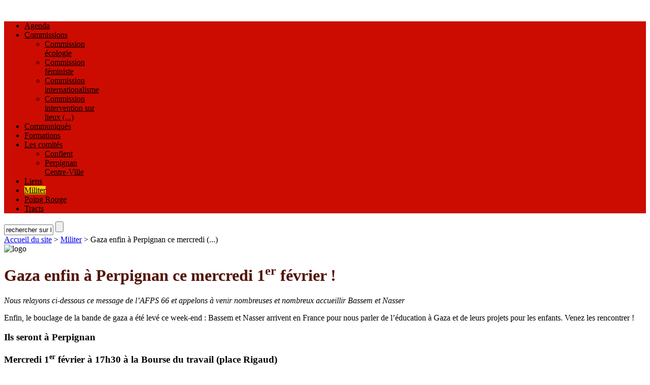

--- FILE ---
content_type: text/html; charset=utf-8
request_url: http://npa66.org/militer/article/gaza-enfin-a-perpignan-ce-mercredi
body_size: 45249
content:
<!DOCTYPE html PUBLIC '-//W3C//DTD XHTML 1.0 Strict//EN' 'http://www.w3.org/TR/xhtml1/DTD/xhtml1-strict.dtd'>
<html dir="ltr" lang="fr">
<head>
<base href="http://npa66.org/" />
<title>Gaza enfin à Perpignan ce mercredi 1er février ! - NPA 66</title>
<meta name="description" content="Nous relayons ci-dessous ce message de l’AFPS 66 et appelons à venir nombreuses et nombreux accueillir Bassem et Nasser Enfin, le bouclage de la (...)" />
<meta http-equiv="Content-Type" content="text/html; charset=utf-8" />


<meta name="generator" content="SPIP 2.0.9 [14357]" />


<link rel="shortcut icon" href="favicon.ico" type="image/x-icon" />

<meta name="description" content="Site de la fédération des P.-O. du Nouveau Parti Anticapitaliste" />
<meta name="keywords" content="npa66, anticapitalisme, anticapitaliste, féminisme, écologie, po, pyrénées orientales, catalogne" />


<link rel="alternate" type="application/rss+xml" title="Syndiquer tout le site" href="https://npa66.org/spip.php?page=backend" />


<link rel="stylesheet" href="prive/spip_style.css" type="text/css" media="all" />


<link rel="stylesheet" href="plugins/squelette_median/spip_formulaires.css" type="text/css" media="projection, screen, tv" />


<link rel="stylesheet" href="plugins/squelette_median/habillage.css" type="text/css" media="projection, screen, tv" />


<link rel="stylesheet" href="squelettes-dist/impression.css" type="text/css" media="print" />


<link rel="stylesheet" href="plugins/squelette_median/median.css" type="text/css" media="all" />



<link rel="stylesheet" href="plugins/squelette_median/nuage.css" type="text/css" media="all" />

<script src="prive/javascript/jquery.js" type="text/javascript"></script>

<script src="prive/javascript/jquery.form.js" type="text/javascript"></script>

<script src="prive/javascript/ajaxCallback.js" type="text/javascript"></script>
<!-- insert_head -->
<!-- Player -->
<script type="text/javascript" src="plugins/Lecteur_multimedia/soundmanager/soundmanager2.js"></script><script type="text/javascript"><!--
var musicplayerurl="";
var key_espace_stop = true;
var image_play="plugins/Lecteur_multimedia/images/playl.gif";
var image_pause="plugins/Lecteur_multimedia/images/pausel.gif";
soundManager.url = "plugins/Lecteur_multimedia/soundmanager/soundmanager2.swf";
soundManager.nullURL = "plugins/Lecteur_multimedia/soundmanager/null.mp3";
var videoNullUrl = "null.flv";
var DIR_PLUGIN_PLAYER = "plugins/Lecteur_multimedia/";//--></script>
<script type="text/javascript" src="plugins/Lecteur_multimedia/javascript/jscroller.js"></script>
<script type="text/javascript" src="plugins/Lecteur_multimedia/player_enclosure.js"></script>
<link rel="stylesheet" href="plugins/Lecteur_multimedia/player.css" type="text/css" media="all" />

<!-- Debut header du Couteau Suisse -->
<script type="text/javascript"><!--
var cs_prive=window.location.pathname.match(/\/ecrire\/$/)!=null;
if(window.jQuery){
var cs_sel_jQuery=typeof jQuery(document).selector=='undefined'?'@':'';
var cs_CookiePlugin="http://www.npa66.org/prive/javascript/jquery.cookie.js"}

// --></script>

<style type="text/css">
q:lang(fr):before{content:"\00AB\A0";}	q:lang(fr):after{content:"\A0\00BB";}	q:lang(fr) q:before{content:"\201C";}	q:lang(fr) q:after{content:"\201D";}	q:lang(fr) q q:before{content:"\2018";}	q:lang(fr) q q:after{content:"\2019";}	* html q{font-style:italic;}	*+html q{font-style:italic;}
sup.typo_exposants{font-size:75%;font-variant:normal;vertical-align:super;}
</style><!-- Fin header du Couteau Suisse -->

<link rel='stylesheet' type='text/css' media='all' href='plugins/porte_plume/css/barre_outils.css' />
<link rel='stylesheet' type='text/css' media='all' href='https://npa66.org/spip.php?page=barre_outils_icones.css' />
<script type='text/javascript' src='plugins/porte_plume/javascript/jquery.markitup_pour_spip.js'></script>
<script type='text/javascript' src='plugins/porte_plume/javascript/jquery.previsu_spip.js'></script>
<script type='text/javascript' src='https://npa66.org/spip.php?page=porte_plume.js&amp;lang=fr'></script>
<script type='text/javascript' src='https://npa66.org/spip.php?page=porte_plume_start.js&amp;lang=fr'></script>
<link rel="stylesheet" href="plugins/enluminures_typographiques_v3/css/enluminurestypo.css" type="text/css" media="all" />



<script src="plugins/squelette_median/median.js" type="text/javascript"></script>


<link rel="stylesheet" type="text/css" href="plugins/squelette_median/jqueryslidemenu.css" />
    
  <!--[if lte IE 7]>
  <style type="text/css">
    html .jqueryslidemenu{height: 1%;} /*Holly Hack for IE7 and below*/
  </style>
  <![endif]-->
  
<!--  on utilise hoverIntent principalement pour pouvoir donner une latence au onmouseOut  -->
  <script type="text/javascript" src="plugins/squelette_median/jquery.hoverIntent.min.js"></script>
  
  <script type="text/javascript">
    // http://www.dynamicdrive.com/style/csslibrary/item/jquery_multi_level_css_menu_2/
    // ici on utilise le fichier menuDD/jqueryslidemenu.js dans un <script> intégré pour pouvoir passer les valeurs //Specify full URL to down and right arrow images (23 is padding-right to add to top level LIs with drop downs):
// pour pas faire passer à la ligne le menu, on réduit le padding right des cases quitte à chevaucher les flêches bas
//    var arrowimages={down:['downarrowclass', 'plugins/squelette_median/down.gif', 23], 
    var arrowimages={down:['downarrowclass', 'plugins/squelette_median/down.gif', 3],
                     right:['rightarrowclass', 'plugins/squelette_median/right.gif']}
    
    var jqueryslidemenu={
        
        animateduration: {over: 200, out: 100}, //duration of slide in/ out animation, in milliseconds
        
        buildmenu:function(menuid, arrowsvar){
        	jQuery(document).ready(function($){
        		var $mainmenu=$("#"+menuid+">ul")
        		var $headers=$mainmenu.find("ul").parent()
        		$headers.each(function(i){
        			var $curobj=$(this)
        			var $subul=$(this).find('ul:eq(0)')
        			this._dimensions={w:this.offsetWidth, h:this.offsetHeight, subulw:$subul.outerWidth(), subulh:$subul.outerHeight()}
        			this.istopheader=$curobj.parents("ul").length==1? true : false
        			$subul.css({top:this.istopheader? this._dimensions.h+"px" : 0})
        			$curobj.children("a:eq(0)").css(this.istopheader? {paddingRight: arrowsvar.down[2]} : {}).append(
        				'<img src="'+ (this.istopheader? arrowsvar.down[1] : arrowsvar.right[1])
        				+'" class="' + (this.istopheader? arrowsvar.down[0] : arrowsvar.right[0])
        				+ '" style="border:0;" />'
        			)
/* le code de base, sans hoverIntent
        			$curobj.hover(
        				function(e){
        					var $targetul=$(this).children("ul:eq(0)")
        					this._offsets={left:$(this).offset().left, top:$(this).offset().top}
        					var menuleft=this.istopheader? 0 : this._dimensions.w
        					menuleft=(this._offsets.left+menuleft+this._dimensions.subulw>$(window).width())? (this.istopheader? -this._dimensions.subulw+this._dimensions.w : -this._dimensions.w) : menuleft
        					if ($targetul.queue().length<=1) //if 1 or less queued animations
        						$targetul.css({left:menuleft+"px", width:this._dimensions.subulw+'px'}).slideDown(jqueryslidemenu.animateduration.over)
        				},
        				function(e){
                            var $targetul=$(this).children("ul:eq(0)")
        					$targetul.slideUp(jqueryslidemenu.animateduration.out)
        				}
        			) //end hover
*/                
        			$curobj.hoverIntent({
        				over: function(e){ // function = onMouseOver callback (required)
        					var $targetul=$(this).children("ul:eq(0)")
        					this._offsets={left:$(this).offset().left, top:$(this).offset().top}
        					var menuleft=this.istopheader? 0 : this._dimensions.w
        					menuleft=(this._offsets.left+menuleft+this._dimensions.subulw>$(window).width())? (this.istopheader? -this._dimensions.subulw+this._dimensions.w : -this._dimensions.w) : menuleft
        					if ($targetul.queue().length<=1) //if 1 or less queued animations
        						$targetul.css({left:menuleft+"px", width:this._dimensions.subulw+'px'}).slideDown(jqueryslidemenu.animateduration.over)
        				},
        				out: function(e){ // function = onMouseOut callback (required)
                            var $targetul=$(this).children("ul:eq(0)")
        					$targetul.slideUp(jqueryslidemenu.animateduration.out)
        				},
                        sensitivity: 7, // number = sensitivity threshold (must be 1 or higher)
                        interval: 100,   // number = milliseconds of polling interval
                        timeout: 300   // number = milliseconds delay before onMouseOut function call
        			}) //end hover
                    
        		}) //end $headers.each()
        		$mainmenu.find("ul").css({display:'none', visibility:'visible'})
        	}) //end document.ready
        }  // end buildmenu
    } // end jqueryslidemenu
    
    //build menu with ID="myslidemenu" on page:
    jqueryslidemenu.buildmenu("myslidemenu", arrowimages)
  </script>


<link rel="stylesheet" href="https://npa66.org/spip.php?page=median_config.css" type="text/css" media="all" /></head>

<body class="page_article">
<div id="page">

	
	<div id="entete" class="entete_img"><a rel="start home" href="http://www.npa66.org/          " title="Accueil du site" class="accueil accueil_img">
  <img src="local/cache-vignettes/L421xH50/siteon0-e5814.png" alt="" width='421' height='50' class='spip_logos'  style='height:50px;width:421px;' />
  
  
</a>

</div>
  
  <div class="rubriques jqueryslidemenu" id="myslidemenu">
	<ul class="sf-menu">
	
	
	  <li style="width: 10%;"><a href="http://npa66.org/spip.php?page=aujour"> Agenda </a></li>
	
	 			
  
		
       
    
    <li style="width: 10%;">
     
              
			<a href="commissions/">Commissions</a>

			
			<ul>
				
              <li style="width: 110px;"><a href="commissions/commission-ecologie/">Commission écologie</a>
                
              </li>
            
              <li style="width: 110px;"><a href="commissions/commission-feministe/">Commission féministe</a>
                
              </li>
            
              <li style="width: 110px;"><a href="commissions/commission-internationalisme/">Commission internationalisme</a>
                
              </li>
            
              <li style="width: 110px;"><a href="commissions/commission-intervention-sur-lieux/">Commission intervention sur lieux&nbsp;(...)</a>
                
              </li>
            
			</ul>
			

		</li>
	
		
       
    
    <li style="width: 10%;">
     
              
			<a href="communiques/">Communiqués</a>

			

		</li>
	
		
       
    
    <li style="width: 10%;">
     
              
			<a href="formations/">Formations</a>

			

		</li>
	
		
       
    
    <li style="width: 10%;">
     
              
			<a href="les-comites/">Les comités</a>

			
			<ul>
				
              <li style="width: 110px;"><a href="les-comites/conflent/">Conflent</a>
                
              </li>
            
              <li style="width: 110px;"><a href="les-comites/perpignan-centre/">Perpignan Centre-Ville</a>
                
              </li>
            
			</ul>
			

		</li>
	
		
       
    
    <li style="width: 10%;">
     
              
			<a href="liens/">Liens</a>

			

		</li>
	
		
       
    
    <li style="width: 10%;">
     
              
			<a href="militer/" class="on">Militer</a>

			

		</li>
	
		
       
    
    <li style="width: 10%;">
     
              
			<a href="poing-rouge/">Poing Rouge</a>

			

		</li>
	
		
    
       
    <li style="width: 19%;">
     
              
			<a href="tracts/"  style="border-right: none;">Tracts</a>

			

		</li>
	

	</ul>
</div>
  
  <div id="rechercher">
    <div class="formulaire_spip formulaire_recherche" id="formulaire_recherche">
<form action="http://npa66.org/spip.php?page=recherche" method="get"><div>
	<input name="page" value="recherche" type="hidden" />
	
  
	<input type="text" class="text" size="10" name="recherche" id="recherche" value="rechercher sur le site" accesskey="4" />
	<input type="submit" class="submit" title="Rechercher" value="" />
</div></form>
</div>
  </div><!--#rechercher-->

	
	<div id="hierarchie"><a href="http://www.npa66.org/">Accueil du site</a> &gt; <a href="militer/">Militer</a> &gt; Gaza enfin à Perpignan ce mercredi&nbsp;(...)</div>

  
  
  
    <div id="conteneur">
		  <div id="contenu">
    
        <div class="cartouche">
				<!-- debut_surligneconditionnel -->
            <img src="local/cache-vignettes/L107xH50/arton760-31442.png" alt='logo'  width='107' height='50' class='encadrement_fin gauche'   style='height:50px;width:107px;' />
            <h1 class="titre">Gaza enfin à Perpignan ce mercredi 1<sup class="typo_exposants">er</sup> février&nbsp;!</h1>
				
            
			    
				<!-- finde_surligneconditionnel-->
            
      
			</div>

		   
       
          
        
        
        
			<!-- debut_surligneconditionnel -->
			
			<div class="texte"><p><i>Nous relayons ci-dessous ce message de l&#8217;AFPS 66 et appelons à venir nombreuses et nombreux accueillir Bassem et Nasser</i></p>

<p>Enfin, le bouclage de la bande de gaza a été levé ce week-end&nbsp;: Bassem et Nasser arrivent en France pour nous parler de l&#8217;éducation à Gaza et de leurs projets pour les enfants. Venez les rencontrer&nbsp;!</p>

<h3 class="spip">Ils seront à Perpignan </h3>
<h3 class="spip">Mercredi 1<sup class="typo_exposants">er</sup> février à 17h30 à la Bourse du travail (place Rigaud)</h3>

<p>On ne le sait que trop, la bande de Gaza est transformée en véritable prison à ciel ouvert par l’Etat d’Israël. Mais Gaza résiste, et l’éducation est au cœur de ce combat pour la justice et l’humanité. Etre solidaire de Gaza, c’est défendre ces valeurs par-delà les murs et les barbelés de l&#8217;occupant, et créer des liens concrets avec la population de Gaza&nbsp;!</p>

<p>Voici le message que Bassem nous a adressé&nbsp;:</p>

<p>Notre projet pour notre venue en France est&nbsp;:</p>

<ul class="spip"><li> Parler sur l&#8217;éducation en Palestine.</li><li> Parler sur l&#8217;enseignement du français en Palestine.</li><li> Visiter des écoles en France.</li><li> Rencontrer des enseignants et des élèves des écoles.</li><li> Faire des échanges entre des écoles en France et des écoles en Palestine. </li><li> Créer un Centre éducatif pour les enfants de  Gaza où ils peuvent apprendre , jouer , dessiner &hellip;.</li><li> Venue des enfants de Gaza en vacances d&#8217;été prochaines.</li></ul>
<h3 class="spip">Soyons nombreux à les accueillir&nbsp;!</h3></div>
			<!-- finde_surligneconditionnel-->
        
			
                
		  </div><!-- fin contenu -->
	  </div><!-- fin conteneur -->
    
			
            
            <br class="nettoyeur" />

        
			
			

    
    
        			
        
        
        
        
        
        <div id="autres_articles" class="espacement_d">
            <h2>dans la même rubrique</h2>
            <ul>
        
            <li style="border-top: 0;"><a href="militer/article/urgence-climatique-urgence-sociale">URGENCE CLIMATIQUE, URGENCE SOCIALE&nbsp;: LES RÉPONSES ÉCOSOCIALISTES AUX CHANGEMENTS CLIMATIQUES</a></li>
        
            <li><a href="militer/article/collectif-pour-les-droits-des">Collectif pour les droits des Femmes 66&nbsp;:  Retrouvons nous filles et garçons, femmes et hommes contre le sexisme et la violence&nbsp;!</a></li>
        
            <li><a href="militer/article/mobilisation-contre-agrexco">Mobilisation contre Agrexco</a></li>
        
            <li><a href="militer/article/marche-a-gaza-5-perpignanais-es">Marche à Gaza&nbsp;: 5 perpignanais-es parmi les marcheurs</a></li>
        
            <li><a href="militer/article/photos-de-la-veillee-face-a-la-mer">Photos de la veillée face à la mer pour Gaza</a></li>
        
            <li><a href="militer/article/mobilisation-contre-les">Mobilisation contre les suppressions d&#8217;emploi aux Impôts et au Trésor public dans les PO</a></li>
        
            <li><a href="militer/article/rassemblement-d-accueil-des">Rassemblement d&#8217;accueil des marcheurs pour Gaza</a></li>
        
            <li><a href="militer/article/presentation-debat-du-livre-l"> Présentation / débat du livre &laquo;&nbsp;L&#8217;ennemi intérieur&nbsp;&raquo; avec Mathieu Rigouste </a></li>
        
            <li><a href="militer/article/conflent-les-usagers-de-la-vallee">Conflent – Les usagers de la vallée de La Castellane solidaires des &#171;&nbsp;Gep Vidal&nbsp;&#187; boycottent les cars &#171;&nbsp;jaunes&nbsp;&#187;&nbsp;!</a></li>
        
            <li><a href="militer/article/montpellier-succes-du-meeting-de">Montpellier - Succès du meeting de lancement de campagne</a></li>
        
            <li><a href="militer/article/resf-66-rassemblement-du-mercredi">RESF 66  Rassemblement du Mercredi 10 février 2010 devant la Préfecture de Perpignan </a></li>
        
            <li><a href="militer/article/projection-du-film-gazastrophe">Projection du film GAZASTROPHE</a></li>
        
            <li><a href="militer/article/journee-d-action-nationale-du">Journée d&#8217;action nationale du samedi 6 mars contre l&#8217;implantation d&#8217;Agrexco</a></li>
        
            <li><a href="militer/article/8-mars-journee-internationale-de">8 Mars&nbsp;:  journée internationale de lutte des femmes pour leurs droits</a></li>
        
            <li><a href="militer/article/journee-internationale-droit-des">Journée internationale droit des femmes&nbsp;: Diffusion du documentaire &laquo;&nbsp;Le papier ne peut pas envelopper la braise&nbsp;&raquo;</a></li>
        
            <li><a href="militer/article/photos-de-la-marche-du-6-mars">Photos de la marche du 6 Mars contre Agrexco à Sète</a></li>
        
            <li><a href="militer/article/le-medico-social-en-danger-grand">LE MEDICO-SOCIAL EN DANGER - GRAND RASSEMBLEMENT DEVANT LA PREFECTURE  -Lundi 15 MARS A 15H </a></li>
        
            <li><a href="militer/article/afps-apres-midi-pour-la-palestine">AFPS&nbsp;: APRES MIDI POUR LA PALESTINE LE 27 MARS</a></li>
        
            <li><a href="militer/article/cnt-ptt-66-on-nous-maltraite">CNT PTT 66&nbsp;: On nous maltraite, soyons intraitables&nbsp;!  Tous en grève à partir du 11 Mars… jusqu’à satisfaction des revendications</a></li>
        
            <li><a href="militer/article/ciah66-ni-pauvres-ni-soumis-manif">CIAH66 - &laquo;&nbsp;NI PAUVRES NI SOUMIS&nbsp;&raquo;&nbsp;: manif le 27 mars 14 H place Catalogne</a></li>
        
            <li><a href="militer/article/vendredi-19-mars-conference-debat">Vendredi 19 mars&nbsp;: conférence-débat&nbsp;: L’obsession sécuritaire et ses conséquences sur le vivre ensemble</a></li>
        
            <li><a href="militer/article/hopital-perpignan-magasin-central">Hôpital Perpignan&nbsp;: magasin central en grève vendredi 19 mars</a></li>
        
            <li><a href="militer/article/le-30-mars-journee-de-la-terre">Le &#171;&nbsp;30 MARS&nbsp;: JOURNEE DE LA TERRE&nbsp;&#187;&nbsp;: Rassemblement de solidarité avec les résistances palestiniennes</a></li>
        
            <li><a href="militer/article/appel-pour-un-front-social-de">Appel pour un front social de défense des services publics</a></li>
        
            <li><a href="militer/article/appel-pour-un-front-social-de-80">APPEL POUR UN FRONT SOCIAL DE DÉFENSE DES SERVICES PUBLICS dans les Pyrénées Orientales</a></li>
        
            <li><a href="militer/article/la-direction-de-la-bressola-les">LA DIRECTION DE LA BRESSOLA&nbsp;: LES DROITS DES SALARIES&nbsp;? ON S&#8217;EN FOUT&nbsp;!!</a></li>
        
            <li><a href="militer/article/collectif-pour-un-centre-de">Collectif &#171;&nbsp;Pour un Centre de Documentation à Perpignan sur l’Histoire Franco-Algérienne&nbsp;&#187;&nbsp;: rassemblement devant le conseil municipal Jeudi 29 avril à 17h</a></li>
        
            <li><a href="militer/article/resf-repas-solidaire-le-dimanche-9">RESF&nbsp;: repas solidaire le dimanche 9 mai</a></li>
        
            <li><a href="militer/article/conference-debat-une-violence">Conférence-débat -&laquo;&nbsp;une violence terroriste et ses agents&nbsp;: exemple de l&#8217;OAS&nbsp;&raquo;</a></li>
        
            <li><a href="militer/article/carrefour-complice-de-la">Carrefour complice de la colonisation en Palestine&nbsp;! action BDS à Perpignan - 15 mai 2010</a></li>
        
            <li><a href="militer/article/tournee-du-secretaire-de-la-cgt-du">Tournée du secrétaire de la CGT du Burkina Faso le mercredi 26 mai à 18 h. au local de la CNT 66</a></li>
        
            <li><a href="militer/article/retraite-lancement-du-comite">Retraite&nbsp;: Lancement du comité unitaire départemental</a></li>
        
            <li><a href="militer/article/college-camus-college-mort-le">Collège CAMUS&nbsp;: &laquo;&nbsp;collège mort&nbsp;&raquo; le lundi 31 mai 2010</a></li>
        
            <li><a href="militer/article/cafe-citoyen-la-prostitution-le">Café citoyen mercredi 16 juin&nbsp;: La prostitution, le plus vieux métier du monde... ou le plus ancien privilège des hommes&nbsp;?</a></li>
        
            <li><a href="militer/article/retraites-trop-c-est-trop">RETRAITES&nbsp;: TROP, C’EST TROP&nbsp;!</a></li>
        
            <li><a href="militer/article/soutien-aux-militants-du-collectif">Soutien aux militants du Collectif 66 Paix et Justice en Palestine convoqués au tribunal correctionnel de Perpignan le 11 octobre </a></li>
        
            <li><a href="militer/article/meeting-unitaire-du-comite">Meeting unitaire du comité départemental pour la défense des retraites</a></li>
        
            <li><a href="militer/article/ppel-de-l-assemblee-generale-du-12">Appel de l&#8217;assemblée générale éducation du 12/10/10 à Perpignan</a></li>
        
            <li><a href="militer/article/bds-capmagne-boycott">[BDS] capmagne Boycott Désinvestissement Sanction&nbsp;: action-tractage Auchan le 27 nov à 10h00</a></li>
        
            <li><a href="militer/article/janvier-2011-conference-de-presse">Janvier 2011 - Conférence de presse du NPA66 sur la rentrée sociale et politique, et sur les cantonales</a></li>
        
            <li><a href="militer/article/rassemblement-en-solidarite-avec">Perpignan&nbsp;: Rassemblement en solidarité avec les peuples algérien et tunisien - Samedi 15 janvier&nbsp;!</a></li>
        
            <li><a href="militer/article/rassemblement-devant-le-tribunal">RASSEMBLEMENT devant le TRIBUNAL de POUR LA RELAXE de YAMINA, JEANNE et BERNARD</a></li>
        
            <li><a href="militer/article/acte-internacionalista-a-perpinya">Acte internacionalista a Perpinyà</a></li>
        
            <li><a href="militer/article/samedi-29-janvier-rassemblement-en">Samedi 29 janvier - Rassemblement en soutien aux Chibanis&nbsp;!</a></li>
        
            <li><a href="militer/article/l-association-bouge-toit">L’Association &#171;&nbsp;Bouge-Toit&nbsp;&#187; réquisitionne pour des familles sans-papiers une école désaffectée de Perpignan&nbsp;!</a></li>
        
            <li><a href="militer/article/cantonales-dans-les-p-o-la-vraie">Cantonales dans les P-O&nbsp;: La vraie gauche - anticapitaliste, antiraciste et écologiste - en campagne&nbsp;!</a></li>
        
            <li><a href="militer/article/cantonales-dans-les-po-venez">Cantonales dans les PO -Venez discuter avec les candidats anticapitalistes et écologistes&nbsp;!</a></li>
        
            <li><a href="militer/article/mercredi-13-avril-rassemblement">Mercredi 13 avril - Rassemblement pour la régularisation des familles sans-papiers</a></li>
        
            <li><a href="militer/article/mobilisation-nationale-contre-le">Samedi 28 mai&nbsp;: Mobilisation unitaire nationale contre le racisme&nbsp;!</a></li>
        
            <li><a href="militer/article/d-ailleurs-nous-sommes-d-ici-au">&laquo;&nbsp;D&#8217;ailleurs nous sommes d&#8217;ici&nbsp;&raquo; au cinéma Castillet jeudi 26 mai...</a></li>
        
            <li><a href="militer/article/indignez-vous-mobilisons-nous">Indignez vous&nbsp;! Mobilisons nous&nbsp;! Mercredi 15 juin, actions solidaires RESF...</a></li>
        
            <li><a href="militer/article/illegal-le-film-de-masset-depasse">&laquo;&nbsp;Illégal&nbsp;&raquo; le film de Masset-Depasse à Argelès jeudi 16 juin</a></li>
        
            <li><a href="militer/article/15-octobre-2011-journee">15 Octobre&nbsp;: Journée internationale du mouvement des &laquo;&nbsp;Indignés&nbsp;&raquo;</a></li>
        
            <li><a href="militer/article/ils-sont-ici-ils-restent-ici">Ils sont ici, ils restent ici&nbsp;! Rassemblement RESF mercredi 19 octobre&nbsp;!</a></li>
        
            <li><a href="militer/article/video-de-l-action-bds-a-darty-du">Vidéo de l&#8217;action BDS à Darty du samedi 19 novembre 2011,</a></li>
        
            <li><a href="militer/article/rassemblement-feministe">Rassemblement féministe transfrontalier contre le système prostitueur&nbsp;: une belle réussite&nbsp;!</a></li>
        
            <li><a href="militer/article/lundi-23-janvier-pour-une-histoire-218">Lundi 23 janvier&nbsp;: &laquo;&nbsp;Pour une histoire franco-algérienne non falsifiée&nbsp;&raquo;</a></li>
        
            <li><a href="militer/article/lundi-23-janvier-pour-une-histoire">Lundi 23 janvier&nbsp;: &laquo;&nbsp;Pour une histoire franco-algérienne non falsifiée&nbsp;&raquo;</a></li>
        
            <li><a href="militer/article/non-au-centre-colonialiste-de">Non au &laquo;&nbsp;centre&nbsp;&raquo; colonialiste de Perpignan&nbsp;! Rassemblement dimanche 29 janvier&nbsp;! </a></li>
        
            <li><a href="militer/article/videos-action-bds-contre-mehadrin">Vidéos Action BDS contre Méhadrin sur le marché de la place Cassanyes</a></li>
        
            <li><a href="militer/article/meeting-sur-la-dette-publique-1er">Meeting sur la dette publique 1<sup class="typo_exposants">er</sup> mars</a></li>
        
            <li><a href="militer/article/la-journee-internationale-des">La Journée internationale des femmes dans les P-O</a></li>
        
            <li><a href="militer/article/11-mars-chaine-humaine-pour-sortir">11 mars - Chaîne humaine... pour sortir du nucléaire</a></li>
        
            <li><a href="militer/article/philippe-poutou-la-voix-des-sans">Philippe Poutou, la voix des sans-voix en campagne à Perpignan</a></li>
        
            <li><a href="militer/article/28-et-29-mars-pour-une-histoire">28 et 29 mars&nbsp;: Pour une histoire franco-algérienne non falsifiée&nbsp;!</a></li>
        
            <li><a href="militer/article/manif-samedi-31-mars-non-a-la">Manif samedi 31 mars&nbsp;: NON à la xénophobie d&#8217;Etat&nbsp;!</a></li>
        
            <li><a href="militer/article/mobilisation-des-p-o-pour-sortir">Mobilisation des P.O. pour SORTIR DU NUCLEAIRE</a></li>
        
            <li><a href="militer/article/grand-meeting-regional">Grand Meeting Régional</a></li>
        
            <li><a href="militer/article/action-bds-du-collectif-66"> Action BDS du Collectif 66 Palestine et de la Campagne BDSFrance</a></li>
        
            <li><a href="militer/article/centre-pro-algerie-francaise-de">Centre pro-Algérie française de Perpignan&nbsp;: Une visite guidée... au coeur du colonialisme raciste</a></li>
        
            <li><a href="militer/article/nouvel-article-248">Le NPA 66 dans les législatives 2012&nbsp;: Aux capitalistes de payer leurs crises&nbsp;!</a></li>
        
            <li><a href="militer/article/bds-relaxe-pour-yamina-jeanne-et">BDS - Relaxe pour Yamina, Jeanne et Bernard&nbsp;! Toutes et tous devant le Palais de Justice Jeudi 24 mai&nbsp;!</a></li>
        
            <li><a href="militer/article/halte-au-harcelement-sexuel">Halte au harcèlement sexuel&nbsp;! Rassemblement 6 juin...</a></li>
        
            <li><a href="militer/article/le-npa66-en-campagne-nos-reunions">Le NPA66 en campagne... Nos réunions publiques</a></li>
        
            <li><a href="militer/article/le-npa-et-ses-candidats-solidaires">Le NPA66 et ses candidats solidaires de la grève des bus du Conseil général&nbsp;!</a></li>
        
            <li><a href="militer/article/soutien-a-jean-luc-preaux-droit-au">Soutien à Jean-Luc Préaux&nbsp;! Droit au logement&nbsp;! Rassemblement jeudi 13 septembre...</a></li>
        
            <li><a href="militer/article/regularisation-des-sans-papiers">Régularisation des sans-papiers&nbsp;! Manifestation le 19 septembre à Perpignan&nbsp;!</a></li>
        
            <li><a href="militer/article/liberons-le-madres">Libérons le Madres&nbsp;!</a></li>
        
            <li><a href="militer/article/perpignan-les-salarie-e-s-du-cif">Perpignan - Les salarié(e)s du CIF en lutte contre la suppression d&#8217;emplois. Solidarité&nbsp;!</a></li>
        
            <li><a href="militer/article/semaine-pour-la-palestine">Semaine pour la Palestine</a></li>
        
            <li><a href="militer/article/no-gazaran-samedi-22-septembre-a">NO GAZARAN&nbsp;! Samedi 22 septembre, à St-Christol-lès-Alès&nbsp;: Mobilisation contre le gaz de schiste</a></li>
        
            <li><a href="militer/article/solidarite-avec-les-femmes">Soutien aux femmes immigrées victimes de violences&nbsp;!</a></li>
        
            <li><a href="militer/article/jean-luc-preaux-relaxe">Jean-Luc Préaux relaxé&nbsp;!</a></li>
        
            <li><a href="militer/article/mobilisation-a-fr3-contre-les">Mobilisation à FR3 contre les mesures d&#8217;austérité de la direction. Solidarité&nbsp;!</a></li>
        
            <li><a href="militer/article/le-madres-libere">Le Madres libéré&nbsp;!!</a></li>
        
            <li><a href="militer/article/le-conflent-contre-le-pacte">le Conflent contre le &laquo;&nbsp;Pacte budgétaire&nbsp;&raquo;</a></li>
        
            <li><a href="militer/article/cif-perpignan-la-lutte-continue">CIF Perpignan&nbsp;: La lutte continue&nbsp;!</a></li>
        
            <li><a href="militer/article/perpignan-justice-et-dignite-pour">Perpignan - Justice et dignité pour nos chibanis&nbsp;!</a></li>
        
            <li><a href="militer/article/entretien-avec-le-personnel-de-l">Entretien avec le personnel de l&#8217;agence du Crédit Immobilier de France de Perpignan</a></li>
        
            <li><a href="militer/article/halte-aux-expulsions-racistes">Halte aux expulsions racistes&nbsp;! Rassemblement mardi 16 octobre devant la PAF...</a></li>
        
            <li><a href="militer/article/perpignan-femmes-immigrees">P.O. - Femmes immigrées victimes de violences, EN LUTTE&nbsp;!</a></li>
        
            <li><a href="militer/article/expulsion-de-mohamed-ziane-le">Expulsion de Mohamed Ziane&nbsp;: le préfet recule&nbsp;!</a></li>
        
            <li><a href="militer/article/stop-l-austerite-le-collectif">&laquo;&nbsp;Stop l&#8217;austérité&nbsp;!&nbsp;&raquo; Le collectif vient de se constituer dans les P-O</a></li>
        
            <li><a href="militer/article/stop-l-austerite-khaos-au">Stop l&#8217;austérité&nbsp;! &laquo;&nbsp;KHAOS&nbsp;&raquo; au Castillet  mardi 30 octobre</a></li>
        
            <li><a href="militer/article/notre-dame-des-landes-constitution">Notre-Dame-des-Landes&nbsp;: Constitution d&#8217;un comité de soutien dans les PO</a></li>
        
            <li><a href="militer/article/14-novembre-l-heure-est-a-la">14  novembre&nbsp;: L&#8217;heure est à la mobilisation dans toute l&#8217;Europe contre l&#8217;austérité capitaliste&nbsp;!</a></li>
        
            <li><a href="militer/article/en-finir-avec-la-politique-raciste">En finir avec la politique raciste&nbsp;! Rassemblement samedi 17 novembre à Perpignan</a></li>
        
            <li><a href="militer/article/les-p-o-aux-cotes-de-notre-dame">Les P.O. aux côtés de Notre-Dame-des-Landes samedi 17 novembre </a></li>
        
            <li><a href="militer/article/gaza-a-nouveau-martyrise">Gaza à nouveau martyrisé&nbsp;! Manifestation samedi 17 novembre à Perpignan&nbsp;!</a></li>
        
            <li><a href="militer/article/mercredi-21-novembre-a-perpignan">Mercredi 21 novembre à Perpignan&nbsp;: Rassemblement unitaire contre les massacres à Gaza  </a></li>
        
            <li><a href="militer/article/proces-bds-des-trois-de-perpignan">Procès BDS des Trois de Perpignan&nbsp;: Relaxe pour Yamina, Jeanne et Bernard&nbsp;! Tous devant le tribunal de Perpignan vendredi 23 novembre&nbsp;!</a></li>
        
            <li><a href="militer/article/perpignan-dit-halte-aux-massacres">Perpignan dit &laquo;&nbsp;halte aux massacres de GAZA&nbsp;&raquo;</a></li>
        
            <li><a href="militer/article/justice-pour-les-femmes-immigrees">Justice pour les femmes immigrées victimes de violences conjugales&nbsp;!</a></li>
        
            <li><a href="militer/article/derniere-minute-pas-de-justice">Dernière minute&nbsp;: Pas de justice pour Badia... La lutte continue contre son expulsion&nbsp;!</a></li>
        
            <li><a href="militer/article/badia-la-solidarite-impose-un">Badia&nbsp;: La solidarité impose un premier recul. Le combat continue pour que justice soit rendue&nbsp;!</a></li>
        
            <li><a href="militer/article/alerte-expulsions-bouge-toit">Alerte&nbsp;! Expulsions &laquo;&nbsp;Bouge-Toit&nbsp;&raquo; Perpignan</a></li>
        
            <li><a href="militer/article/la-jonquera-loi-et-ordre-des">La Jonquera&nbsp;: Loi et ordre (des proxénètes)</a></li>
        
            <li><a href="militer/article/appel-du-collectif-66-stop">Appel du COLLECTIF 66 STOP L&#8217;AUSTERITE à la journée d’action du 19 janvier &#171;&nbsp;La Côte Vermeille doit vivre&nbsp;!&nbsp;&#187;</a></li>
        
            <li><a href="militer/article/notre-dame-des-landes-a-coeur-de">Mardi 22  janvier&nbsp;: &laquo;&nbsp;Au coeur de la lutte&nbsp;&raquo;. Notre-Dame-des-Landes s&#8217;invite au Cinéma Castillet </a></li>
        
            <li><a href="militer/article/mercredi-23-janvier-conference">Mercredi 23 janvier&nbsp;: Conférence-débat &laquo;&nbsp;Processus de changements en Amérique latine... Vers un socialisme du XXI<sup class="typo_exposants">e</sup> siècle&nbsp;?&nbsp;&raquo;</a></li>
        
            <li><a href="militer/article/perpignan-action-peage-gratuit-en">Perpignan - Action &laquo;&nbsp;péage gratuit&nbsp;&raquo; en soutien à Notre-Dame-des-Landes</a></li>
        
            <li><a href="militer/article/cote-vermeille-operation-escargot">Côte Vermeille&nbsp;: &laquo;&nbsp;Opération escargot&nbsp;&raquo; réussie&nbsp;! Pour l&#8217;emploi et les services publics&nbsp;! Stop à l&#8217;austérité&nbsp;!</a></li>
        
            <li><a href="militer/article/regularisations-dans-les-p-o">Régularisations de &laquo;&nbsp;sans-papiers&nbsp;&raquo; dans les P.O.&nbsp;!!</a></li>
        
            <li><a href="militer/article/dimanche-27-janvier-sauvons-la">Dimanche 27 janvier - Sauvons la plaine agricole du Palau&nbsp;!</a></li>
        
            <li><a href="militer/article/fonction-publique-toutes-et-tous">Journée de grève Fonction publique - Toutes et tous dans l&#8217;action le 31 janvier&nbsp;!</a></li>
        
            <li><a href="militer/article/perpignan-samedi-2-fevrier-15h30">Perpignan - Samedi 2 février 15h30 Initiative unitaire &laquo;&nbsp;Condamnons l’état de guerre, troupes françaises hors du Mali&nbsp;!&nbsp;&raquo;</a></li>
        
            <li><a href="militer/article/mardi-12-fevrier-non-au-projet">Mardi 12 février&nbsp;: Non au projet Peillon sur les rythmes scolaires&nbsp;!</a></li>
        
            <li><a href="militer/article/samedi-23-fevrier-a-villefranche">Samedi 23 février à Villefranche&nbsp;: NON à la privatisation du TRAIN JAUNE&nbsp;! </a></li>
        
            <li><a href="militer/article/27-fevrier-journee-internationale">27 février&nbsp;: Journée internationale pour la libération de Georges Ibrahim Abdallah&nbsp;!</a></li>
        
            <li><a href="militer/article/perpignan-27-fevrier-pour-l">Perpignan, 27 février&nbsp;: Pour l&#8217;amnistie des syndicalistes&nbsp;!</a></li>
        
            <li><a href="militer/article/5-mars-tous-ensemble-contre-l">5 mars - Tous ensemble contre l&#8217;&laquo;&nbsp;accord emploi&nbsp;&raquo; du MEDEF-PS&nbsp;: Un ANI qui nous veut du mal&nbsp;!</a></li>
        
            <li><a href="militer/article/le-6-mars-tous-et-toutes-aux-cotes">Le 6 mars, aux côtés de &laquo;&nbsp;Bouge-Toit&nbsp;&raquo; face à la répression&nbsp;!</a></li>
        
            <li><a href="militer/article/bouge-toit-a-nouveau-convoquee-au">&laquo;&nbsp;Bouge-Toit&nbsp;&raquo; à nouveau convoquée au tribunal de Perpignan... Solidarité&nbsp;!</a></li>
        
            <li><a href="militer/article/communique-du-collectif-pour-une">Communiqué du &laquo;&nbsp;Collectif pour une histoire franco-algérienne non falsifié&nbsp;&raquo;</a></li>
        
            <li><a href="militer/article/table-ronde-contre-la-guerre-au">Table ronde contre la guerre au Mali</a></li>
        
            <li><a href="militer/article/au-coeur-d-une-revolte-ouvriere-la">&laquo;&nbsp;Au coeur d&#8217;une révolte ouvrière&nbsp;! La saga des Conti&nbsp;&raquo;... mardi 26 mars au &laquo;&nbsp;Castillet&nbsp;&raquo;</a></li>
        
            <li><a href="militer/article/jeudi-28-mars-rencontre-avec-les">Jeudi 28 mars - Rencontre avec les auteurs de &laquo;&nbsp;DEM AK XABAAR&nbsp;&raquo; à Perpignan</a></li>
        
            <li><a href="militer/article/fin-de-la-treve-hivernale">Fin de la &laquo;&nbsp;trêve hivernale&nbsp;&raquo;... Attention danger d&#8217;expulsions&nbsp;!</a></li>
        
            <li><a href="militer/article/cabestany-solidarite-avec-les">Cabestany - Solidarité avec les travailleurs d&#8217;EDIT 66&nbsp;!</a></li>
        
            <li><a href="militer/article/prades-nd-des-landes-le-conflent">Prades-Notre Dame des Landes&nbsp;: Le Conflent se mobilise pour la chaîne humaine du 11 mai...</a></li>
        
            <li><a href="militer/article/action-bds-du-6-avril-orange-doit">Action BDS du 6 avril&nbsp;: ORANGE doit se retirer de la Palestine occupée&nbsp;!</a></li>
        
            <li><a href="militer/article/mardi-9-avril-contre-l-ani-pour-un">Mardi 9 avril contre l&#8217;ANI - Construisons un &laquo;&nbsp;Tous ensemble&nbsp;&raquo; social et politique&nbsp;!</a></li>
        
            <li><a href="militer/article/interview-exclusive-d-une-salariee">Interview exclusive d&#8217;une salariée d&#8217;EDIT 66&nbsp;: &laquo;&nbsp;On ne rapporte plus assez, on nous élimine&nbsp;&raquo;</a></li>
        
            <li><a href="militer/article/perpignan-mercredi-17-avril">Perpignan, mercredi 17 avril&nbsp;: Journée internationale des prisonniers palestiniens</a></li>
        
            <li><a href="militer/article/reunion-debat-israel-palestine">Réunion-débat&nbsp;: Israël-Palestine, comment sortir de l’impasse&nbsp;?</a></li>
        
            <li><a href="militer/article/les-p-o-se-mobilisent-pour-la">Les P-O en campagne pour la chaîne humaine du 11 mai</a></li>
        
            <li><a href="militer/article/prades-2-mai-notre-dame-des-landes">Prades 2 mai&nbsp;: Notre-Dame-des-Landes au Lido</a></li>
        
            <li><a href="militer/article/appel-urgent-du-resf66-a-la">24-25 mai... Appel urgent du RESF66 à la solidarité&nbsp;!</a></li>
        
            <li><a href="militer/article/perpignan-20-juin-et-alencon-27">Perpignan 20 juin et Alençon 27 juin&nbsp;: Relaxe pour les militants poursuivis pour le boycott de produits israéliens&nbsp;!</a></li>
        
            <li><a href="militer/article/dieudonne-a-perpignan">Dieudonné à Perpignan&nbsp;?</a></li>
        
            <li><a href="militer/article/samedi-1er-juin-6h">Samedi 1<sup class="typo_exposants">er</sup> juin&nbsp;: 6h anticapitalistes avec Philippe Poutou à Montpellier&nbsp;!</a></li>
        
            <li><a href="militer/article/perpignan-2-juin-manifestation">Perpignan dimanche 2 juin - Manifestation unitaire contre l&#8217;austérité&nbsp;!</a></li>
        
            <li><a href="militer/article/2-juin">Perpignan 2 juin - Contre l&#8217;austérité et le gouvernement&nbsp;! Faire échec à la droite et au FN&nbsp;! Pour une opposition de gauche&nbsp;!</a></li>
        
            <li><a href="militer/article/perpignan-7-juin-mobilisation">Perpignan 7 juin&nbsp;: Mobilisation contre la provocation raciste et colonialiste des pro-OAS&nbsp;!</a></li>
        
            <li><a href="militer/article/urgence-rassemblement-samedi-8">URGENCE&nbsp;! Rassemblements 6 et 8 juin à Perpignan - Un odieux assassinat,  Un avertissement&nbsp;! Unité d&#8217;action contre l&#8217;extrême droite&nbsp;!</a></li>
        
            <li><a href="militer/article/solidarite-avec-les-travailleurs">Soutien aux travailleurs de la SOMOTP&nbsp;!</a></li>
        
            <li><a href="militer/article/bds-20-juin-relaxe-pour-les-3-de">Procès BDS 20 juin - Relaxe pour les 3 de Perpignan&nbsp;!</a></li>
        
            <li><a href="militer/article/le-fascisme-tue-ensemble">Le fascisme tue. Ensemble, combattons-le</a></li>
        
            <li><a href="militer/article/apres-le-proces-de-perpignan-la">Après le procès de Perpignan, la lutte continue pour la relaxe des inculpés BDS&nbsp;!</a></li>
        
            <li><a href="militer/article/perpignan-mardi-23-juillet-stop">Perpignan, mardi 23 juillet&nbsp;: Stop aux persécutions xénophobes du gouvernement PS-EELV&nbsp;! Rassemblement en défense des familles déboutées du droit d&#8217;asile&nbsp;!</a></li>
        
            <li><a href="militer/article/14-aout-appel-de-soutien-aux-trois">14 août&nbsp;: Appel de soutien aux &laquo;&nbsp;Trois inculpés BDS&nbsp;&raquo; de Perpignan</a></li>
        
            <li><a href="militer/article/proces-bds-perpignan-une-nouvelle">14 août - Procès BDS de Perpignan&nbsp;: une nouvelle victoire&nbsp;! </a></li>
        
            <li><a href="militer/article/contre-toute-intervention">Contre toute intervention militaire&nbsp;! Soutien total à la révolution syrienne&nbsp;!</a></li>
        
            <li><a href="militer/article/soutenons-dayana-manifestation">Soutenons Dayana&nbsp;! Manifestation vendredi 6 septembre</a></li>
        
            <li><a href="militer/article/samedi-14-septembre-avec-marseille">Samedi 14 septembre&nbsp;: Avec Marseille solidaire contre l&#8217;extrême droite</a></li>
        
            <li><a href="militer/article/sans-papier-regularisation">Sans-Papiers&nbsp;? Régularisation&nbsp;! Manif mercredi 16 octobre</a></li>
        
            <li><a href="militer/article/prades-conflent-appel-du-pg-npa">Prades-Conflent - Appel du PG-NPA aux citoyennes et citoyens pour les municipales de 2014 - Réunion publique jeudi 17 octobre</a></li>
        
            <li><a href="militer/article/prades-municipales-2014">PRADES Municipales 2014</a></li>
        
            <li><a href="militer/article/collectif-des-sans-papiers-video">Collectif des sans papiers//Vidéo 1<sup class="typo_exposants">er</sup> Manifestation</a></li>
        
            <li><a href="militer/article/perpignan-tous-ensemble-une-vraie">Municipales de Perpignan&nbsp;: TOUS ENSEMBLE, UNE VRAIE GAUCHE&nbsp;!</a></li>
        
            <li><a href="militer/article/vendredi-25-octobre-projection">Vendredi 25 octobre&nbsp;: Projection Palestine à Elne</a></li>
        
            <li><a href="militer/article/vendredi-25-octobre-rassemblement">Vendredi 25 octobre&nbsp;: Rassemblement pour la libération d&#8217;Arman</a></li>
        
            <li><a href="militer/article/perpignan-pourquoi-nous-soutenons">Perpignan - Pourquoi nous soutenons la liste &#171;&nbsp;Tous ensemble, une vraie gauche&nbsp;!&nbsp;&#187;</a></li>
        
            <li><a href="militer/article/hopital-de-perpignan-solidarite">Hôpital de Perpignan&nbsp;: Solidarité avec les grévistes d’ISOR&nbsp;! &#171;&nbsp;Pas de surmenage dans le ménage&nbsp;!&nbsp;&#187;</a></li>
        
            <li><a href="militer/article/interview-radio-tous-ensemble-une">Interview radio&nbsp;:&laquo;&nbsp;Tous ensemble, une vraie Gauche&nbsp;!&nbsp;&raquo;</a></li>
        
            <li><a href="militer/article/isor-hopital-de-perpignan-la-lutte">ISOR-Hôpital de Perpignan&nbsp;: La lutte des grévistes a payé&nbsp;!</a></li>
        
            <li><a href="militer/article/prades-reunion-publique-de-la">Prades - Réunion publique de la liste &laquo;&nbsp;Tous ensemble, une vraie gauche&nbsp;&raquo;&nbsp;: Mardi 12 novembre, 19h</a></li>
        
            <li><a href="militer/article/manifestation-mercredi-13-novembre">Manifestation mercredi 13 novembre&nbsp;: Tous ensemble avec le Collectif des sans-papiers&nbsp;!</a></li>
        
            <li><a href="militer/article/video-collectif-des-sans-papiers">Vidéo Collectif des sans-papiers 66</a></li>
        
            <li><a href="militer/article/mardi-26-novembre-le-collectif-66">Mardi 26 novembre - Le &#171;&nbsp;Collectif 66 paix et justice en Palestine&nbsp;&#187; a invité à Perpignan Esti Micenmacher</a></li>
        
            <li><a href="militer/article/samedi-30-novembre-appel-a">Samedi 30 novembre - Appel à participer à la marche contre le racisme à Perpignan</a></li>
        
            <li><a href="militer/article/parrainage-republicain-des-sans">Parrainage Républicain des sans papiers</a></li>
        
            <li><a href="militer/article/abrogation-du-decret-sur-les">Abrogation du décret sur les rythmes scolaires</a></li>
        
            <li><a href="militer/article/barometre-contre-le-racisme-la">Baromètre contre le racisme&nbsp;: La mairie de Perpignan en queue de liste&nbsp;!</a></li>
        
            <li><a href="militer/article/le-collectif-sans-papiers-66">Le collectif sans papiers 66 - Parrainage républicain</a></li>
        
            <li><a href="militer/article/sans-papiers-operation-parrainages">Sans-Papiers dans les P-O&nbsp;: Opération parrainages samedi 25 janvier&nbsp;!</a></li>
        
            <li><a href="militer/article/soiree-spectacle-en-solidarite">SOIRÉE-SPECTACLE EN SOLIDARITÉ AVEC LES SANS-PAPIERS</a></li>
        
            <li><a href="militer/article/devenez-parrain-d-un-sans-papiers">Devenez parrain d’un sans-papiers&nbsp;!</a></li>
        
            <li><a href="militer/article/video-et-itw-parrainage">VIDEO et Itw Parrainage républicain&nbsp;: un acte civique&nbsp;!</a></li>
        
            <li><a href="militer/article/nouveau-site-du-collectif-66-paix">Nouveau site du collectif 66 Paix et Justice en Palestine</a></li>
        
            <li><a href="militer/article/debat-a-l-universite">Débat à l&#8217;université</a></li>
        
            <li><a href="militer/article/soiree-soutient-a-bouge-toit">Soirée de soutien à BOUGE TOIT</a></li>
        
            <li><a href="militer/article/6-fevrier-tous-ensemble-contre-la">6 février - Tous ensemble contre la politique antisociale du gouvernement PS-Medef&nbsp;!</a></li>
        
            <li><a href="militer/article/perpignan-halte-a-la-repression">Perpignan - Halte à la répression antisyndicale&nbsp;! Solidarité&nbsp;! </a></li>
        
            <li><a href="militer/article/prades-a-gauche-vraiment-reunion">&laquo;&nbsp;Prades, à gauche vraiment&nbsp;!&nbsp;&raquo; - Réunion publique jeudi 13 février</a></li>
        
            <li><a href="militer/article/cote-vermeille-vallespir-ensemble">Côte Vermeille/Vallespir&nbsp;: &laquo;&nbsp;Ensemble pour sauver l&#8217;emploi&nbsp;&raquo;</a></li>
        
            <li><a href="militer/article/petition-liquidateur-tchernobyl">Pétition&nbsp;: Liquidateur Tchernobyl</a></li>
        
            <li><a href="militer/article/marine-le-pen-a-perpignan-le-fn">Marine Le Pen à Perpignan&nbsp;: Le FN = ennemi des classes populaires&nbsp;!</a></li>
        
            <li><a href="militer/article/le-gouvernement-hollande-expulse">Le gouvernement Hollande expulse en Russie Andrey NOVOSELOV&nbsp;: L’infamie&nbsp;!</a></li>
        
            <li><a href="militer/article/retrait-de-la-reforme-des-rythmes">Samedi 22 février&nbsp;: &laquo;&nbsp;Retrait de la réforme des rythmes scolaires&nbsp;!&nbsp;&raquo;</a></li>
        
            <li><a href="militer/article/la-preference-nationale-n-est-pas">La préférence nationale n’est pas compatible avec le syndicalisme</a></li>
        
            <li><a href="militer/article/prades-soiree-cinema-journee">Prades&nbsp;: Soirée-Cinéma &laquo;&nbsp;Journée internationale des femmes&nbsp;&raquo;</a></li>
        
            <li><a href="militer/article/perpignan-a-gauche-vraiment-447">Liste Perpignan à Gauche Vraiment&nbsp;!</a></li>
        
            <li><a href="militer/article/permanences-de-la-liste-perpignan">PERMANENCES de la liste &laquo;&nbsp;Perpignan A Gauche Vraiment&nbsp;!&nbsp;&raquo;</a></li>
        
            <li><a href="militer/article/nouvel-article-454">Mardi 18 mars&nbsp;: Contre le &laquo;&nbsp;Pacte de responsabilité&nbsp;&raquo; PS-MEDEF, TOUS ENSEMBLE en grève et dans la rue&nbsp;!</a></li>
        
            <li><a href="militer/article/pourquoi-nous-appelons-a-voter">Pourquoi nous appelons à voter pour la liste NPA   de Stéphanie Font &#171;&nbsp;Perpignan à Gauche Vraiment&nbsp;!&nbsp;&#187;</a></li>
        
            <li><a href="militer/article/manifestation-contre-le-racisme-la">Manifestation Contre le racisme, la xénophobie et l&#8217;extrème droite&nbsp;!</a></li>
        
            <li><a href="militer/article/declaration-du-comite-de-soutien-a">Déclaration du comité de soutien à la liste &laquo;&nbsp;Perpignan à gauche maintenant&nbsp;!&nbsp;&raquo;</a></li>
        
            <li><a href="militer/article/incendie-dans-un-camp-de-roms-a">Incendie dans un camp de Roms à Perpignan - SOLIDARITE&nbsp;!</a></li>
        
            <li><a href="militer/article/rassemblement-vendredi-28-mars-en">Rassemblement vendredi 28 mars en soutien aux Roms de Perpignan&nbsp;!</a></li>
        
            <li><a href="militer/article/manifestation-inter-regionale">Manifestation inter-régionale antifasciste</a></li>
        
            <li><a href="militer/article/appel-a-la-mobilisation-du-12">Appel à la mobilisation du 12 avril&nbsp;!</a></li>
        
            <li><a href="militer/article/municipales-raclee-pour-le-ps-et">Municipales - Raclée pour le PS et ses alliés, poussée alarmante de la réaction&nbsp;: Tous dans la rue le 12 avril&nbsp;!</a></li>
        
            <li><a href="militer/article/jeudi-1er-mai">Jeudi 1<sup class="typo_exposants">er</sup> Mai</a></li>
        
            <li><a href="militer/article/premier-mai-2014-assez-de-ce">Premier Mai 2014 - Assez de ce gouvernement PS-Medef&nbsp;! Unissons nos colères anticapitalistes&nbsp;!</a></li>
        
            <li><a href="militer/article/festival-du-film-palestinien">Festival du film Palestinien </a></li>
        
            <li><a href="militer/article/urgent-lundi-12-mai-tou-te-s-aux">URGENT - Lundi 12 mai, tou(te)s aux côtés de la famille BAT</a></li>
        
            <li><a href="militer/article/15-mai-la-fonction-publique-en"> 15 mai&nbsp;: la fonction publique en grève &nbsp;!</a></li>
        
            <li><a href="militer/article/campagne-bds-les-militants-afps">Campagne BDS&nbsp;: les militants AFPS relaxés&nbsp;!</a></li>
        
            <li><a href="militer/article/urgent-jeudi-22-mai-tou-te-s-aux">URGENT - Jeudi 22 mai, tou(te)s aux côtés de la famille la famille Alexanian</a></li>
        
            <li><a href="militer/article/non-eas-ne-doit-pas-disparaitre">NON, EAS NE DOIT PAS DISPARAITRE.</a></li>
        
            <li><a href="militer/article/marche-citoyenne-pour-faire">Marche citoyenne pour faire barrage au FN</a></li>
        
            <li><a href="militer/article/samedi-7-juin-rassemblement-a-la">Perpignan Samedi 7 Juin - Rassemblement à la mémoire de Clément Méric</a></li>
        
            <li><a href="militer/article/perpignan-samedi-7-juin-les-pro">Perpignan samedi 7 juin - Les pro-OAS ne paraderont pas&nbsp;!</a></li>
        
            <li><a href="militer/article/contre-la-delocalisation-du-centre">Contre la délocalisation du centre Bouffar-Vercelli de Cerbère</a></li>
        
            <li><a href="militer/article/vendredi-20-juin-a-perpignan">Vendredi 20 juin à Perpignan&nbsp;: Soirée-débat sur &laquo;&nbsp;L&#8217;Europe forteresse&nbsp;&raquo;</a></li>
        
            <li><a href="militer/article/rassemblement-vendredi-27-juin-a-l">Rassemblement  vendredi 27 juin à l&#8217;appel du RESF 66</a></li>
        
            <li><a href="militer/article/urgence-mercredi-2-juillet-aux">URGENCE&nbsp;! Mercredi 2 juillet, aux côtés de la famille mongole menacée d&#8217;expulsion&nbsp;!</a></li>
        
            <li><a href="militer/article/samedi-5-juillet-repas-de">Samedi 5 juillet&nbsp;: Repas de solidarité militante avec les sans-papiers</a></li>
        
            <li><a href="militer/article/urgence-palestine-rassemblement-494">Urgence Palestine&nbsp;: Rassemblement lundi 7 juillet 18h à Perpignan</a></li>
        
            <li><a href="militer/article/perpignan-8-juillet-aux-cotes-de">Perpignan, 8 juillet - Aux côtés de la famille mongole&nbsp;!</a></li>
        
            <li><a href="militer/article/perpignan-rassemblement-jeudi-10">Perpignan - rassemblement jeudi 10 juillet&nbsp;: Stop à l&#8217;agression militaire israélienne&nbsp;!</a></li>
        
            <li><a href="militer/article/mardi-15-juillet-aux-cotes-d-une">Mardi 15 juillet&nbsp;: Aux côtés d&#8217;une famille tchétchène menacée d&#8217;expulsion&nbsp;!</a></li>
        
            <li><a href="militer/article/urgence-defense-du-peuple">URGENCE&nbsp;! DEFENSE DU PEUPLE PALESTINIEN&nbsp;: Tous ensemble samedi 19 juillet à Perpignan</a></li>
        
            <li><a href="militer/article/perpignan-action-bds-lundi-21">Perpignan - Action BDS lundi 21 juillet&nbsp;: Solidarité avec le peuple palestinien&nbsp;!</a></li>
        
            <li><a href="militer/article/urgence-palestine-nouveau">Urgence Palestine&nbsp;: Nouveau rassemblement mercredi 23 juillet à Perpignan</a></li>
        
            <li><a href="militer/article/israel-assassin-hollande-valls">&laquo;&nbsp;Israël assassin&nbsp;! Hollande-Valls provocateurs et complices&nbsp;!&nbsp;&raquo; RASSEMBLEMENT UNITAIRE MERCREDI 30 JUILLET A PERPIGNAN</a></li>
        
            <li><a href="militer/article/boycott-israel-samedi-2-aout">Boycott Israël&nbsp;: Samedi 2 août nouvelle étape de mobilisation à Perpignan</a></li>
        
            <li><a href="militer/article/urgence-palestine-rassemblement-506">Urgence Palestine rassemblement unitaire samedi 9 août&nbsp;!</a></li>
        
            <li><a href="militer/article/rassemblement-mercredi-20-aout-a">Rassemblement mercredi 20 août à Perpignan&nbsp;: Soutien à la résistance palestinienne&nbsp;!</a></li>
        
            <li><a href="militer/article/urgence-palestine-rassemblement-510">Urgence Palestine&nbsp;: Rassemblement mercredi 27 août 18h à Perpignan</a></li>
        
            <li><a href="militer/article/urgence-vendredi-5-septembre-non-a">URGENCE&nbsp;! Vendredi 5 septembre&nbsp;: Non à l&#8217;expulsion d&#8217;Ashot&nbsp;!</a></li>
        
            <li><a href="militer/article/samedi-6-septembre-les-sans">Samedi 6 septembre&nbsp;: Les sans-papiers s&#8217;invitent à VISA...</a></li>
        
            <li><a href="militer/article/mercredi-10-septembre-solidarite">Mercredi 10 septembre&nbsp;: Solidarité avec Fouad Harjane&nbsp;!</a></li>
        
            <li><a href="militer/article/vendredi-24-octobre-liberte-pour">Vendredi 24 octobre&nbsp;: Liberté pour Georges Ibrahim ABDALLAH&nbsp;!</a></li>
        
            <li><a href="militer/article/perpignan-jeudi-30-octobre-hommage">Perpignan jeudi 30 octobre&nbsp;: Hommage à Rémi FRAISSE victime des violences de la police de Hollande-Valls&nbsp;!</a></li>
        
            <li><a href="militer/article/mobilisation-nationale-le-15">Mobilisation nationale samedi 15 novembre pour dire NON au budget d&#8217;austérité du gouvernement et du Medef</a></li>
        
            <li><a href="militer/article/resf-66-reservez-votre-soiree-du">Resf 66&nbsp;: &laquo;&nbsp;Réservez votre soirée du samedi 8 novembre&nbsp;&raquo;</a></li>
        
            <li><a href="militer/article/non-a-la-criminalisation-du-527">Non à la criminalisation du mouvement social&nbsp;! Rassemblement à Perpignan le 12 novembre en soutien à Fouad Harjane&nbsp;!</a></li>
        
            <li><a href="militer/article/avoir-20-ans-en-palestine-trois">Avoir 20 ans en Palestine - Trois jeunes palestiniens et un jeune israélien anticolonialiste témoignent à Perpignan les 14 et 15 novembre</a></li>
        
            <li><a href="militer/article/jeudi-20-novembre-aux-cotes-des">Jeudi 20 novembre&nbsp;: Aux côtés des postiers de Thuir&nbsp;! Défense de l&#8217;emploi&nbsp;! Défense des services publics&nbsp;!</a></li>
        
            <li><a href="militer/article/soiree-de-soutien-au-collectif-des">Soirée de soutien au Collectif des Sans Papiers</a></li>
        
            <li><a href="militer/article/unir-et-agir-face-a-l-extreme">Unir et agir face à l’extrême droite, 29 et 30 novembre à Lyon&nbsp;!</a></li>
        
            <li><a href="militer/article/appel-aux-dons-pour-une-aide">Appel aux dons pour une aide juridique aux sans-papiers</a></li>
        
            <li><a href="militer/article/collectif-des-sans-papiers">Collectif des Sans Papiers&nbsp;: Rassemblement</a></li>
        
            <li><a href="militer/article/soutien-a-la-maison-de-l-emploi-et">Soutien à la maison de l’emploi et de l’entreprise de Perpignan</a></li>
        
            <li><a href="militer/article/le-resf-communique-appel-a-la">Le RESF communique&nbsp;: Appel à la solidarité</a></li>
        
            <li><a href="militer/article/collectif-paix-et-justice-en-539">Collectif paix et justice en Palestine action BDS</a></li>
        
            <li><a href="militer/article/marie-andree-alberny">Marie-Andrée ALBERNY </a></li>
        
            <li><a href="militer/article/buffet-concert-de-solidarite-avec">buffet-concert de solidarité avec les sans papiers</a></li>
        
            <li><a href="militer/article/marche-pour-charlie">Marche pour Charlie</a></li>
        
            <li><a href="militer/article/marche-pour-charlie-543">Marche pour Charlie</a></li>
        
            <li><a href="militer/article/faut-pas-charlier-quoi"> &#171;&nbsp;FAUT PAS CHARLIER, QUOI&nbsp;!&nbsp;&#187;</a></li>
        
            <li><a href="militer/article/soiree-de-soutien-aux-factrices-et">soirée de soutien aux factrices et facteurs</a></li>
        
            <li><a href="militer/article/convoi-d-uranium-en-route-pour">Convoi d&#8217;uranium en route pour Malvési - Rassemblement en gare de Narbonne vendredi 13 février&nbsp;!</a></li>
        
            <li><a href="militer/article/petition-du-smg-pour-un-tiers">Pétition du SMG&nbsp;: &laquo;&nbsp;Pour un tiers payant généralisé à guichet unique de l’Assurance maladie - Non à la loi de santé Marisol Touraine&nbsp;&raquo;</a></li>
        
            <li><a href="militer/article/valls-dans-les-po-vendredi-20">Manuel Valls dans les PO vendredi 20 février&nbsp;: Accueillons-le comme il le mérite&nbsp;!! </a></li>
        
            <li><a href="militer/article/samedi-21-fevrier-a-narbonne">Samedi 21 février à Narbonne&nbsp;: Journée d&#8217;information et de débats sur la Comurhex et le nucléaire </a></li>
        
            <li><a href="militer/article/mercredi-25-fevrier-12h">Mercredi 25 février 12h&nbsp;: Rassemblement devant le consulat de l&#8217;Etat espagnol contre la Ley Mordaza </a></li>
        
            <li><a href="militer/article/perpignan-jeudi-26-fevrier">Perpignan - Jeudi 26 février&nbsp;: Solidarité avec Georges Ibrahim Abdallah&nbsp;! </a></li>
        
            <li><a href="militer/article/vendredi-6-mars-rassemblement-en">Vendredi 6 mars&nbsp;: Rassemblement en solidarité à la ZAD du Testet&nbsp;!</a></li>
        
            <li><a href="militer/article/samedi-7-mars-soiree-concert">Samedi 7 mars&nbsp;: Soirée-Concert &laquo;&nbsp;FEMMES EN  LUTTE&nbsp;&raquo;</a></li>
        
            <li><a href="militer/article/14-mars-manifestion-nationale-a">Béziers, 14 mars - MANIFESTION NATIONALE contre la provocation réactionnaire du maire Robert Ménard</a></li>
        
            <li><a href="militer/article/contre-la-fermeture-du-centre">46<sup class="typo_exposants">e</sup> JOUR DE GREVE&nbsp;! Non à la fermeture du centre courrier de Thuir&nbsp;! Solidarité avec les grévistes&nbsp;! Défense de l’emploi, des conditions de travail et du service public&nbsp;!</a></li>
        
            <li><a href="militer/article/caravane-de-sans-papiers">Caravane de Sans-Papiers </a></li>
        
            <li><a href="militer/article/samedi-21-mars-a-thuir-aux-cotes">Samedi 21 mars à Thuir&nbsp;: Aux côtés des postier(e)s en grève&nbsp;!</a></li>
        
            <li><a href="militer/article/beziers-plusieurs-centaines-de">Béziers - Plusieurs centaines de manifestants contre la provocation raciste et colonialiste de Ménard</a></li>
        
            <li><a href="militer/article/caravane-de-sans-papiers-567">Caravane de sans papiers</a></li>
        
            <li><a href="militer/article/la-parole-aux-grevistes-de-la">La parole aux grévistes de la Poste de Thuir...</a></li>
        
            <li><a href="militer/article/mercredi-1er-avril-action-bds-a">Mercredi 1<sup class="typo_exposants">er</sup> avril&nbsp;: Action BDS à Perpignan</a></li>
        
            <li><a href="militer/article/samedi-11-avril-grande-soiree-de">Samedi 11 avril&nbsp;: Grande soirée de soutien aux grévistes de La Poste de Thuir</a></li>
        
            <li><a href="militer/article/contre-le-gouvernement-ps-medef-la">Contre le gouvernement PS-Medef, la droite et l’extrême droite, TOUTES et TOUS EN GREVE et DANS LA RUE LE 9 AVRIL&nbsp;!</a></li>
        
            <li><a href="militer/article/vendredi-10-avril-a-perpignan">Vendredi 10 avril à Perpignan - Réunion-Débat du NPA 66&nbsp;: Moyen-Orient, Palestine... Révolution et contre-révolution</a></li>
        
            <li><a href="militer/article/petition-pas-de-prison-pour-gaetan">Pétition&nbsp;: Pas de prison pour Gaëtan et les autres condamnés pour avoir manifesté&nbsp;!</a></li>
        
            <li><a href="militer/article/revolution-et-contre-revolution-au">Révolution et contre-révolution au Moyen-Orient</a></li>
        
            <li><a href="militer/article/julien-salingue-et-le-moyen-orient">Interview de Julien Salingue à Ràdio Arrels</a></li>
        
            <li><a href="militer/article/manif-unitaire-des-retraites">Manif unitaire des retraités devant la CARSAT mardi 28 avril</a></li>
        
            <li><a href="militer/article/boycott-desinvestissement">Boycott- Désinvestissement-Sanctions d&#8217;Israël&nbsp;: Rassemblement devant ORANGE mercredi 29 avril</a></li>
        
            <li><a href="militer/article/samedi-16-mai-festival-mosaiques-a">Samedi 16 mai&nbsp;: Festival MOSAIQUES à Alenya</a></li>
        
            <li><a href="militer/article/en-greve-pour-le-retrait-pur-et">En grève pour le retrait pur et simple de la réforme du collège</a></li>
        
            <li><a href="militer/article/nous-sommes-tous-zyed-et-bouna">Nous sommes tous Zyed et Bouna&nbsp;!</a></li>
        
            <li><a href="militer/article/le-reponse-a-jean-marc-pujol-maire">Réponse à Jean-Marc Pujol, maire de Perpignan, du Collectif 66 pour une histoire franco-algérienne non falsifiée</a></li>
        
            <li><a href="militer/article/buffet-musical-au-profit-des">Buffet musical au profit des familles sans-papiers</a></li>
        
            <li><a href="militer/article/vinca-non-a-la-goudronnerie-sur-le">Vinçà&nbsp;: NON à la goudronnerie&nbsp;!</a></li>
        
            <li><a href="militer/article/samedi-6-juin-fete-du-train-jaune">Samedi 6 juin&nbsp;: Fête du Train Jaune</a></li>
        
            <li><a href="militer/article/samedi-6-juin-soiree-festive-des">Samedi 6 juin - Soirée festive des postières et postiers de Thuir</a></li>
        
            <li><a href="militer/article/samedi-6-et-dimanche-7-juin">Samedi 6 et dimanche 7 juin&nbsp;: Perpignan ne doit plus être la capitale des nostalgiques de l&#8217;Algérie française&nbsp;!</a></li>
        
            <li><a href="militer/article/7-juin-les-pro-oas-empeches-de">7 juin - Les pro-OAS empêchés de parader à Perpignan&nbsp;!</a></li>
        
            <li><a href="militer/article/petition-soutien-a-la-haute-ecole">Pétition Soutien à la Haute Ecole d&#8217;Art de Perpignan (HEART) </a></li>
        
            <li><a href="militer/article/alternatiba-tour-a-vinca-le">ALTERNATIBA TOUR à Prades et Vinçà le dimanche 14 juin&nbsp;!</a></li>
        
            <li><a href="militer/article/vendredi-12-juin-carmen-castillo">Vendredi 12 juin - CARMEN CASTILLO vient présenter son film &laquo;&nbsp;On est vivants&nbsp;&raquo; au Cinéma Le Castillet de Perpignan</a></li>
        
            <li><a href="militer/article/vinca-samedi-20-juin-rassemblement">Vinçà, samedi 20 juin&nbsp;: Rassemblement contre la goudronnerie</a></li>
        
            <li><a href="militer/article/fillols-organise-sa-marche-rurale">Fillols organise sa &laquo;&nbsp;Marche Rurale des Fiertés&nbsp;&raquo; le samedi 27 juin&nbsp;!</a></li>
        
            <li><a href="militer/article/stop-aux-discriminations-contre">P.-O.&nbsp;: Stop aux discriminations contre les Gitans&nbsp;!</a></li>
        
            <li><a href="militer/article/jeudi-25-juin-conference-de-presse">Jeudi 25 juin - Conférence de presse unitaire&nbsp;: Perpignan ne doit pas devenir une capitale de l&#8217;extrême droite européenne&nbsp;!</a></li>
        
            <li><a href="militer/article/alerte-stop-a-la-repression-contre">PETITION&nbsp;: Stop à la répression contre les sans-papiers et leurs soutiens&nbsp;!</a></li>
        
            <li><a href="militer/article/dimanche-5-juillet-perpignan-aux">Dimanche 5 juillet - Perpignan aux côtés du peuple grec contre l&#8217;austérité&nbsp;!</a></li>
        
            <li><a href="militer/article/rassemblement-mobilisons-nous-pour">URGENT&nbsp;! Rassemblement 15 juillet&nbsp;: Mobilisons-nous pour que la solidarité ne devienne pas un crime&nbsp;!</a></li>
        
            <li><a href="militer/article/proces-de-denis-a-perpignan">Mercredi 15 juillet En défense de Denis et du droit à la solidarité - Déclaration nationale unitaire de soutien</a></li>
        
            <li><a href="militer/article/jeudi-16-juillet-action-bds-a">Jeudi 16 juillet - Action BDS à Perpignan&nbsp;: Orange doit rompre son accord&nbsp;!</a></li>
        
            <li><a href="militer/article/proces-denis-lambert-victoire-de">Procès Denis Lambert&nbsp;: Victoire de la solidarité&nbsp;!</a></li>
        
            <li><a href="militer/article/alerte-mercredi-29-juillet">ALERTE&nbsp;! Mercredi 29 juillet&nbsp;: Rassemblement de soutien aux sans-papiers </a></li>
        
            <li><a href="militer/article/solidarite-avec-roger-hillel">En solidarité avec Roger Hillel&nbsp;!</a></li>
        
            <li><a href="militer/article/perpignan-toutes-et-tous-a-l">Perpignan&nbsp;: Toutes et tous à l&#8217;action BDS du samedi 19 septembre&nbsp;!</a></li>
        
            <li><a href="militer/article/la-fasti-ne-doit-pas-disparaitre">La FASTI ne doit pas disparaître, soutenez la&nbsp;!</a></li>
        
            <li><a href="militer/article/squat-de-l-ex-cfa-une-victoire">Squat de l&#8217;ex-CFA&nbsp;: une victoire pour les sans-papiers&nbsp;!</a></li>
        
            <li><a href="militer/article/jeudi-8-octobre-intervention-en">Jeudi 8 octobre - Intervention en soutien aux Palestiniens</a></li>
        
            <li><a href="militer/article/samedi-10-octobre-urgence">Samedi 10 octobre&nbsp;: Urgence Palestine&nbsp;!</a></li>
        
            <li><a href="militer/article/rivesaltes-un-memorial-pour-hier">Rivesaltes&nbsp;: Un mémorial pour hier... et pour aujourd&#8217;hui&nbsp;?</a></li>
        
            <li><a href="militer/article/urgent-vendredi-16-octobre">URGENT&nbsp;! Vendredi 16 octobre, rassemblement unitaire pour &laquo;&nbsp;accueillir&nbsp;&raquo; Manuel Valls dans les P.O.&nbsp;!!</a></li>
        
            <li><a href="militer/article/rassemblement-en-defense-des-5-d">Rassemblement de Perpignan en défense des Cinq d&#8217;Air France -Intervention du NPA</a></li>
        
            <li><a href="militer/article/memorial-de-rivesaltes-le-cynique">Mémorial de Rivesaltes&nbsp;: le cynique hommage de Valls</a></li>
        
            <li><a href="militer/article/perpignan-mercredi-21-octobre">Perpignan, mercredi 21 octobre&nbsp;: Urgence Mobilisation Palestine&nbsp;!</a></li>
        
            <li><a href="militer/article/scandaleuse-evacuation-des-sans">Scandaleuse &#171;&nbsp;évacuation&nbsp;&#187; des sans-papiers de l’ex-CFA de Perpignan&nbsp;!</a></li>
        
            <li><a href="militer/article/communique-sans-papiers-de-l-ex">Communiqué - &laquo;&nbsp;Sans-papiers de l&#8217;ex-CFA&nbsp;: bilan  d&#8217;une occupation&nbsp;&raquo;</a></li>
        
            <li><a href="militer/article/reu-publique-afps">Palestine&nbsp;: Réunion-débat avec Lana Sadeq vendredi 30 octobre à Perpignan</a></li>
        
            <li><a href="militer/article/la-mort-est-dans-le-pre-un-cine">Mardi 3 novembre - &laquo;&nbsp;La mort est dans le pré&nbsp;&raquo;, un ciné-débat organisé par le Collectif anti-OGM 66</a></li>
        
            <li><a href="militer/article/vinca-la-mobilisation-a-empeche-un">Vinça - La mobilisation a empêché un crime écologique&nbsp;!</a></li>
        
            <li><a href="militer/article/samedi-7-novembre-action-bds-a">Samedi 7 novembre&nbsp;: Action BDS à Perpignan&nbsp;!</a></li>
        
            <li><a href="militer/article/soutien-aux-4-inculpees-bds">Soutien aux 4 inculpéEs BDS toulousainEs&nbsp;: signez la pétition&nbsp;! </a></li>
        
            <li><a href="militer/article/urgence-stop-expulsion">URGENCE STOP EXPULSION&nbsp;!</a></li>
        
            <li><a href="militer/article/attentats-rassemblement-lundi-16">Attentats&nbsp;: Rassemblement lundi 16 novembre à Perpignan</a></li>
        
            <li><a href="militer/article/jeudi-19-novembre-cine-debat-a">Jeudi 19 novembre - Ciné-Débat à Alenya &laquo;&nbsp;Les Parfums de ma terre&nbsp;&raquo;</a></li>
        
            <li><a href="militer/article/soiree-concert-en-solidarite-avec">‎Soirée Concert en solidarité avec les familles sans papiers</a></li>
        
            <li><a href="militer/article/a-l-appel-du-mouvement-social">A l&#8217;appel du mouvement syndical et social, rassemblement à Perpignan vendredi 27 novembre&nbsp;!</a></li>
        
            <li><a href="militer/article/la-mosquee-d-elne-prise-pour-cible">La mosquée d&#8217;Elne prise pour cible&nbsp;! STOP AU RACISME&nbsp;!</a></li>
        
            <li><a href="militer/article/olivier-besancenot-a-montpellier">Olivier Besancenot à Montpellier vendredi 4 décembre</a></li>
        
            <li><a href="militer/article/petition-l-appel-des-58-nous">Pétition&nbsp;: L&#8217;appel des 58 &laquo;&nbsp;Nous manifesterons pendant l&#8217;état d&#8217;urgence&nbsp;&raquo;</a></li>
        
            <li><a href="militer/article/soutien-a-la-greve-des-facteurs">Soutien à la grève des facteurs/factrices de Cabestany, Rivesaltes, Espira-de-l&#8217;Agly et Claira&nbsp;!</a></li>
        
            <li><a href="militer/article/samedi-9-janvier-mobilisations-en">Samedi 9 janvier&nbsp;: Mobilisations en soutien à Notre-Dame-des-Landes&nbsp;!</a></li>
        
            <li><a href="militer/article/nouvel-acte-raciste-contre-une">Nouvel acte raciste contre une mosquée dans les P.O.&nbsp;! STOP AU RACISME&nbsp;!</a></li>
        
            <li><a href="militer/article/mardi-12-janvier-rassemblement">Mardi 12 janvier&nbsp;: Rassemblement urgent contre l&#8217;expulsion de Tatiana</a></li>
        
            <li><a href="militer/article/samedi-16-janvier-action-de">Samedi 16 janvier&nbsp;: Action de solidarité avec les grévistes de La Poste&nbsp;! Toutes et tous à leurs côtés&nbsp;! </a></li>
        
            <li><a href="militer/article/samedi-16-janvier-rassemblement-en">Samedi 16 janvier&nbsp;: Rassemblement en soutien aux sans-papiers</a></li>
        
            <li><a href="militer/article/des-outils-pour-lutter-des-idees">Des outils pour lutter, des idées pour changer le monde.</a></li>
        
            <li><a href="militer/article/l-appel-des-goodyear">L’appel des Goodyear</a></li>
        
            <li><a href="militer/article/jeudi-21-janvier-soyons-aux-cotes">Jeudi 21 janvier - Soyons aux côtés du &laquo;&nbsp;faucheur de chaises&nbsp;&raquo; Jacques Torreilles&nbsp;!</a></li>
        
            <li><a href="militer/article/ceret-non-a-l-expulsion-de-rim">Céret - NON à l&#8217;expulsion de Rim&nbsp;!</a></li>
        
            <li><a href="militer/article/perpignan-jeudi-4-fevrier">Perpignan Jeudi 4 février - Rassemblement en soutien aux Goodyear</a></li>
        
            <li><a href="militer/article/pour-la-regularisation-des-sans">Mercredi 10 février&nbsp;: Pour la régularisation des sans-papiers</a></li>
        
            <li><a href="militer/article/mercredi-17-fevrier-soyons-aux">Mercredi 17 février, soyons aux côtés de Marinella&nbsp;!</a></li>
        
            <li><a href="militer/article/solidarite-avec-les-grevistes-de">Solidarité avec les grévistes de La Poste de Cabestany, Rivesaltes, Espira de l’Agly et Claira&nbsp;!</a></li>
        
            <li><a href="militer/article/jeudi-18-fevrier-la-lutte-des">Jeudi 18 février - La lutte des hospitaliers de Thuir est la nôtre&nbsp;!</a></li>
        
            <li><a href="militer/article/samedi-20-fevrier-devant-le-centre">Samedi 20 février, devant le Centre de rétention&nbsp;: HOMMAGE AUX REFUGIES D&#8217;HIER ET D&#8217;AUJOURD&#8217;HUI</a></li>
        
            <li><a href="militer/article/samedi-27-fevrier-soiree-de">Samedi 27 février&nbsp;: Soirée de solidarité avec les grévistes de La Poste&nbsp;!</a></li>
        
            <li><a href="militer/article/perpignan-stop-expulsions">Perpignan - STOP EXPULSIONS&nbsp;! Rassemblement lundi 29 février</a></li>
        
            <li><a href="militer/article/samedi-5-mars-a-alenya-soiree">Samedi 5 mars à Alenya&nbsp;: Soirée &laquo;&nbsp;Femmes en lutte&nbsp;&raquo;</a></li>
        
            <li><a href="militer/article/urgence-rassemblement-samedi-5">URGENCE&nbsp;! Rassemblement samedi 5 mars&nbsp;: Fatjona ne doit pas être expulsée&nbsp;!!</a></li>
        
            <li><a href="militer/article/non-a-l-etat-d-urgence-manif-12">NON à l’ETAT d’URGENCE&nbsp;! Manif 12 mars - 15h </a></li>
        
            <li><a href="militer/article/samedi-19-mars-journee">Samedi 19 mars&nbsp;: Journée internationale contre le racisme</a></li>
        
            <li><a href="militer/article/solidarite-avec-fatou">SOLIDARITE AVEC FATOU</a></li>
        
            <li><a href="militer/article/24-mars-amplifions-la-mobilisation">24 mars - Amplifions la mobilisation pour le retrait de la loi-travail du PS-Medef&nbsp;!</a></li>
        
            <li><a href="militer/article/non-au-projet-d-urbanisation-de-la">Non au projet d&#8217;urbanisation de la zone des Brulls (Prades)&nbsp;! Préservons nos terres nourricières&nbsp;!</a></li>
        
            <li><a href="militer/article/samedi-2-avril-action-bds-a">Samedi 2 avril&nbsp;: Action BDS à Perpignan en solidarité avec le peuple palestinien</a></li>
        
            <li><a href="militer/article/solidarite-avec-les-grevistes-de-680">Solidarité avec les grévistes de La Poste des P.O.&nbsp;!</a></li>
        
            <li><a href="militer/article/samedi-9-avril-retrait-du-projet">Samedi 9 avril&nbsp;: RETRAIT DU PROJET DE LOI TRAVAIL&nbsp;! TOUTES ET TOUS ENSEMBLE, AMPLIFIONS LA RIPOSTE&nbsp;!</a></li>
        
            <li><a href="militer/article/une-nouvelle-semaine-de-luttes">Une nouvelle semaine de luttes dans les P.O. pour le retrait de la loi Travail</a></li>
        
            <li><a href="militer/article/les-factrices-et-facteurs-de">Les factrices et facteurs de Rivesaltes debout&nbsp;! </a></li>
        
            <li><a href="militer/article/en-greve-dans-la-rue-sur-les">En grève, dans la rue, sur les places - Plus que jamais le combat continue  pour le retrait de la loi travail&nbsp;!</a></li>
        
            <li><a href="militer/article/factrices-et-facteurs-de">Factrices et facteurs de Rivesaltes... debout&nbsp;!</a></li>
        
            <li><a href="militer/article/jeudi-12-mai-a-perpignan">Jeudi 12 mai à Perpignan&nbsp;: Rassemblement de colère contre le 49-3 et la loi Travail&nbsp;!</a></li>
        
            <li><a href="militer/article/marquixanes-rassemblement-vendredi">Marquixanes - Rassemblement vendredi 13 mai contre le projet d’urbanisation des Brulls</a></li>
        
            <li><a href="militer/article/la-permanence-du-depute-ps-jacques">La permanence du député PS Jacques Cresta occupée</a></li>
        
            <li><a href="militer/article/lundi-23-mai-a-rivesaltes">Lundi 23 mai à Rivesaltes&nbsp;: Rassemblement contre la criminalisation de l&#8217;action syndicale&nbsp;!</a></li>
        
            <li><a href="militer/article/un-acharnement-indecent-contre-les">Un acharnement indécent contre les vieux migrants&nbsp;!</a></li>
        
            <li><a href="militer/article/greve-de-la-faim-au-campement">Grève de la faim au campement &laquo;&nbsp;Facteurs debout&nbsp;&raquo; de Rivesaltes</a></li>
        
            <li><a href="militer/article/journee-d-action-et-de-greve-jeudi">Journée d&#8217;action et de grève jeudi 26 mai&nbsp;!</a></li>
        
            <li><a href="militer/article/des-intellectuels-s-engagent-pour">Des intellectuels s&#8217;engagent pour les factrices et facteurs de Rivesaltes</a></li>
        
            <li><a href="militer/article/samedi-28-mai-concert-de-soutien">Samedi 28 mai&nbsp;: Concert de soutien aux Postier(e)s de Rivesaltes en grève</a></li>
        
            <li><a href="militer/article/rivesaltes-la-solidarite-plus-que">Rivesaltes&nbsp;: La solidarité, plus que jamais&nbsp;!</a></li>
        
            <li><a href="militer/article/jeudi-2-juin-journee-d-actions">Jeudi 2 juin&nbsp;: Journée d&#8217;actions contre la &laquo;&nbsp;loi Travail&nbsp;&raquo;. On ne lâche rien&nbsp;!!</a></li>
        
            <li><a href="militer/article/soutien-aux-grevistes-des-impots">Soutien aux grévistes des impôts&nbsp;!</a></li>
        
            <li><a href="militer/article/7-juin-en-finir-avec-la">7 juin&nbsp;: En finir avec la provocation de la stèle OAS de Perpignan&nbsp;!</a></li>
        
            <li><a href="militer/article/rivesaltes-194eme-jour-de-greve">Rivesaltes&nbsp;: 194<sup class="typo_exposants">e</sup> jour de grève. Plus que jamais&nbsp;: SOLIDARiTE avec les postier(e)s&nbsp;!</a></li>
        
            <li><a href="militer/article/14juin-tous-ensemble-contre-la-loi">14 juin&nbsp;: Tous ensemble contre la loi travail</a></li>
        
            <li><a href="militer/article/finances-publiques-des-p-o-5eme">Finances publiques des P.O.&nbsp;: 5<sup class="typo_exposants">e</sup> semaine de mobilisation -  24<sup class="typo_exposants">e</sup> jour de blocage&nbsp;!!! </a></li>
        
            <li><a href="militer/article/l-education-une-priorite-mais-pas">L&#8217;éducation&nbsp;: une priorité mais pas pour les élus de la ville de Perpignan</a></li>
        
            <li><a href="militer/article/16-juin-la-poste-de-rivesaltes">16 juin - La Poste de Rivesaltes&nbsp;: 200<sup class="typo_exposants">e</sup> jour de grève&nbsp;!!</a></li>
        
            <li><a href="militer/article/hopital-de-thuir-en-lutte-salaries">Hôpital de Thuir en lutte - Salariés et usagers même combat en défense du service public hospitalier&nbsp;!</a></li>
        
            <li><a href="militer/article/206eme-jour-de-greve-a-la-poste-de">206<sup class="typo_exposants">e</sup> jour de grève à La Poste de Rivesaltes&nbsp;: SOLIDARITE face à l&#8217;intransigeance de la direction&nbsp;!</a></li>
        
            <li><a href="militer/article/loi-travail-poursuivre-la">&laquo;&nbsp;Loi Travail&nbsp;&raquo;&nbsp;: Ils ne nous feront pas taire&nbsp;! Poursuivre la mobilisation jusqu&#8217;au retrait&nbsp;! Actions dans les P.O. 23, 24 et 28 juin...</a></li>
        
            <li><a href="militer/article/appel-du-collectif-66-de-femmes">Appel du Collectif 66 de femmes immigrées victimes de violences conjugales</a></li>
        
            <li><a href="militer/article/jeudi-30-juin-rassemblement-de">Jeudi 30 juin&nbsp;: Rassemblement de soutien aux 4 militants BDS de Toulouse </a></li>
        
            <li><a href="militer/article/au-cinema-le-lido-de-prades-l">Au cinéma Le LIDO de Prades&nbsp;:  &laquo;&nbsp;L&#8217;intérêt général et moi&nbsp;&raquo;</a></li>
        
            <li><a href="militer/article/rassemblement-jeudi-6-juillet-les">Rassemblement Mercredi 6 juillet&nbsp;: Les sans-papiers doivent pouvoir vivre dignement. Régularisation de toutes et tous&nbsp;!</a></li>
        
            <li><a href="militer/article/7-mois-de-greve-a-la-poste-de">7 mois de grève à La Poste de Rivesaltes - Interview d&#8217;un facteur gréviste&nbsp;: &laquo;&nbsp;On a gagné&nbsp;! Une détermination et une unité sans faille&nbsp;&raquo;</a></li>
        
            <li><a href="militer/article/universite-d-ete-mardi-23-au">Université d’été - mardi 23 au vendredi 26 août </a></li>
        
            <li><a href="militer/article/vendredi-12-aout-soiree">Vendredi 12 août&nbsp;: Soirée palestinienne à Perpignan</a></li>
        
            <li><a href="militer/article/samedi-3-fevrier-les-sans-papiers">Samedi 3 septembre&nbsp;: Les sans-papiers s&#8217;invitent à Visa pour l&#8217;Image&nbsp;!</a></li>
        
            <li><a href="militer/article/mont-louis-patrons-et-hauts">Mont-Louis&nbsp;: Patrons et hauts fonctionnaires en stage commando&nbsp;!</a></li>
        
            <li><a href="militer/article/jeudi-29-septembre-reunion">JEUDI 29 SEPTEMBRE&nbsp;! Réunion publique à Perpignan&nbsp;: Des Goodyear à l&#8217;état d&#8217;urgence, pour la défense des droits et libertés démocratiques&nbsp;!</a></li>
        
            <li><a href="militer/article/urgent-l-armee-israelienne-attaque">URGENT&nbsp;: L&#8217;armée israélienne attaque le &laquo;&nbsp;Bateau des Femmes&nbsp;&raquo; pour Gaza&nbsp;! RASSEMBLEMENT jeudi 6 octobre 18h à Perpignan&nbsp;!</a></li>
        
            <li><a href="militer/article/samedi-15-octobre-sauvons-le-train">Samedi 15 octobre - Sauvons le train de nuit Paris-Port Bou</a></li>
        
            <li><a href="militer/article/une-parole-juive-contre-le-racisme">&laquo;&nbsp;Une parole juive contre le racisme&nbsp;&raquo;&nbsp;: conférence publique mardi 18 octobre à Perpignan</a></li>
        
            <li><a href="militer/article/mercredi-23-octobre-rassemblement">Mercredi 19 octobre&nbsp;: Rassemblement en défense des libertés démocratiques et syndicales&nbsp;!</a></li>
        
            <li><a href="militer/article/mercredi-19-octobre-aux-cotes-des">Mercredi 19 octobre aux côtés des Goodyear&nbsp;: STOP à la destruction des acquis sociaux et à la dérive autoritaire&nbsp;!</a></li>
        
            <li><a href="militer/article/dimanche-23-octobre-a-toulouges">Dimanche 23 octobre à Toulouges&nbsp;: Journée de solidarité avec les sans-papiers&nbsp;!</a></li>
        
            <li><a href="militer/article/perpignan-samedi-5-novembre-la">Perpignan, samedi 5 novembre&nbsp;: &laquo;&nbsp;La question est-elle le nom&nbsp;? Décidons de tout&nbsp;!&nbsp;&raquo;</a></li>
        
            <li><a href="militer/article/prades-11-novembre-hommage-aux">Prades, 11 Novembre&nbsp;: Hommage aux victimes de leurs guerres&nbsp;!</a></li>
        
            <li><a href="militer/article/samedi-19-novembre-remettons-les">Samedi 19 novembre&nbsp;: Remettons les trains sur les rails&nbsp;! Pour la défense et le développement du service public ferroviaire&nbsp;!</a></li>
        
            <li><a href="militer/article/la-honte-de-l-accueil-inhumain">La honte de l&#8217;&laquo;&nbsp;accueil&nbsp;&raquo; inhumain réservé aux migrants dans les P.O.&nbsp;!! Lettre ouverte au préfet...</a></li>
        
            <li><a href="militer/article/rassemblement-23-novembre-urgence">Perpignan -Rassemblement 23 novembre&nbsp;: URGENCE SANS-PAPIERS&nbsp;!</a></li>
        
            <li><a href="militer/article/25-26-novembre-coup-de-soleil-fete">25-26 novembre&nbsp;: &laquo;&nbsp;Coup de Soleil&nbsp;&raquo; fête ses dix ans...</a></li>
        
            <li><a href="militer/article/vendredi-25-novembre-journee">Vendredi 25 novembre&nbsp;: Journée internationale de lutte contre les violences faites aux femmes</a></li>
        
            <li><a href="militer/article/philippe-poutou-a-perpignan-sous">Philippe POUTOU à Perpignan sous le signe de l&#8217;internationalisme, de l&#8217;antiracisme et de... l&#8217;anticapitalisme&nbsp;!</a></li>
        
            <li><a href="militer/article/action-bds-hewlett-packard">Action BDS Hewlett Packard&nbsp;: Vendredi 9 décembre à Perpignan</a></li>
        
            <li><a href="militer/article/vendredi-9-et-samedi-10-decembre">Vendredi 9 et samedi 10 décembre&nbsp;: Mobilisation en défense des trains de nuit et du service public ferroviaire&nbsp;!</a></li>
        
            <li><a href="militer/article/appel-urgent-en-solidarite-avec">Appel urgent en solidarité avec les victimes d’Alep</a></li>
        
            <li><a href="militer/article/14-janvier-a-perpignan-6-heures-de">14 janvier à Perpignan - 6 heures de la nouvelle année pour la Palestine</a></li>
        
            <li><a href="militer/article/vendredi-20-janvier-reunion">Vendredi 20 janvier - Réunion publique&nbsp;: &laquo;&nbsp;L&#8217;état d&#8217;urgence pour nous faire oublier des tas d&#8217;urgences&nbsp;&raquo;</a></li>
        
            <li><a href="militer/article/samedi-21-janvier-mobilisation">Samedi 21 janvier - Mobilisation contre le CETA&nbsp;!</a></li>
        
            <li><a href="militer/article/2017-philippe-poutou-doit-en-etre">2017, Philippe Poutou doit en être</a></li>
        
            <li><a href="militer/article/le-memorial-du-camp-de-rivesaltes">Le Mémorial du camp de Rivesaltes, continuum de l&#8217;enfermement des &laquo;&nbsp;indésirables&nbsp;&raquo;</a></li>
        
            <li><a href="militer/article/forum-du-mouvement-de-la-paix-66-l">28 janvier - Forum du Mouvement de la Paix 66&nbsp;: L&#8217;état du monde, les conflits, les périls, les chances de la paix</a></li>
        
            <li><a href="militer/article/non-au-quadrillage-des-quartiers">Non au quadrillage des quartiers populaires, au racisme policier et à la violence judiciaire qui couvre des violeurs&nbsp;!</a></li>
        
            <li><a href="militer/article/dimanche-5-mars-a-toulouges">Dimanche 5 mars à Toulouges&nbsp;: Calçotada en soutien aux sans-papiers...</a></li>
        
            <li><a href="militer/article/declaration-des-pieds-noirs">Déclaration des &laquo;&nbsp;Pieds-Noirs progressistes&nbsp;&raquo;&nbsp;: Un crime contre lʼhumanité ... Au-delà des mots, la réalité des crimes coloniaux</a></li>
        
            <li><a href="militer/article/8-mars-pour-l-egalite-des-droits">Perpignan, 8 mars&nbsp;: Journée internationale des femmes de lutte pour leurs droits&nbsp;!</a></li>
        
            <li><a href="militer/article/dimanche-19-mars-a-perpignan">Dimanche 19 mars à Perpignan&nbsp;: Marchons contre les violences policières et le racisme&nbsp;! Pour la justice et la dignité&nbsp;!</a></li>
        
            <li><a href="militer/article/exactions-policieres-racisme">Exactions policières, racisme, politiques antisociales et antidémocratiques&nbsp;: CONTRE LA VIOLENCE CAPITALISTE, MOBILISONS-NOUS&nbsp;!</a></li>
        
            <li><a href="militer/article/samedi-25-mars-action-bds-au">Samedi 25 mars&nbsp;: Action BDS au marché Clodion de Perpignan</a></li>
        
            <li><a href="militer/article/leur-democratie-et-la-notre-30">&laquo;&nbsp;Leur démocratie et la nôtre&nbsp;&raquo;&nbsp;: 30 mars, réunion-débat du comité NPA de Perpignan</a></li>
        
            <li><a href="militer/article/samedi-1er-avril-a-l-appel-des">Samedi 1<sup class="typo_exposants">er</sup> avril - A l&#8217;appel des cheminots, mobilisons-nous en défense du Train jaune&nbsp;!</a></li>
        
            <li><a href="militer/article/vendredi-7-avril-meeting-regional">Vendredi 7 avril - Meeting régional à Montpellier&nbsp;: Avec Philippe POUTOU, ouvrier, candidat anticapitaliste</a></li>
        
            <li><a href="militer/article/samedi-15-avril-meeting-regional">Perpignan, samedi 15 avril - Rassemblement contre le meeting Le Pen&nbsp;!</a></li>
        
            <li><a href="militer/article/appel-unitaire-stop-a-la-guerre-en">Appel unitaire&nbsp;: Stop à la guerre en Syrie&nbsp;! Solidarité avec le peuple syrien&nbsp;!</a></li>
        
            <li><a href="militer/article/perpignan-appel-a-un-rassemblement">Perpignan - Appel pour un rassemblement unitaire au soir du second tour&nbsp;!</a></li>
        
            <li><a href="militer/article/macron-president-l-offensive"> Macron président, l’offensive capitaliste va s’amplifier. Construisons les résistances </a></li>
        
            <li><a href="militer/article/dimanche-14-mai-repas-de">Dimanche 14 mai&nbsp;: Repas de solidarité avec les sans-papiers de Perpignan</a></li>
        
            <li><a href="militer/article/legislatives-dans-les-p-o-unite">Législatives dans les P.O. - Unité&nbsp;? Quelle unité&nbsp;?</a></li>
        
            <li><a href="militer/article/en-soutien-aux-postiers-de">En soutien aux postiers de Rivesaltes&nbsp;: rassemblement mardi 16 mai 15h&nbsp;!</a></li>
        
            <li><a href="militer/article/mercredi-24-mai-a-18h-solidarites">Mercredi 24 mai à 18h solidarité avec les prisonniers politiques palestiniens</a></li>
        
            <li><a href="militer/article/legislatives-2017-dans-les-p-o">Législatives 2017 dans les P.O. - Communiqué du NPA 66</a></li>
        
            <li><a href="militer/article/mercredi-7-juin-en-finir-avec-la">Mercredi 7 juin&nbsp;: En finir avec la provocation de la stèle OAS du cimetière de Perpignan&nbsp;!</a></li>
        
            <li><a href="militer/article/perpignan-19-juin-resistance">Perpignan, 19 juin - RESISTANCE&nbsp;! Toutes et tous dans la rue contre Macron et ses ordonnances antidémocratiques et antisociales&nbsp;!</a></li>
        
            <li><a href="militer/article/rassemblement-intersyndical-19">Rassemblement intersyndical 19 juin à Perpignan - Déclaration commune EELV-PCF-PG-NPA</a></li>
        
            <li><a href="militer/article/le-train-de-nuit-paris-port-bou">Le train de nuit Paris-Port Bou reprend du service&nbsp;!</a></li>
        
            <li><a href="militer/article/proposition-du-npa-66-pour-une">Proposition du NPA 66 pour une rencontre des organisations de gauche des Pyrénées-Orientales</a></li>
        
            <li><a href="militer/article/perpignan-visa-pour-l-image-qui">Perpignan, &laquo;&nbsp;Visa pour l&#8217;image&nbsp;&raquo;... Qui sont les sans-papiers&nbsp;?</a></li>
        
            <li><a href="militer/article/perpignan-un-visa-pour-l-image-des">Perpignan&nbsp;: Un &laquo;&nbsp;Visa pour l&#8217;image&nbsp;&raquo;&nbsp;? DES PAPIERS POUR TOU.TE.S&nbsp;!!</a></li>
        
            <li><a href="militer/article/rassemblement-19-septembre-a">Rassemblement 19 septembre à Perpignan&nbsp;: Liberté pour Salah Hamouri&nbsp;!</a></li>
        
            <li><a href="militer/article/cine-debat-20-septembre-benvenuti">Ciné-débat 20 septembre&nbsp;: &laquo;&nbsp;Benvenuti&nbsp;&raquo; de Laura Auriole et Annalisa Lendaro</a></li>
        
            <li><a href="militer/article/resistons-a-la-politique-de-macron">21 septembre - Résistons à la politique de Macron&nbsp;! Faisons front&nbsp;!</a></li>
        
            <li><a href="militer/article/xxx">Perpignan, 23 septembre&nbsp;: Ensemble, Marchons pour la Paix&nbsp;!</a></li>
        
            <li><a href="militer/article/soutien-au-referendum-en-catalogne">Soutien au référendum en Catalogne Sud - Déclaration unitaire</a></li>
        
            <li><a href="militer/article/27-sept-reunion-de-solidarite-avec">27 septembre&nbsp;: Réunion de Solidarité avec le référendum en Catalogne Sud&nbsp;!</a></li>
        
            <li><a href="militer/article/28-sep-reunion-publique-2017-l">28 Sept&nbsp;: Réunion Publique 2017&nbsp;: L&#8217;avortement, un choix et un droit toujours à défendre</a></li>
        
            <li><a href="militer/article/perpignan-28-septembre">Perpignan 28 septembre&nbsp;: Mobilisation unitaire des retraité-e-s&nbsp;!</a></li>
        
            <li><a href="militer/article/interview-a-perpignan-de-quim">Interview à Perpignan de Quim Arrufat et Joan Giner&nbsp;: &#171;&nbsp;En Catalogne, l’imagination est massivement dans la rue&nbsp;&#187;</a></li>
        
            <li><a href="militer/article/perpignan-30-septembre-non-a-l">Perpignan, samedi 30 septembre&nbsp;: Non à l&#8217;arnaque AAH de Macron&nbsp;! </a></li>
        
            <li><a href="militer/article/perpignan-samedi-30-septembre">Perpignan - samedi 30 septembre&nbsp;: Marche du Collectif des Gabonais de Perpignan contre la dictature au Gabon</a></li>
        
            <li><a href="militer/article/urgence-catalogne-perpignan-2">URGENCE CATALOGNE&nbsp;! Perpignan 2 octobre - Rassemblement contre les violences policières et le déni de démocratie</a></li>
        
            <li><a href="militer/article/communique-du-npa-solidarite">Communiqué du NPA&nbsp;: Solidarité internationale avec le peuple de Catalogne mobilisé pour ses droits&nbsp;!</a></li>
        
            <li><a href="militer/article/catalogne-pour-le-respect-de-la">Catalogne&nbsp;: Pour le respect de la volonté populaire&nbsp;!</a></li>
        
            <li><a href="militer/article/le-10-octobre-public-et-prive-en">Le 10 octobre&nbsp;: public et privé en grève pour faire reculer Macron&nbsp;! Faisons converger nos luttes&nbsp;!</a></li>
        
            <li><a href="militer/article/catalogne-sud-sans-un-large"> Catalogne Sud&nbsp;: &#171;&nbsp; Sans un large mouvement, la crise pourrait se résoudre de manière centraliste et autoritaire &nbsp;&#187; (Entretien)</a></li>
        
            <li><a href="militer/article/18-octobre-cine-debat-au-castillet">18 octobre&nbsp;: Ciné-débat au Castillet &laquo;&nbsp;Mémoires d&#8217;un condamné&nbsp;&raquo; (Jules Durand)</a></li>
        
            <li><a href="militer/article/19-octobre-perpignan-meeting-avec">19 octobre, Perpignan - Meeting avec Michel Warschawski </a></li>
        
            <li><a href="militer/article/macron-et-le-medef-en-revaient">Macron et le Medef en rêvaient... LIDL l&#8217;a fait&nbsp;!</a></li>
        
            <li><a href="militer/article/29-octobre-a-toulouges-journee-de"> 29 octobre à Toulouges&nbsp;: Dimanche de solidarité avec les sans-papiers</a></li>
        
            <li><a href="militer/article/urgence-catalogne-rassemblement">URGENCE Catalogne&nbsp;! Rassemblement mardi 17 octobre&nbsp;: Liberté pour Cuixart et Sanchez&nbsp;!</a></li>
        
            <li><a href="militer/article/solidarite-avec-les-agents">Solidarité avec les agents territoriaux d&#8217;Elne&nbsp;!</a></li>
        
            <li><a href="militer/article/declaration-d-anticapitalistes">Déclaration d&#8217;Anticapitalistes (Catalogne Sud)&nbsp;: &#8220;Défendons la République catalane et ouvrons le processus constituant&#8221;</a></li>
        
            <li><a href="militer/article/declaration-du-npa-66-solidarite">Déclaration du NPA 66&nbsp;: Solidarité et unité en défense de la souveraineté catalane&nbsp;!</a></li>
        
            <li><a href="militer/article/linky-resistance-rassemblement">Linky&nbsp;? Résistance&nbsp;! Rassemblement samedi 4 novembre à Perpignan</a></li>
        
            <li><a href="militer/article/stop-a-la-repression-en-catalogne">Stop à la répression en Catalogne Sud&nbsp;! La lutte du peuple catalan est la nôtre&nbsp;! SOLIDARITE&nbsp;!</a></li>
        
            <li><a href="militer/article/samedi-11-novembre-prades-migrant">Prades, samedi 11 novembre&nbsp;: &laquo;&nbsp;Migrant-e-s, exilé-e-s, sans-papiers... Accueillir, agir, aider, se fédérer&nbsp;&raquo; </a></li>
        
            <li><a href="militer/article/delegation-du-npa-a-la-manif-du-11">Délégation du NPA à la manif du 11 novembre à Barcelona&nbsp;: Solidarité avec le peuple de Catalogne&nbsp;! Libération des prisonniers politiques&nbsp;!</a></li>
        
            <li><a href="militer/article/mercredi-15-novembre-soutien-aux">Mercredi 15 novembre - Soutien aux facteurs de Rivesaltes&nbsp;!</a></li>
        
            <li><a href="militer/article/action-intersyndicale-et">Action intersyndicale et interprofessionnelle du jeudi 16 novembre contre les ordonnances - Unité et résistance contre Macron et son monde&nbsp;!</a></li>
        
            <li><a href="militer/article/25-novembre-journee-internationale">25 novembre&nbsp;: Journée internationale contre les violences faites aux femmes</a></li>
        
            <li><a href="militer/article/journee-internationale-contre-les">Journée internationale contre les violences faites aux femmes</a></li>
        
            <li><a href="militer/article/rassemblement-stop-a-la-mise-en">Rassemblements&nbsp;: Stop à la mise en esclavage des migrants en Libye&nbsp;!</a></li>
        
            <li><a href="militer/article/6-decembre-rassemblement-en">6 décembre&nbsp;: Aux côtés des postiers de Rivesaltes&nbsp;!</a></li>
        
            <li><a href="militer/article/incendie-criminel-du-campement-rom">Incendie criminel du campement rom de la Fauceille - SOLIDARITE&nbsp;! STOP AU RACISME&nbsp;!</a></li>
        
            <li><a href="militer/article/alenya-9-decembre-forum-unitaire">Alenya, 9 décembre&nbsp;: FORUM UNITAIRE des transformations démocratiques, écologiques et sociales&nbsp;!</a></li>
        
            <li><a href="militer/article/ceret-13-decembre-initiative-en">Céret 13 décembre, initiative en solidarité avec la Palestine</a></li>
        
            <li><a href="militer/article/nouvel-article-839">13 décembre au cinéma Le Castillet&nbsp;: &laquo;&nbsp;Laurette 1942&nbsp;&raquo;</a></li>
        
            <li><a href="militer/article/rassemblement-14-decembre">Rassemblement 14 décembre&nbsp;: Jérusalem est palestinienne&nbsp;! </a></li>
        
            <li><a href="militer/article/perpignan-15-decembre-prades-16">Perpignan 15 décembre &amp; Prades 16 décembre&nbsp;: Projection-débat &laquo;&nbsp;El primer dia d&#8217;octubre&nbsp;&raquo;</a></li>
        
            <li><a href="militer/article/16-decembre-action-bds-a-perpignan">16 décembre&nbsp;: Action BDS à Perpignan&nbsp;!</a></li>
        
            <li><a href="militer/article/perpignan-16-decembre-journee">Perpignan 16 décembre&nbsp;: Journée internationale des migrant.e.s &laquo;&nbsp;Réfugié-e-s, Migrant-e-s, CHEZ NOUS C&#8217;EST CHEZ VOUS&nbsp;!&nbsp;&raquo;</a></li>
        
            <li><a href="militer/article/vendredi-12-janvier-rassemblement">Vendredi 12 janvier&nbsp;: Rassemblement en soutien aux sans-papiers&nbsp;!</a></li>
        
            <li><a href="militer/article/annie-rideau-1952-2017">Annie RIDEAU (1952-2017)</a></li>
        
            <li><a href="militer/article/prades-samedi-27-janvier">Bienvenue aux migrant-e-s&nbsp;! Rassemblement à Prades samedi 27 janvier</a></li>
        
            <li><a href="militer/article/perpignan-mardi-30-janvier">Perpignan, mardi 30 janvier&nbsp;: Rassemblement pour les EPHAD</a></li>
        
            <li><a href="militer/article/vendredi-9-fevrier-portraits-d">Vendredi 9 février - &laquo;&nbsp;Portraits d&#8217;urgence&nbsp;&raquo;&nbsp;: Film-débat au Castillet avec Prune MISSOFFE et Gilles SAINATI</a></li>
        
            <li><a href="militer/article/lundi-12-fevrier-rassemblement">Lundi 12 février&nbsp;: Rassemblement urgent en soutien au peuple kurde&nbsp;!</a></li>
        
            <li><a href="militer/article/mercredi-14-fevrier-a-perpignan">Mercredi 14 février à Perpignan&nbsp;: Rassemblement pour la régularisation des sans-papiers</a></li>
        
            <li><a href="militer/article/salah-hamouri-le-prisonnier">Salah Hamouri, le prisonnier politique franco-palestinien, mis à l&#8217;honneur par la CGT 66</a></li>
        
            <li><a href="militer/article/samedi-24-fevrier-contre-la-loi">Samedi 24 février - Contre la loi ultra-répressive &laquo;&nbsp;asile&nbsp;&raquo; de Macron&nbsp;: CERCLE DE SILENCE à Prades&nbsp;!</a></li>
        
            <li><a href="militer/article/dimanche-4-mars-a-midi-calcotada">Dimanche 4 mars à midi&nbsp;: Calçotada de soutien aux sans-papiers</a></li>
        
            <li><a href="militer/article/jeudi-8-mars-razzia-au-cinema">Jeudi 8 mars -&laquo;&nbsp;RAZZIA&nbsp;&raquo; au cinéma Le Castillet</a></li>
        
            <li><a href="militer/article/15-mars-mobilisation-des-retraites">15 mars&nbsp;: mobilisation des retraité-e-s, des EHPAD et des services d’aide à domicile</a></li>
        
            <li><a href="militer/article/nouvel-article-856">17 mars&nbsp;: Marche des Solidarités à Perpignan</a></li>
        
            <li><a href="militer/article/communique-de-presse-unitaire-les">Communiqué de presse unitaire&nbsp;: Les 15, 17 &amp; 22 mars, FAIRE FRONT CONTRE LA POLITIQUE DE MACRON&nbsp;!</a></li>
        
            <li><a href="militer/article/stop-a-la-repression-en-catalogne-859">Stop à la répression en Catalogne Sud&nbsp;! La lutte du peuple catalan est la nôtre&nbsp;! SOLIDARITE&nbsp;!</a></li>
        
            <li><a href="militer/article/perpignan-mercredi-28-mars-18h30">Perpignan - Mercredi 28 mars 18h30&nbsp;: Cassolada per la Llibertat</a></li>
        
            <li><a href="militer/article/samedi-31-mars-soiree-debat-a-l">Samedi 31 mars à Perpignan - Film &amp; Soirée-Débat à l&#8217;initiative des &laquo;&nbsp;Etats généraux des Migrations 66&nbsp;&raquo;</a></li>
        
            <li><a href="militer/article/perpignan-mardi-3-avril-urgence">Perpignan, mardi 3 avril&nbsp;: URGENCE GAZA&nbsp;!</a></li>
        
            <li><a href="militer/article/mercredi-11-avril-rassemblement">Mercredi 11 avril - Rassemblement pour la régularisation de tous les sans-papiers&nbsp;!</a></li>
        
            <li><a href="militer/article/declaration-unitaire-66-solidarite">Déclaration unitaire 66&nbsp;: Solidarité avec les cheminots&nbsp;! Défendons toutes et tous les services publics&nbsp;!</a></li>
        
            <li><a href="militer/article/samedi-14-avril-a-perpignan-appel">Samedi 14 avril à Perpignan&nbsp;: Appel à rassemblement et à la convergence des luttes</a></li>
        
            <li><a href="militer/article/mardi-17-avril-journee-de">Mardi 17 avril&nbsp;: Journée de mobilisation internationale de solidarité avec les prisonniers palestiniens</a></li>
        
            <li><a href="militer/article/jeudi-19-avril-journee-de"> Jeudi 19 avril&nbsp;: Journée de convergence des luttes&nbsp;!</a></li>
        
            <li><a href="militer/article/vendredi-20-avril-venue-de-la">Vendredi 20 avril&nbsp;: Venue de la ministre Vidal à la fac de Perpignan - Appel à mobilisation&nbsp;!</a></li>
        
            <li><a href="militer/article/samedi-21-avril-pour-la-liberation">Samedi 21 avril à Perpignan&nbsp;: Pour la libération des prisonniers politiques en Catalogne Sud&nbsp;!</a></li>
        
            <li><a href="militer/article/samedi-21-avril-a-ceret-republica">Samedi 21 avril à Céret&nbsp;: &#171;&nbsp;República catalana, d’Abril 1931 a Abril 2018&nbsp;&#187; </a></li>
        
            <li><a href="militer/article/argeles-samedi-21-avril-die-in">Argelès - Samedi 21 avril&nbsp;: &laquo;&nbsp;DIE IN&nbsp;&raquo; contre le projet de loi Asile et Immigration</a></li>
        
            <li><a href="militer/article/perpignan-lundi-23-avril-contre">Perpignan lundi 23 avril - Contre les violences policières à NDDL comme dans les facs&nbsp;! Défense de la ZAD</a></li>
        
            <li><a href="militer/article/mercredi-25-avril-rassemblement">Mercredi 25 avril - Rassemblement à Perpignan contre la loi &laquo;&nbsp;Asile et Immigration&nbsp;&raquo;</a></li>
        
            <li><a href="militer/article/gauche-66-appel-unitaire-au">Gauche 66 - Appel unitaire au Premier Mai 2018&nbsp;: FAIRE FRONT CONTRE LA POLITIQUE DE MACRON&nbsp;!</a></li>
        
            <li><a href="militer/article/perpignan-4-5-mai-les-rencontres">Perpignan 4 &amp; 5 mai - Les rencontres de &laquo;&nbsp;Coup de Soleil&nbsp;&raquo; à Perpignan</a></li>
        
            <li><a href="militer/article/samedi-5-mai-mon-train-j-en-ai">Samedi 5 mai - &laquo;&nbsp;Mon train j&#8217;en ai besoin&nbsp;&raquo;&nbsp;: Rassemblement à Bouleternere pour la ligne Perpignan-Villefranche</a></li>
        
            <li><a href="militer/article/lundi-7-mai-rassemblement">Lundi 7 mai - Rassemblement Palestine à Perpignan&nbsp;!</a></li>
        
            <li><a href="militer/article/samedi-12-mai-manif-eux-c-est-nous">Samedi 12 mai MANIF&nbsp;: &laquo;&nbsp;Eux c&#8217;est nous&nbsp;! Bienvenue aux migrants&nbsp;!&nbsp;&raquo;</a></li>
        
            <li><a href="militer/article/urgence-palestine-rassemblement-de">URGENCE PALESTINE&nbsp;! &laquo;&nbsp;Rassemblement de l&#8217;indignation&nbsp;!&nbsp;&raquo; mercredi 16 mai à Perpignan</a></li>
        
            <li><a href="militer/article/solidarite-avec-les-palestinienes">Solidarité avec les PalestinienEs face aux crimes d’Israël&nbsp;!</a></li>
        
            <li><a href="militer/article/samedi-26-mai-a-perpignan-maree">Samedi 26 mai à Perpignan&nbsp;:&laquo;&nbsp;MAREE POPULAIRE&nbsp;&raquo; pour l&#8217;égalité, la justice sociale, la solidarité&nbsp;!</a></li>
        
            <li><a href="militer/article/alain-krivine-a-perpignan-le-1er">Alain KRIVINE à Perpignan vendredi 1<sup class="typo_exposants">er</sup> juin&nbsp;: &laquo;&nbsp;Mai 68 ... et aujourd&#8217;hui - Continuons le combat&nbsp;!&nbsp;&raquo;  </a></li>
        
            <li><a href="militer/article/samedi-2-juin-alenya-soiree-de">Samedi 2 juin à Alenya&nbsp;: Soirée de solidarité avec les cheminots en luttes </a></li>
        
            <li><a href="militer/article/rassemblement-a-perpignan-samedi-2">Rassemblement à Perpignan samedi 2 juin&nbsp;: Pour une politique migratoire  d’accueil et de solidarité&nbsp;!</a></li>
        
            <li><a href="militer/article/communique-de-presse-unitaire-en">Communiqué de presse unitaire&nbsp;: &laquo;&nbsp;En solidarité avec les cheminots en lutte - Toutes et tous à Alenya samedi 2 juin&nbsp;&raquo;</a></li>
        
            <li><a href="militer/article/jeudi-7-juin-en-finir-avec-la">Jeudi 7 juin&nbsp;: En finir avec la provocation de la stèle OAS du cimetière de Perpignan&nbsp;!</a></li>
        
            <li><a href="militer/article/8-juin-tou-te-s-ensemble-pour-un">8 juin&nbsp;: Tou-te-s ensemble pour un véritable service public du transport ferroviaire&nbsp;!</a></li>
        
            <li><a href="militer/article/samedi-9-juin-a-villefranche-fete">Samedi 9 juin à Villefranche&nbsp;: Fête du TRAIN JAUNE&nbsp;!</a></li>
        
            <li><a href="militer/article/solidarite-avec-les-salarie-e-s-de">Solidarité avec les salarié-e-s de la Clinique Saint-Pierre&nbsp;!</a></li>
        
            <li><a href="militer/article/mardi-12-juin-aux-cotes-du">Mardi 12 juin&nbsp;: Aux côtés du personnel de la Clinique Notre-Dame d&#8217;Espérance&nbsp;!</a></li>
        
            <li><a href="militer/article/jeudi-14-juin-hausse-de-la-csg">Jeudi 14 juin&nbsp;: hausse de la CSG, blocage des pensions&nbsp;: ça suffit&nbsp;!</a></li>
        
            <li><a href="militer/article/conflent-6-7-juillet-deux-jours">Conflent - 6 &amp; 7 juillet&nbsp;: Deux jours solidaires avec SOS-Méditerranée</a></li>
        
            <li><a href="militer/article/perpignan-un-14-juillet-en">Perpignan&nbsp;: un 14 Juillet en solidarité avec les migrant-e-s&nbsp;! </a></li>
        
            <li><a href="militer/article/le-recrutement-peu-scrupuleux-de-l">Le recrutement peu scrupuleux de l’USAP</a></li>
        
            <li><a href="militer/article/protestation-contre-le-conseil">Protestation contre le Conseil départemental PS 66 et l&#8217;expulsion du squat de migrant-e-s à Perpignan&nbsp;!</a></li>
        
            <li><a href="militer/article/perpignan-samedi-8-septembre">Perpignan - Samedi 8 septembre&nbsp;: Action contre le gazoduc Step-Midcat</a></li>
        
            <li><a href="militer/article/samedi-8-septembre-avec-tou-te-s">Samedi 8 septembre&nbsp;: Avec tou-te-s les réfugié-e-s&nbsp;!</a></li>
        
            <li><a href="militer/article/perpignan-mardi-11-septembre">Perpignan - mardi 11 septembre&nbsp;: Toutes et tous aux côtés de la famille Mitaj&nbsp;! Régularisation&nbsp;!</a></li>
        
            <li><a href="militer/article/solidarite-avec-les-grevistes-de-900">Solidarité avec les grévistes de la clinique LA PINEDE (Saint-Estève)</a></li>
        
            <li><a href="militer/article/la-greve-de-la-pinede-a-st-esteve">La grève de La Pinède à St-Estève s&#8217;étend au centre de rééducation ORPEA de Collioure&nbsp;!</a></li>
        
            <li><a href="militer/article/mercredi-19-septembre-solidarite">Mercredi 19 septembre&nbsp;: Solidarité avec Amarilda Mitaj et sa famille&nbsp;!</a></li>
        
            <li><a href="militer/article/samedi-22-septembre-perpignan">Samedi 22 septembre, Perpignan ville-étape du Tour Alternatiba</a></li>
        
            <li><a href="militer/article/mercredi-26-septembre-toutes-et">Mercredi 26 septembre&nbsp;: Toutes et tous avec la famille Mitaj&nbsp;! Régularisation&nbsp;!</a></li>
        
            <li><a href="militer/article/manifestation-vendredi-28">Manifestation vendredi 28 septembre&nbsp;: Pour la réouverture de la ligne Perpignan-Villefranche&nbsp;!</a></li>
        
            <li><a href="militer/article/perpignan-vendredi-28-septembre">Perpignan - Vendredi 28 septembre&nbsp;: Journée internationale du droit à l&#8217;avortement</a></li>
        
            <li><a href="militer/article/samedi-6-octobre-sauvons-l">Samedi 6 octobre&nbsp;: Sauvons l&#8217;&laquo;&nbsp;Aquarius&nbsp;&raquo; et le sauvetage des migrants en mer&nbsp;!</a></li>
        
            <li><a href="militer/article/9-octobre-reprendre-et-amplifier">9 octobre&nbsp;: Reprendre et amplifier le combat contre Macron et sa politique&nbsp;!</a></li>
        
            <li><a href="militer/article/mercredi-10-octobre-aux-cotes-d">Mercredi 10 octobre&nbsp;: Aux côtés d&#8217;Amarilda Mitaj et de sa famille&nbsp;!</a></li>
        
            <li><a href="militer/article/lettre-ouverte-a-la-cinematheque">Lettre ouverte à la Cinémathèque Institut Jean Vigo</a></li>
        
            <li><a href="militer/article/samedi-13-octobre-marche-pour-le">Samedi 13 octobre&nbsp;: Marche pour le climat&nbsp;!</a></li>
        
            <li><a href="militer/article/vendredi-19-octobre-initiative-du">Vendredi 19 octobre&nbsp;: Initiative du Collectif Bienvenue aux migrants en Conflent</a></li>
        
            <li><a href="militer/article/samedi-20-octobre-une-journee">Samedi 20 octobre&nbsp;: Une journée festive solidaire des réfugié-e-s</a></li>
        
            <li><a href="militer/article/mercredi-24-octobre-conference-sur">Mercredi 24 octobre&nbsp;: Conférence sur les OGM à Perpignan</a></li>
        
            <li><a href="militer/article/perpinya-dimarts-30-d-octubre">Perpinyà - Dimarts 30 d&#8217;octubre&nbsp;: Diada Solidària&nbsp;!</a></li>
        
            <li><a href="militer/article/acte-antisemite-au-camp-de">Acte antisémite au camp de Rivesaltes</a></li>
        
            <li><a href="militer/article/lundi-12-novembre-journee-de-greve">Lundi 12 novembre&nbsp;: Journée de grève dans l&#8217;Education nationale&nbsp;! SOLIDARITE&nbsp;!</a></li>
        
            <li><a href="militer/article/municipales-2020-a-perpignan">Municipales 2020 à Perpignan - Réponse au PCF 66</a></li>
        
            <li><a href="militer/article/mardi-13-novembre-au-memorial-du">Mardi 13 novembre au Mémorial du camp de Rivesaltes&nbsp;: &laquo;&nbsp;De nos frères blessés&nbsp;&raquo;</a></li>
        
            <li><a href="militer/article/declaration-commune-syndicats">Déclaration commune syndicats-associations-partis des Pyrénées-Orientales</a></li>
        
            <li><a href="militer/article/reunion-fac-de-perpignan-21">Réunion fac de Perpignan - 21 novembre&nbsp;: &laquo;&nbsp;Stop harcèlement sexuel&nbsp;&raquo;</a></li>
        
            <li><a href="militer/article/refusons-la-saison-france-israel-a">Refusons la &#171;&nbsp;Saison France-Israël&nbsp;&#187; à Perpignan&nbsp;!</a></li>
        
            <li><a href="militer/article/samedi-24-novembre-nous-marcherons">Samedi 24 novembre, nous marcherons pour dire STOP aux violences sexistes et sexuelles</a></li>
        
            <li><a href="militer/article/samedi-24-novembre-rassemblement">Samedi 24 novembre&nbsp;: Rassemblement en défense du pouvoir d&#8217;achat et de la justice sociale</a></li>
        
            <li><a href="militer/article/lundi-26-novembre-rassemblement-de">Lundi 26 novembre&nbsp;: Rassemblement de protestation et de solidarité avec le peuple palestinien</a></li>
        
            <li><a href="militer/article/mardi-27-novembre-conference-de">Mardi 27 novembre&nbsp;: Conférence de LGBT 66</a></li>
        
            <li><a href="militer/article/nous-venons-tous-d-afrique">&laquo;&nbsp;Nous venons tous d&#8217;Afrique&nbsp;&raquo;&nbsp;: Conférence-débat jeudi 29 novembre</a></li>
        
            <li><a href="militer/article/samedi-1er-decembre-appel-syndical">Samedi 1<sup class="typo_exposants">er</sup> décembre - Appel syndical pour les salaires, l&#8217;emploi et la justice sociale&nbsp;! </a></li>
        
            <li><a href="militer/article/5-6-decembre-colloque">5 &amp; 6 décembre&nbsp;: Colloque international 1934–2018 - Perpignan, la CGT contre le fascisme</a></li>
        
            <li><a href="militer/article/samedi-8-decembre-marche-pour-le">Samedi 8 décembre&nbsp;: Marche pour le climat</a></li>
        
            <li><a href="militer/article/vendredi-14-decembre-appel">Vendredi 14 décembre&nbsp;: Appel syndical à mobilisation&nbsp;!</a></li>
        
            <li><a href="militer/article/perthus-samedi-15-decembre-journee">Perthus samedi 15 décembre&nbsp;: Journée internationale des migrants et des migrantes&nbsp;!</a></li>
        
            <li><a href="militer/article/communique-de-presse-faire-ceder">Communiqué de presse&nbsp;: Faire céder Macron&nbsp;!</a></li>
        
            <li><a href="militer/article/mardi-18-decembre-rassemblement">Mardi 18 décembre&nbsp;: Rassemblement syndical devant la préfecture&nbsp;!</a></li>
        
            <li><a href="militer/article/solidarite-migrantes-marche">Solidarité Migrant-e-s&nbsp;: Marche internationale au Perthus&nbsp;!</a></li>
        
            <li><a href="militer/article/samedi-19-janvier-mon-train-j-en">Samedi 19 janvier&nbsp;: Mon train j&#8217;en ai besoin&nbsp;! Réouverture de la ligne Perpignan-Villefranche&nbsp;!</a></li>
        
            <li><a href="militer/article/mercredi-23-janvier-rassemblement">Mercredi 23 janvier - Rassemblement contre la répression</a></li>
        
            <li><a href="militer/article/ordl-66-stop-a-la-repression">ORDL 66&nbsp;: Solidarité avec les victimes de la répression policière et judiciaire&nbsp;!</a></li>
        
            <li><a href="militer/article/samedi-26-janvier-marche-pour-le">Samedi 26 janvier&nbsp;: Marche pour le climat</a></li>
        
            <li><a href="militer/article/jeudi-31-janvier-mobilisations">Jeudi 31 janvier&nbsp;: Mobilisations unitaires des retraité-e-s </a></li>
        
            <li><a href="militer/article/mardi-5-fevrier-toutes-et-tous">Mardi 5 février&nbsp;: Toutes et tous ensemble, mobilisons-nous contre la politique de Macron&nbsp;!</a></li>
        
            <li><a href="militer/article/samedi-16-fevrier-a-perpignan">Samedi 16 février, à Perpignan&nbsp;: Etats généraux du progrès humain, social, démocratique, écologique</a></li>
        
            <li><a href="militer/article/collioure-argeles-hommage-de">Collioure, Argelès... - &#171;&nbsp;Hommage&nbsp;&#187; de Pedro Sanchez aux Républicains espagnols&nbsp;: Vergonya&nbsp;!</a></li>
        
            <li><a href="militer/article/collectif-maree-populaire-66">Collectif Marée populaire 66 - Rassemblement jeudi 7 mars&nbsp;!</a></li>
        
            <li><a href="militer/article/8-mars-journee-internationale-de-959">8 mars&nbsp;: Journée internationale de lutte des femmes pour leurs droits&nbsp;!</a></li>
        
            <li><a href="militer/article/lundi-11-mars-rassemblement-contre">Lundi 11 mars&nbsp;: rassemblement contre les projets antidémocratiques et liberticides de Macron</a></li>
        
            <li><a href="militer/article/mercredi-13-mars-en-solidarite">Mercredi 13 mars&nbsp;: En solidarité avec le peuple algérien&nbsp;!</a></li>
        
            <li><a href="militer/article/nouvel-article-964">Vendredi 15 mars&nbsp;: Jeunes pour le Climat&nbsp;!</a></li>
        
            <li><a href="militer/article/samedi-16-mars-marche-pour-le">Samedi 16 mars&nbsp;: Marche pour le climat</a></li>
        
            <li><a href="militer/article/samedi-16-mars-toutes-et-tous">Samedi 16 mars&nbsp;: Toutes et tous ensemble contre le racisme d&#8217;Etat et les violences policières&nbsp;!</a></li>
        
            <li><a href="militer/article/appel-de-gilets-jaunes-au-19-mars">Appel de Gilets jaunes au 19 mars&nbsp;!</a></li>
        
            <li><a href="militer/article/toutes-et-tous-ensemble-contre-le">Toutes et tous ensemble contre le &#171;&nbsp;système Macron&nbsp;&#187; - On lâche rien&nbsp;!</a></li>
        
            <li><a href="militer/article/samedi-23-mars-rassemblement-en">Samedi 23 mars&nbsp;: Rassemblement en soutien au peuple soudanais</a></li>
        
            <li><a href="militer/article/samedi-23-mars-le-conflent">Samedi 23 mars&nbsp;: Le Conflent solidaire des migrant-e-s&nbsp;!</a></li>
        
            <li><a href="militer/article/perpignan-27-28-et-30-avril-cine">Perpignan 27, 28 et 30 avril&nbsp;: ciné-débats Maghreb-Orient</a></li>
        
            <li><a href="militer/article/du-29-mars-au-3-avril-artistes">Du 29 mars au 3 avril, artistes solidaires de la Palestine à Perpignan</a></li>
        
            <li><a href="militer/article/vendredi-29-mars-soiree-debat-a">Vendredi 29 mars SOIREE-DEBAT à Prades&nbsp;: Commémorer la Retirada, c’est penser aux réfugiés d’aujourd’hui </a></li>
        
            <li><a href="militer/article/samedi-30-mars-palestine-journee">Samedi 30 mars - Palestine&nbsp;: Journée de la Terre</a></li>
        
            <li><a href="militer/article/dimanche-31-mars-la-marche-pour-le">Dimanche 31 mars&nbsp;: La marche pour le climat fait son carnaval à Perpignan</a></li>
        
            <li><a href="militer/article/jeudi-11-avril-mobilisation">Jeudi 11 avril&nbsp;: Mobilisation unitaire des retraité-e-s&nbsp;!</a></li>
        
            <li><a href="militer/article/samedi-13-avril-ensemble-pour-les">Samedi 13 avril&nbsp;: Ensemble pour les libertés publiques et le droit de manifester&nbsp;!</a></li>
        
            <li><a href="militer/article/du-13-au-16-avril-une-delegation">Du 13 au 16 avril, une délégation de syndicalistes palestiniens dans les P.-O.</a></li>
        
            <li><a href="militer/article/lundi-15-avril-meeting-solidaire-a">Lundi 15 avril, meeting solidaire à Perpignan avec les syndicalistes palestiniens</a></li>
        
            <li><a href="militer/article/proces-des-prisonniers-politiques">Procès des prisonniers politiques catalans&nbsp;: Rencontre avec Dominique Noguères mardi 16 avril</a></li>
        
            <li><a href="militer/article/faisons-converger-nos-luttes">Faisons converger nos luttes contre Macron et son système&nbsp;!</a></li>
        
            <li><a href="militer/article/vendredi-17-mai-reunion-debat-a">Vendredi 17 mai&nbsp;: Réunion-débat à Perpignan &laquo;&nbsp;ECOSOCIALISME ou BARBARIE&nbsp;&raquo;</a></li>
        
            <li><a href="militer/article/solidarite-avec-les-chauffeurs">Solidarité avec les chauffeurs grévistes de Vectalia&nbsp;!</a></li>
        
            <li><a href="militer/article/vendredi-24-mai-rassemblement-cgt">Vendredi 24 mai&nbsp;: Rassemblement CGT 66 en défense du Train des primeurs&nbsp;! </a></li>
        
            <li><a href="militer/article/vendredi-24-mai-les-jeunes">Vendredi 24 mai&nbsp;: Les jeunes marchent pour le climat à Perpignan</a></li>
        
            <li><a href="militer/article/vectalia-5eme-journee-de-greve">Vectalia&nbsp;: 5<sup class="typo_exposants">e</sup> journée de grève. Solidarité&nbsp;!</a></li>
        
            <li><a href="militer/article/samedi-25-mai-manif-regionale-au">Samedi 25 mai&nbsp;: Manif régionale au Perthus STOP DUBLIN&nbsp;! Sauvons le droit d&#8217;asile&nbsp;!</a></li>
        
            <li><a href="militer/article/manif-stop-dublin-au-perthus-une">Manif STOP DUBLIN au Perthus&nbsp;: Une résistance à la forteresse Europe raciste</a></li>
        
            <li><a href="militer/article/plus-que-jamais-les-grevistes-de">Plus que jamais, les grévistes de Vectalia ont besoin de notre soutien&nbsp;!</a></li>
        
            <li><a href="militer/article/vendredi-7-juin-non-a-la-ceremonie">Vendredi 7 juin&nbsp;: Non à la cérémonie à la gloire de l&#8217;OAS devant la stèle du cimetière nord de Perpignan&nbsp;!</a></li>
        
            <li><a href="militer/article/vendredi-14-juin-reunion-debat">Vendredi 14 juin&nbsp;: Réunion-débat contre la répression judiciaire des mouvements sociaux</a></li>
        
            <li><a href="militer/article/jeudi-20-juin-rassemblement-pour-l">Jeudi 20 juin&nbsp;: Rassemblement pour l&#8217;avenir du train des primeurs</a></li>
        
            <li><a href="militer/article/lundi-24-juin-venons-soutenir">Lundi 24 juin&nbsp;: Venons soutenir Virginie... avec nos parapluies&nbsp;!</a></li>
        
            <li><a href="militer/article/il-y-a-urgence-aux-urgences">Il y  a urgence aux urgences&nbsp;! Soutien à la grève des urgentistes&nbsp;!</a></li>
        
            <li><a href="militer/article/samedi-29-juin-journee-des-fiertes">Samedi 29 juin&nbsp;: Journée des Fiertés 2019 à Perpignan</a></li>
        
            <li><a href="militer/article/urgence-aux-urgences-rassemblement">Urgence aux urgences&nbsp;! Rassemblement mardi 2 juillet&nbsp;!</a></li>
        
            <li><a href="militer/article/samedi-6-juillet-action-de">Samedi 6 juillet&nbsp;: Action de solidarité avec les salarié-e-s de Conforama Perpignan en lutte contre le massacre des emplois&nbsp;!</a></li>
        
            <li><a href="militer/article/feminicides-appel-urgent-a">Féminicides, CA SUFFIT&nbsp;! Appel urgent à rassemblement&nbsp;: Mardi 9 juillet à Perpignan</a></li>
        
            <li><a href="militer/article/conforama-appel-a-soutien-jeudi-11">Conforama&nbsp;: Appel à soutien jeudi 11 juillet&nbsp;!</a></li>
        
            <li><a href="militer/article/vendredi-12-juillet-nouveau">Vendredi 12 juillet&nbsp;: Nouveau rassemblement pour l&#8217;avenir du train primeurs</a></li>
        
            <li><a href="militer/article/train-primeurs-on-lache-rien">Train primeurs&nbsp;: ON LACHE RIEN&nbsp;! Nouvelle mobilisation mercredi 17 juillet</a></li>
        
            <li><a href="militer/article/urgences-hopital-de-perpignan">Urgences - Hôpital de Perpignan&nbsp;: Rassemblement jeudi 18 juillet&nbsp;!</a></li>
        
            <li><a href="militer/article/municipales-perpignan-2020">Municipales Perpignan 2020 - Proposition du NPA 66 pour une alternative vraiment à gauche</a></li>
        
            <li><a href="militer/article/urgent-samedi-24-aout">URGENT&nbsp;! Samedi 24 août - Rassemblement antifasciste à Ceret&nbsp;!</a></li>
        
            <li><a href="militer/article/feminicides-ca-suffit-marche">Féminicides, CA SUFFIT&nbsp;! &laquo;&nbsp;Marche blanche&nbsp;&raquo; samedi 7 septembre à Perpignan</a></li>
        
            <li><a href="militer/article/lundi-9-septembre-journee-de-greve">Lundi 9 septembre&nbsp;: Journée de grève à La Poste. SOLIDARITE&nbsp;!</a></li>
        
            <li><a href="militer/article/mercredi-11-septembre-toutes-et">Mercredi 11 septembre - Toutes et tous ensemble aux côtés du personnel Santé et Action sociale&nbsp;!</a></li>
        
            <li><a href="militer/article/municipales-perpignan-2020-npa-66">Municipales Perpignan 2020 - NPA 66 et Assemblée citoyenne</a></li>
        
            <li><a href="militer/article/aprs-6-jours-de-greve-les-facteurs">Après 6 jours de grève, les factrices et facteurs de Saint-Génis font plier La Poste&nbsp;!</a></li>
        
            <li><a href="militer/article/jeunes-pour-le-climat-vendredi-20">Jeunes pour le climat vendredi 20 septembre&nbsp;: &laquo;&nbsp;Quand c&#8217;est fondu, c&#8217;est foutu&nbsp;!&nbsp;&raquo;</a></li>
        
            <li><a href="militer/article/samedi-21-septembre-marche-pour-le">Samedi 21 septembre&nbsp;: Marche pour le climat à Perpignan</a></li>
        
            <li><a href="militer/article/violences-anti-jeunes-declaration">Violences anti-jeunes - Déclaration de l&#8217;ORDL 66</a></li>
        
            <li><a href="militer/article/perpignan-nouvelles-violences">Perpignan - Nouvelles violences policières contre les jeunes. STOP à la répression&nbsp;!</a></li>
        
            <li><a href="militer/article/20-21-septembre-mobilisation">20 &amp; 21 septembre&nbsp;: Mobilisation générale pour changer le système pas le climat&nbsp;!</a></li>
        
            <li><a href="militer/article/appel-a-la-journee-syndicale-d">Appel à la journée syndicale d&#8217;action et de grève du mardi 24 septembre</a></li>
        
            <li><a href="militer/article/rassemblement-mercredi-25">Rassemblement mercredi 25 septembre&nbsp;: Les enfants de réfugié-e-s refoulés des cantines scolaires de Perpignan&nbsp;!</a></li>
        
            <li><a href="militer/article/quand-je-veux-si-je-veux">&laquo;&nbsp;Quand je veux, si je veux&nbsp;&raquo;&nbsp;: Projection-débat jeudi 26 septembre</a></li>
        
            <li><a href="militer/article/liberation-des-prisonniers">Libération des prisonniers politiques catalans&nbsp;!  Rassemblement jeudi 26 septembre à Perpignan&nbsp;!</a></li>
        
            <li><a href="militer/article/28-29-septembre-decoloniser-nos">28 &amp; 29 septembre - &laquo;&nbsp;Décoloniser nos imaginaires&nbsp;&raquo;&nbsp;: 6<sup class="typo_exposants">e</sup> Rencontre de la LDH 66</a></li>
        
            <li><a href="militer/article/perpignan-rassemblement-jeudi-3">Perpignan - Rassemblement jeudi 3 octobre&nbsp;: La Cigale et la mairie&nbsp;!</a></li>
        
            <li><a href="militer/article/perpignan-jeudi-3-octobre">Perpignan, jeudi 3 octobre - Rassemblement en soutien aux prisonniers politiques de Catalogne Sud&nbsp;!</a></li>
        
            <li><a href="militer/article/et-alors-3eme-festival-du-film">&laquo;&nbsp;Et Alors&nbsp;?!&nbsp;&raquo; 3<sup class="typo_exposants">e</sup> Festival du Film LGBT+ de Perpignan</a></li>
        
            <li><a href="militer/article/p-o-la-lutte-continue-aux-impots">P.-O.&nbsp;: La lutte continue aux Impôts&nbsp;: 8 octobre, 14 octobre, etc. SOLIDARITE&nbsp;!</a></li>
        
            <li><a href="militer/article/pour-christine-renon-rassemblement">Pour Christine Renon&nbsp;: rassemblement  jeudi 3 octobre à 17h30 </a></li>
        
            <li><a href="militer/article/mardi-8mardi-8-octobre-manif">Mardi 8 octobre&nbsp;: Manif unitaire des retraité.e.s contre la politique de Macron</a></li>
        
            <li><a href="militer/article/communique-du-npa-66-8-octobre">Communiqué du NPA 66&nbsp;: 8 octobre - Journée d’action en défense des retraites</a></li>
        
            <li><a href="militer/article/municipales-perpignan-vendredi-11">Municipales Perpignan - Vendredi 11 octobre&nbsp;: Réunion de l&#8217;Assemblée citoyenne</a></li>
        
            <li><a href="militer/article/lundi-14-octobre-pronostic-vital">Lundi 14 octobre&nbsp;: Pronostic vital engagé&nbsp;! Tou-te-s ensemble pour le Service Public&nbsp;!</a></li>
        
            <li><a href="militer/article/mardi-15-octobre-mobilisation-dans">Mardi 15 octobre&nbsp;: Mobilisation dans la santé et l&#8217;action sociale</a></li>
        
            <li><a href="militer/article/urgent-lundi-14-octobre">URGENT&nbsp;! Lundi 14 octobre, rassemblement unitaire contre l&#8217;agression militaire de la Turquie contre le Rojava&nbsp;!</a></li>
        
            <li><a href="militer/article/arret-immediat-de-l-agression">Arrêt immédiat de l’agression militaire de la Turquie&nbsp;! Solidarité avec les Kurdes et les populations du Rojava&nbsp;!</a></li>
        
            <li><a href="militer/article/liberte-pour-les-prisonniers">Liberté pour les prisonniers politiques catalans&nbsp;!</a></li>
        
            <li><a href="militer/article/perpignan-police-et-croix-rouge">Perpignan - Police et Croix-Rouge vident un squat de réfugiéEs&nbsp;!</a></li>
        
            <li><a href="militer/article/samedi-26-octobre-yes-futur-2">Samedi 26 octobre - YES FUTUR #2</a></li>
        
            <li><a href="militer/article/toulouges-dimanche-27-octobre">Toulouges - Dimanche 27 octobre&nbsp;: Journée festive et solidaire avec les réfugié-e-s</a></li>
        
            <li><a href="militer/article/mardi-5-novembre-assemblee-de-l">Mardi 5 novembre&nbsp;: Assemblée de &laquo;&nbsp;L&#8217;Alternative&nbsp;! Perpignan écologique et solidaire&nbsp;&raquo;</a></li>
        
            <li><a href="militer/article/vendredi-8-novembre-urgence">Vendredi 8 novembre&nbsp;: URGENCE&nbsp;! Mobilisation pour l&#8217;avenir du Train des primeurs&nbsp;!</a></li>
        
            <li><a href="militer/article/vendredi-8-novembre-cine-debat-pas">Vendredi 8 novembre - Ciné-Débat&nbsp;: &laquo;&nbsp;Pas en mon nom&nbsp;&raquo; </a></li>
        
            <li><a href="militer/article/samedi-9-novembre-rassemblement">Samedi 9 novembre à Perpignan&nbsp;: Rassemblement contre l&#8217;islamophobie et le racisme&nbsp;!</a></li>
        
            <li><a href="militer/article/samedi-9-octobre-16h-diada-de">Samedi 9 novembre 16h - Diada de Catalogne nord&nbsp;: Pour la libération des prisonniers politiques catalans&nbsp;!</a></li>
        
            <li><a href="militer/article/samedi-9-novembre-17h-19h">Samedi 9 novembre 17h-19h&nbsp;: Rassemblement et veillée pour le Chili</a></li>
        
            <li><a href="militer/article/les-catalanes-bloquent-la">Les Catalan-e-s bloquent la frontière franco-espagnole - Solidarité&nbsp;! Macron bas les pattes&nbsp;!</a></li>
        
            <li><a href="militer/article/jeudi-14-novembre-journee-de">Jeudi 14 novembre&nbsp;: Journée de mobilisation Finances publiques et Santé</a></li>
        
            <li><a href="militer/article/samedi-16-et-dimanche-17-novembre">Samedi 16 et dimanche 17 novembre - Un an de mouvement&nbsp;: contre Macron et son monde, avec les Gilets jaunes&nbsp;!</a></li>
        
            <li><a href="militer/article/dimanche-17-novembre-picnic-sans">Dimanche 17 novembre&nbsp;: &laquo;&nbsp;PICNIC sans Frontière&nbsp;&raquo; à Fullà (Conflent)</a></li>
        
            <li><a href="militer/article/jeudi-21-novembre-quelle">Jeudi 21 novembre&nbsp;: Quelle citoyenneté dans la ville&nbsp;? Un débat avec &laquo;&nbsp;L&#8217;Alternative&nbsp;!&nbsp;&raquo; </a></li>
        
            <li><a href="militer/article/vendredi-22-novembre-debat-public">Vendredi 22 novembre&nbsp;: Débat public sur les retraites</a></li>
        
            <li><a href="militer/article/samedi-23-novembre-marche-contre">Samedi 23 novembre&nbsp;: Marche contre les violences faites aux femmes</a></li>
        
            <li><a href="militer/article/jeudi-28-novembre-cine-debat">Jeudi 28 novembre&nbsp;: Ciné-débat &laquo;&nbsp;Perdus entre deux rives - Les chibanis oubliés&nbsp;&raquo;</a></li>
        
            <li><a href="militer/article/samedi-30-novembre-assemblee-de-l">Samedi 30 novembre&nbsp;: Assemblée de L&#8217;Alternative Perpignan</a></li>
        
            <li><a href="militer/article/mardi-3-decembre-cine-debat-autour">Mardi 3 décembre&nbsp;: ciné-débat autour du film &laquo;&nbsp;Le Char et l&#8217;Olivier, une autre histoire de la Palestine&nbsp;&raquo;</a></li>
        
            <li><a href="militer/article/pour-le-retrait-de-la-reforme-des">Toutes et tous en grève et dans la rue le 5 décembre&nbsp;! Pour le retrait de la &#171;&nbsp;réforme&nbsp;&#187; des retraites, pour en finir avec Macron et son monde&nbsp;! PREPARONS LA CONTRE-OFFENSIVE&nbsp;! </a></li>
        
            <li><a href="militer/article/prades-lundi-9-decembre">Prades - Lundi 9 décembre&nbsp;: Rassemblement en défense des retraites et en faveur d&#8217;une société plus égalitaire et solidaire&nbsp;!</a></li>
        
            <li><a href="militer/article/mardi-10-decembre-nouvelle">Mardi 10 décembre&nbsp;: Nouvelle mobilisation générale&nbsp;! &laquo;&nbsp;Jusqu’au retrait de la réforme, pour en finir avec Macron et son monde&nbsp;!&nbsp;&raquo;</a></li>
        
            <li><a href="militer/article/11-12-decembre-soutien-aux">11 &amp; 12 décembre&nbsp;: Soutien aux faucheurs volontaires&nbsp;!</a></li>
        
            <li><a href="militer/article/journee-d-action-du-12-decembre">Journée d&#8217;action du 12 décembre&nbsp;: Ancrer la grève et la mobilisation contre la réforme des retraites pour gagner&nbsp;!</a></li>
        
            <li><a href="militer/article/samedi-14-decembre-appel-aux">Samedi 14 décembre&nbsp;: &laquo;&nbsp;Appel aux femmes du 66&nbsp;&raquo;</a></li>
        
            <li><a href="militer/article/dimanche-15-decembre-pena-en">Dimanche 15 décembre&nbsp;: Peña en soutien au peuple chilien</a></li>
        
            <li><a href="militer/article/communique-du-npa-apres-les">Communiqué du NPA&nbsp;: Après les annonces provocatrices d’Édouard Philippe, amplifier les grèves et la mobilisation&nbsp;!</a></li>
        
            <li><a href="militer/article/le-collectif-droits-des-femmes-66">Le Collectif Droits des Femmes 66 solidaire de la mobilisation contre la &laquo;&nbsp;réforme&nbsp;&raquo; des retraites</a></li>
        
            <li><a href="militer/article/mardi-17-decembre-elargir-et">Mardi 17 décembre&nbsp;: Elargir et amplifier les grèves et la mobilisation pour le retrait de la &laquo;&nbsp;réforme&nbsp;&raquo; Macron-Delevoye&nbsp;!</a></li>
        
            <li><a href="militer/article/mercredi-18-decembre-la-journee">Mercredi 18 décembre&nbsp;: La &laquo;&nbsp;Journée internationale des migrants&nbsp;&raquo;, c&#8217;est aussi à Perpignan&nbsp;!</a></li>
        
            <li><a href="militer/article/mercredi-18-decembre-pour-le">Mercredi 18 décembre&nbsp;: Pour le maintien de l&#8217;antenne CAF du Vernet&nbsp;!</a></li>
        
            <li><a href="militer/article/jeudi-19-decembre-rassemblement">Jeudi 19 décembre&nbsp;: Rassemblement intersyndical pour le retrait de la contre-réforme des retraites&nbsp;!</a></li>
        
            <li><a href="militer/article/retraites-le-semaine-sera-decisive">Âge pivot ou pas… on continue jusqu’au retrait total de la réforme des retraites&nbsp;! Les actions des 14, 15 et 16 janvier...</a></li>
        
            <li><a href="militer/article/derniere-minute-penicaud-et-ndiaye">Dernière minute&nbsp;: Pénicaud et Ndiaye à Perpignan vendredi 17 janvier&nbsp;! Rassemblement&nbsp;!!</a></li>
        
            <li><a href="militer/article/lundi-20-janvier-rassemblement-de">Lundi 20 janvier&nbsp;: Rassemblement de protestation suite à la libération du meurtrier de Rosine Roig</a></li>
        
            <li><a href="militer/article/pour-le-retrait-de-la-reforme-des-1076">Pour le retrait de la contre-réforme des retraites&nbsp;: privé, public, touTEs ensemble, amplifions la grève&nbsp;! Les actions de la semaine dans les P.-O. ...</a></li>
        
            <li><a href="militer/article/mardi-28-janvier-festival-de">Mardi 28 janvier&nbsp;: Festival de courts-métrages &laquo;&nbsp;Cine Chileno en Rebeldia&nbsp;&raquo;</a></li>
        
            <li><a href="militer/article/apres-le-24-janvier-toujours">Après le 24 janvier, toujours mobilisé-e-s&nbsp;! Grèves, manifs, blocages, ON CONTINUE&nbsp;! Les actions de la semaine dans les P.-O.</a></li>
        
            <li><a href="militer/article/eux-c-est-nous-conference-et">&laquo;&nbsp;Eux c&#8217;est nous&nbsp;&raquo;&nbsp;: Conférence et Exposition à la médiathèque de Prades (4-15 février)</a></li>
        
            <li><a href="militer/article/le-jeudi-6-fevrier-en-greve-et">Le jeudi 6 février, toutes et tous en grève et dans la rue pour le retrait de la contre-réforme des retraites&nbsp;!</a></li>
        
            <li><a href="militer/article/jeudi-6-fevrier-rassemblement-stop">Jeudi 6 février - Rassemblement STOP aux expulsions de migrantEs&nbsp;!</a></li>
        
            <li><a href="militer/article/samedi-15-fevrier-appel-a">Samedi 15 février&nbsp;: Appel à mobilisation dans les stations de Cerdagne et Capcir. SOLIDARITE&nbsp;!</a></li>
        
            <li><a href="militer/article/stations-de-ski-mobilisees-sauvons">Stations de ski mobilisées&nbsp;: &#171;&nbsp;Sauvons nos emplois, nos villages, nos avenirs&nbsp;!&nbsp;&#187;</a></li>
        
            <li><a href="militer/article/jeudi-20-fevrier-nouvelle-journee">Jeudi 20 février&nbsp;: Nouvelle journée nationale de mobilisation&nbsp;! ON LACHE RIEN&nbsp;!</a></li>
        
            <li><a href="militer/article/jeudi-27-fevrier-meeting-de-l">Jeudi 27 février&nbsp;: Meeting de L&#8217;Alternative Perpignan écologique et solidaire </a></li>
        
            <li><a href="militer/article/meeting-puigdemont-a-perpignan-le">Meeting Puigdemont à Perpignan - LE COMBAT DU PEUPLE DE CATALOGNE SUD EST LE NOTRE&nbsp;! SOLIDARITE&nbsp;!</a></li>
        
            <li><a href="militer/article/49-3-rassemblement-unitaire-lundi">URGENCE&nbsp;!! Lundi 2 mars &amp; Mardi 3  mars - 49-3&nbsp;: rassemblements unitaires devant la préfecture de Perpignan</a></li>
        
            <li><a href="militer/article/jeudi-5-mars-une-nuit-en-exil">Jeudi 5 mars - &laquo;&nbsp;Une Nuit en Exil&nbsp;&raquo;&nbsp;: Soirée artistique et solidaire autour du thème de l&#8217;exil</a></li>
        
            <li><a href="militer/article/samedi-7-mars-la-journee">Samedi 7 mars&nbsp;: La Journée internationale de lutte des femmes à Perpignan</a></li>
        
            <li><a href="militer/article/dimanche-8-mars-toutes-et-tous-au">Dimanche 8 mars - Toutes et tous au concert de soutien&nbsp;!</a></li>
        
            <li><a href="militer/article/vendredi-6-mars-2020-reunion-debat">Vendredi 6 mars 2020&nbsp;: Réunion-débat du NPA 66 &#171;&nbsp;La possibilité du fascisme&nbsp;&#187;</a></li>
        
            <li><a href="militer/article/confinement-plus-que-jamais-pour">Confinement - Plus que jamais&nbsp;: Pour le respect des droits et libertés&nbsp;!</a></li>
        
            <li><a href="militer/article/samedi-30-mai-appel-a-la">Samedi 30 mai&nbsp;: Appel à la solidarité avec les migrantEs&nbsp;! La préfecture des P.-O. interdit tout rassemblement de plus de dix personnes&nbsp;!!</a></li>
        
            <li><a href="militer/article/marche-des-solidarites">Marche des Solidarités Rassemblement à Perpignan Samedi 30 mai – 11h Place de la République</a></li>
        
            <li><a href="militer/article/marche-des-solidarites-a-perpignan">Marche des Solidarités à Perpignan&nbsp;: on ne nous fera pas taire&nbsp;!</a></li>
        
            <li><a href="militer/article/second-tour-des-municipales-a">Second tour des municipales à Perpignan&nbsp;: la position du NPA 66</a></li>
        
            <li><a href="militer/article/perpignan-samedi-6-juin">Perpignan - Samedi 6 juin&nbsp;: rassemblement &laquo;&nbsp;Non au confinement de nos libertés&nbsp;!&nbsp;&raquo;</a></li>
        
            <li><a href="militer/article/30-mai-6-juin-on-a-repris-la-rue">30 mai - 6 juin&nbsp;: On a repris la rue&nbsp;!</a></li>
        
            <li><a href="militer/article/mardi-9-juin-journee-d-action-des">Mardi 9 juin, journée d&#8217;action des retraité·e·s dans les P.-O.&nbsp;: NON au sacrifice des personnes âgées&nbsp;!</a></li>
        
            <li><a href="militer/article/deconfinons-nos-luttes-toutes-dans">Déconfinons nos luttes&nbsp;! Tous et toutes dans la rue mardi 16 juin&nbsp;!</a></li>
        
            <li><a href="militer/article/municipales-a-perpignan-pas-une">Municipales à Perpignan&nbsp;: &#171;&nbsp;Pas une voix pour le RN&nbsp;!&nbsp;&#187; (CGT 66)</a></li>
        
            <li><a href="militer/article/second-tour-des-municipales-a-1104">Second tour des municipales à Perpignan&nbsp;: PAS UNE SEULE VOIX A ALIOT&nbsp;!</a></li>
        
            <li><a href="militer/article/mardi-30-juin-mobilisation-sante">Mardi 30 juin - Mobilisation santé publique&nbsp;: Assez de promesses, DES ACTES&nbsp;!</a></li>
        
            <li><a href="militer/article/mercredi-1er-juillet-rassemblement">Mercredi 1<sup class="typo_exposants">er</sup> juillet&nbsp;: Rassemblement contre l&#8217;annexion de la vallée du Jourdain par Israël&nbsp;!</a></li>
        
            <li><a href="militer/article/election-d-aliot-rassemblement">Election d&#8217;Aliot&nbsp;: Rassemblement anti-RN à Perpignan </a></li>
        
            <li><a href="militer/article/lundi-27-juillet-rassemblement">Lundi 27 juillet à Perpignan&nbsp;: Rassemblement solidaire en défense des Gens du voyage</a></li>
        
            <li><a href="militer/article/samedi-12-septembre-rassemblement">Samedi 12 septembre&nbsp;: Rassemblement Gilets jaunes à Perpignan&nbsp;!</a></li>
        
            <li><a href="militer/article/jeudi-17-septembre-journee-d">Jeudi 17 septembre&nbsp;: Journée d&#8217;action interpro&nbsp;! C’est le moment de reprendre l’initiative&nbsp;!</a></li>
        
            <li><a href="militer/article/vendredi-18-septembre-etats-des">Vendredi 18 septembre&nbsp;: Etat des lieux du racisme en France et perspectives de lutte</a></li>
        
            <li><a href="militer/article/mardi-22-septembre-cine-debat-un">Mardi 22 septembre&nbsp;: Ciné-débat &laquo;&nbsp;Un pays qui se tient sage&nbsp;&raquo;</a></li>
        
            <li><a href="militer/article/25-et-26-septembre-decoloniser-nos">25 et 26 septembre&nbsp;: &laquo;&nbsp;Décoloniser nos imaginaires&nbsp;&raquo;</a></li>
        
            <li><a href="militer/article/samedi-26-septembre-fete-de-la-cgt">Samedi 26 septembre&nbsp;: Fête de la CGT 66 &laquo;&nbsp;Festival des luttes&nbsp;&raquo; </a></li>
        
            <li><a href="militer/article/arrete-municipal-d-aliot-stop-aux">Arrêté municipal d&#8217;Aliot&nbsp;: Stop aux amalgames et à la stigmatisation&nbsp;!</a></li>
        
            <li><a href="militer/article/9-19-11-octobre-4eme-festival-du">9-10-11 octobre&nbsp;: 4<sup class="typo_exposants">e</sup> Festival du film LGBT+ de Perpignan</a></li>
        
            <li><a href="militer/article/samedi-17-octobre-dissimulation-d">Samedi 17 octobre &laquo;&nbsp;Dissimulation d&#8217;un massacre&nbsp;&raquo;&nbsp;: Octobre 61...</a></li>
        
            <li><a href="militer/article/prades-samedi-17-octobre-soutenons">Prades samedi 17 octobre&nbsp;: Soutenons la Marche nationale des sans-papiers&nbsp;!</a></li>
        
            <li><a href="militer/article/derniere-minute-rassemblement">Dernière minute&nbsp;: rassemblement interdit à Prades&nbsp;! &laquo;&nbsp;On ne nous fera pas taire&nbsp;!&nbsp;&raquo;</a></li>
        
            <li><a href="militer/article/contre-les-amalgames-et-les">Contre les amalgames et les manipulations racistes, défendons les libertés </a></li>
        
            <li><a href="militer/article/tribune-unitaire-non-aux-amalgames">Tribune unitaire&nbsp;: Non aux amalgames dangereux&nbsp;! Solidarité avec tou.te.s les réfugié.e.s&nbsp;!</a></li>
        
            <li><a href="militer/article/mercredi-25-novembre-rassemblement">Mercredi 25 novembre&nbsp;: Rassemblement contre les violences faites aux femmes&nbsp;!</a></li>
        
            <li><a href="militer/article/26-novembre-face-a-la-repression-a">26 novembre&nbsp;: Face à la répression à La Poste, appel à mobilisation&nbsp;!</a></li>
        
            <li><a href="militer/article/vendredi-27-novembre-conference-de">Vendredi 27 novembre&nbsp;: Conférence de presse publique. Loi &#171;&nbsp;sécurité globale&nbsp;&#187;&nbsp;: contre l’autoritarisme en marche&nbsp;!</a></li>
        
            <li><a href="militer/article/jeudi-3-decembre-mobilisation-des">Jeudi 3 décembre&nbsp;: Mobilisation des exclu.e.s du Ségur&nbsp;! </a></li>
        
            <li><a href="militer/article/urgence-marche-pour-les-libertes">URGENCE&nbsp;!! JEUDI 3 DECEMBRE&nbsp;: Marche pour les libertés - A bas la loi &laquo;&nbsp;Sécurité globale&nbsp;&raquo;&nbsp;! Darmanin démission&nbsp;!</a></li>
        
            <li><a href="militer/article/samedi-5-decembre-journee-d-action">Samedi 5 décembre&nbsp;: Journée d&#8217;action contre les licenciements, le chômage et la précarité </a></li>
        
            <li><a href="militer/article/samedi-5-decembre-initiatives-a">Samedi 5 décembre&nbsp;: Initiatives à Prades et Perpignan contre la loi liberticide dite &laquo;&nbsp;Sécurité globale&nbsp;&raquo;</a></li>
        
            <li><a href="militer/article/la-poste-de-prades-premiere">Plate-forme courrier de Prades&nbsp;: Première journée de grève largement suivie&nbsp;! La solidarité doit s&#8217;amplifier&nbsp;!</a></li>
        
            <li><a href="militer/article/jeudi-10-decembre-les-retraite-e-s">Jeudi 10 décembre&nbsp;: Les retraité.e.s se mobilisent&nbsp;!</a></li>
        
            <li><a href="militer/article/samedi-12-decembre-a-perpignan">Samedi 12 décembre à Perpignan&nbsp;: Happening et déambulation pour le climat</a></li>
        
            <li><a href="militer/article/samedi-12-decembre-manif-perpignan">Samedi 12 décembre - Manif Perpignan&nbsp;: STOP LOI &laquo;&nbsp;SECURITE GLOBALE&nbsp;&raquo;&nbsp;!!</a></li>
        
            <li><a href="militer/article/prades-les-postiers-et-postieres">Prades - Les postiers et postières engagent leur deuxième semaine de grève. SOLIDARITE&nbsp;!</a></li>
        
            <li><a href="militer/article/samedi-19-decembre-loi-insecurite">Samedi 19 décembre&nbsp;: Rassemblement contre la loi INsécurité globale - ON LACHE RIEN&nbsp;!</a></li>
        
            <li><a href="militer/article/samedi-19-decembre-liberte-egalite">Samedi 19 décembre - Manifestation à Perpignan&nbsp;: Liberté&nbsp;! Egalité&nbsp;! PAPIERS&nbsp;!</a></li>
        
            <li><a href="militer/article/une-victoire-des-postieres">Une victoire des postières et postiers grévistes de Prades&nbsp;!</a></li>
        
            <li><a href="militer/article/creche-de-noel-a-la-mairie-de">&#171;&nbsp;Crèche de Noël&nbsp;&#187; à la mairie de Perpignan – Protestation commune</a></li>
        
            <li><a href="militer/article/samedi-16-janvier-stop-loi">Samedi 16 janvier&nbsp;: STOP Loi &laquo;&nbsp;Sécurité globale&nbsp;&raquo;&nbsp;!</a></li>
        
            <li><a href="militer/article/jeudi-21-janvier-marche-aux">Jeudi 21 janvier&nbsp;: Marche aux flambeaux &laquo;&nbsp;Nous ne paierons pas leur crise&nbsp;!&nbsp;&raquo;</a></li>
        
            <li><a href="militer/article/mardi-26-janvier-journee-de-greve">Mardi 26 janvier&nbsp;: Journée de grève et de mobilisation pour le service public d&#8217;Education. POUR UN PLAN D&#8217;URGENCE&nbsp;!</a></li>
        
            <li><a href="militer/article/vendredi-29-janvier-toutes-et-tous">Vendredi 29 janvier&nbsp;: Toutes et tous ensemble, rassemblons-nous pour le ferroviaire public&nbsp;!</a></li>
        
            <li><a href="militer/article/samedi-30-janvier-non-au-4eme-pont">Samedi 30 janvier&nbsp;: Non au 4<sup class="typo_exposants">e</sup> pont à Céret&nbsp;!</a></li>
        
            <li><a href="militer/article/samedi-30-janvier-stop-a-l">Samedi 30 janvier&nbsp;: Stop à l&#8217;installation d&#8217;Amazon à Rivesaltes&nbsp;!</a></li>
        
            <li><a href="militer/article/samedi-30-janvier-a-nouveau-dans">Samedi 30 janvier&nbsp;: A nouveau dans la rue contre la loi liberticide &laquo;&nbsp;Sécurité globale&nbsp;&raquo;&nbsp;!</a></li>
        
            <li><a href="militer/article/samedi-30-janvier-loi-bioethique">Samedi 30 janvier&nbsp;: Loi bioéthique - Nos corps, nos choix, la PMA pour toutes maintenant &nbsp;!</a></li>
        
            <li><a href="militer/article/en-greve-et-en-manifestation-le-4">Jeudi 4 février, toutes et tous en grève et en manifestation&nbsp;: Stop à la gestion capitaliste de la crise&nbsp;! Prenons nos affaires en main&nbsp;!</a></li>
        
            <li><a href="militer/article/samedi-13-fevrier-a-nouveau-dans">Samedi 13 février&nbsp;: A nouveau dans la rue contre la loi dite &laquo;&nbsp;Sécurité globale&nbsp;&raquo;</a></li>
        
            <li><a href="militer/article/catalogne-sud-vraies-et-fausses">Catalogne Sud&nbsp;: Vraies et fausses leçons des élections</a></li>
        
            <li><a href="militer/article/vendredi-19-fevrier-a-perpignan-et">Vendredi 19 février à Perpignan et à Prades&nbsp;: &laquo;&nbsp;On lâche rien&nbsp;!&nbsp;&raquo; AVEC HK, Déambulations revendicatives et musicales...</a></li>
        
            <li><a href="militer/article/elections-regionales-discussions">Elections régionales&nbsp;: Discussions et échanges avec La France insoumise</a></li>
        
            <li><a href="militer/article/jeudi-4-mars-solidarite-avec-le">Jeudi 4 mars&nbsp;: Solidarité avec le peuple tchadien&nbsp;! Stop à la répression sanglante du régime Deby&nbsp;! En finir avec la complicité de la France&nbsp;!</a></li>
        
            <li><a href="militer/article/femmes-en-premiere-ligne-femmes-en">Femmes en première ligne, femmes en lutte&nbsp;: le 8 mars, touTEs en grève et en manifestation&nbsp;!!</a></li>
        
            <li><a href="militer/article/manifestation-samedi-13-mars-loi">Manifestation samedi 13 mars&nbsp;: Loi &laquo;&nbsp;sécurité globale&nbsp;&raquo; - On lâche rien&nbsp;!</a></li>
        
            <li><a href="militer/article/aliot-et-la-guerre-d-algerie-non">Aliot et la Guerre d’Algérie&nbsp;: Non au négationnisme&nbsp;!</a></li>
        
            <li><a href="militer/article/mardi-16-mars-rassemblement-contre">Mardi 16 mars&nbsp;: Rassemblement contre la Loi dite &laquo;&nbsp;Sécurité globale&nbsp;&raquo; à Perpignan</a></li>
        
            <li><a href="militer/article/mercredi-17-mars-toutes-et-tous">Mercredi 17 mars&nbsp;: Toutes et tous aux côtes des intermittents et des précaires en lutte&nbsp;! Occupons, occupons, occupons&nbsp;!</a></li>
        
            <li><a href="militer/article/vendred-19-mars-rassemblement-en">Vendredi 19 mars&nbsp;: Rassemblement en défense d&#8217;un syndicaliste. Défense des libertés et des droits syndicaux&nbsp;!</a></li>
        
            <li><a href="militer/article/perpignan-20-mars-stop-au-virus">Perpignan 20 mars&nbsp;: Stop au virus sécuritaire&nbsp;!</a></li>
        
            <li><a href="militer/article/mercredi-24-mars-stop-a-la">Mercredi 24 mars&nbsp;: STOP à la répression antisyndicale à la CPAM Perpignan&nbsp;! SOLIDARITE&nbsp;!</a></li>
        
            <li><a href="militer/article/intermittent-e-s-du-spectacle-et">Intermittent·e·s du spectacle et de l&#8217;emploi&nbsp;: même combat&nbsp;! Toutes et tous à leurs côtés dans les P.-O. les mercredi 24 et vendredi 26 mars&nbsp;!</a></li>
        
            <li><a href="militer/article/samedi-27-mars-manifestons-pour-le">Samedi 27 mars&nbsp;: Manifestons pour le droit au logement pour toutes et tous&nbsp;! </a></li>
        
            <li><a href="militer/article/dimanche-28-mars-marche-pour-une">Dimanche 28 mars&nbsp;: Marche pour le climat&nbsp;!</a></li>
        
            <li><a href="militer/article/lfi-et-les-regionales-en-occitanie">LFI et les Régionales en Occitanie-Catalogne nord&nbsp;: S’allier avec EELV ou reconstruire une gauche anticapitaliste indépendante&nbsp;?</a></li>
        
            <li><a href="militer/article/perpignan-creation-de-visa66-un">Pyrénées-Orientales&nbsp;: création de VISA66, un cadre syndical unitaire contre l’extrême droite</a></li>
        
            <li><a href="militer/article/mercredi-31-mars-mobilisation-des">Mercredi 31 mars&nbsp;: mobilisation des retraité-e-s</a></li>
        
            <li><a href="militer/article/communique-de-presse-du-npa-mise">Communiqué de presse du NPA&nbsp;: Mise au point concernant l’élection présidentielle</a></li>
        
            <li><a href="militer/article/solidarite-avec-les-grevistes-de-1179">Solidarité avec les grévistes de Médipôle&nbsp;!</a></li>
        
            <li><a href="militer/article/andorre-pour-le-droit-a-l-ivg">Andorre&nbsp;: Pour le droit à l&#8217;IVG&nbsp;! Lettre ouverte à Macron... coprince d&#8217;Andorre</a></li>
        
            <li><a href="militer/article/elections-regionales-2021-le-npa-s">Elections régionales 2021&nbsp;: Le NPA s’inscrit dans la campagne&laquo;&nbsp;Occitanie populaire&nbsp;&raquo;</a></li>
        
            <li><a href="militer/article/appel-des-organisations-des">Appel des organisations des Pyrénées-Orientales&nbsp;: Les 3 et 4 juillet 2021, à l’occasion du congrès du RN à Perpignan, Ensemble disons NON à l’extrême droite&nbsp;!</a></li>
        
            <li><a href="militer/article/les-intermittents-occupent-l">Les intermittent·e·s occupent l&#8217;espace culturel d&#8217;Alenya&nbsp;! SOLIDARITE&nbsp;!</a></li>
        
            <li><a href="militer/article/23-24-avril-artistes-precaires">23 &amp; 24 avril&nbsp;: Artistes, précaires, chômeurEs WEEK-END DE LA COLERE&nbsp;!</a></li>
        
            <li><a href="militer/article/samedi-24-avril-rassemblement-et">Samedi 24 avril&nbsp;: rassemblement et recueillement - Crime homophobe de Reims</a></li>
        
            <li><a href="militer/article/estagel-dimanche-25-avril">Estagel dimanche 25 avril&nbsp;: Rassemblement solidaire avec les travailleurs de la viticulture et de l&#8217;arboriculture</a></li>
        
            <li><a href="militer/article/mercredi-28-avril-l">Mercredi 28 avril&nbsp;: L&#8217;Anticapitaliste l&#8217;émission spéciale élections régionales</a></li>
        
            <li><a href="militer/article/lundi-10-mai-a-perpignan">Lundi 10 mai à Perpignan&nbsp;: Conférence de presse &laquo;&nbsp;Occitanie populaire&nbsp;&raquo;</a></li>
        
            <li><a href="militer/article/17-mai-a-perpignan-journee">17 mai à Perpignan&nbsp;: journée mondiale contre l&#8217;homophobie et la transphobie</a></li>
        
            <li><a href="militer/article/19-mai-a-perpignan-solidarite-avec">19 mai à Perpignan&nbsp;: Solidarité avec les Palestinien·ne·s face à l’agression coloniale &nbsp;!</a></li>
        
            <li><a href="militer/article/elections-regionales-des-candidats">Elections régionales - Des candidats de droite sur la liste Delga&nbsp;: Stop à la confusion&nbsp;! La cohérence c’est la liste &#171;&nbsp;Occitanie populaire&nbsp;&#187;&nbsp;! </a></li>
        
            <li><a href="militer/article/mobilisation-samedi-22-mai-pour">Mobilisation samedi 22 mai&nbsp;: Pour que vive la Sécurité sociale&nbsp;! Plus que jamais&nbsp;!</a></li>
        
            <li><a href="militer/article/23-mai-a-ceret-des-legumes-pas-du">23 mai à Céret&nbsp;: Des légumes, pas du béton&nbsp;! Non au golf, non au pont de Céret&nbsp;!</a></li>
        
            <li><a href="militer/article/samedi-5-juin-au-perthus-toutes">Samedi 5 juin au Perthus&nbsp;: &laquo;&nbsp;Toutes aux frontières&nbsp;!&nbsp;&raquo;</a></li>
        
            <li><a href="militer/article/samedi-12-juin-a-perpignan">Samedi 12 juin à Perpignan&nbsp;: Manifestons pour les libertés et contre les idées d’extrême droite&nbsp;!</a></li>
        
            <li><a href="militer/article/elles-ils-ont-manifeste-au-perthus">&laquo;&nbsp;Elles/ils ont manifesté au Perthus pour  les droits des migrantes&nbsp;&raquo;</a></li>
        
            <li><a href="militer/article/perpignan-aux-couleurs-de-l">Samedi 3 juillet&nbsp;: Perpignan aux couleurs de l’antifascisme </a></li>
        
            <li><a href="militer/article/le-3-juillet-antifasciste-a">Le 3 juillet antifasciste à Perpignan&nbsp;: la vidéo&nbsp;!</a></li>
        
            <li><a href="militer/article/oui-a-la-vaccination-non-au-pass">Oui à la vaccination, non au pass et à l’extrême-droite&nbsp;: regroupons-nous contre la politique de Macron&nbsp;!</a></li>
        
            <li><a href="militer/article/jedi-23-septembre-greve-dans-l">Jeudi 23 septembre&nbsp;: grève dans l&#8217;Education nationale pour un plan d’urgence, pour les postes, les salaires, l’amélioration des conditions de travail.</a></li>
        
            <li><a href="militer/article/samedi-25-septembre-que-serais-je">Samedi 25 septembre&nbsp;: &laquo;&nbsp;Que serais-je sans Toit&nbsp;! Un logement inconditionnel pour toutes et tous&nbsp;!&nbsp;&raquo;</a></li>
        
            <li><a href="militer/article/samedi-25-fevrier-festival-des">Samedi 25 septembre&nbsp;: Festival des luttes de la CGT 66  </a></li>
        
            <li><a href="militer/article/contre-sommet-afrique-france-a">Contre-sommet Afrique-France à Montpellier les 7, 8 et 9 octobre</a></li>
        
            <li><a href="militer/article/zemmour-n-est-pas-le-bienvenu-a"> Zemmour n’est pas le bienvenu à Béziers</a></li>
        
            <li><a href="militer/article/jeudi-21-octobre-fetons-le-retour">Jeudi 21 octobre&nbsp;: Fêtons le retour du train des primeurs&nbsp;! Une victoire qui en appelle d&#8217;autres&nbsp;!</a></li>
        
            <li><a href="militer/article/mercredi-27-octobre-marche-blanche">Mercredi 27 octobre&nbsp;: &laquo;&nbsp;Marche blanche&nbsp;&raquo; en hommage à Othmane</a></li>
        
            <li><a href="militer/article/prades-codalet-stop-a-la">Samedi 6 novembre Prades-Codalet&nbsp;: Stop à la destruction des terres agricoles&nbsp;!</a></li>
        
            <li><a href="militer/article/dimanche-7-novembre-castanyada">Dimanche 7 novembre&nbsp;: castanyada solidaire à Alenya</a></li>
        
            <li><a href="militer/article/perpignan-une-diada-catalana-aux">Perpignan - Une Diada Catalana aux couleurs de l’antifascisme</a></li>
        
            <li><a href="militer/article/perpignan-samedi-20-novembre-nous">Perpignan&nbsp;: Samedi 20 novembre nous manifesterons pour dire STOP aux violences sexistes et sexuelles&nbsp;!</a></li>
        
            <li><a href="militer/article/fuilla-conflent-28-novembre-gouter">Fuilla (Conflent) Dimanche 28 novembre&nbsp;: Goûter musical et solidaire avec les migrant·es&nbsp;!</a></li>
        
            <li><a href="militer/article/urgence-rassemblement-mardi-30">URGENCE&nbsp;! Rassemblement mardi 30 novembre à Perpignan&nbsp;: 27 réfugié·es noyé·es dans La Manche&nbsp;! La fermeture raciste des frontières de l&#8217;Europe tue&nbsp;!! </a></li>
        
            <li><a href="militer/article/jeudi-2-decembre-cine-debat-de-l">Jeudi 2 décembre&nbsp;: Ciné-débat de l&#8217;ASTI au &laquo;&nbsp;Castillet&nbsp;&raquo; avec le réalisateur de &laquo;&nbsp;Any Day Now&nbsp;&raquo;</a></li>
        
            <li><a href="militer/article/vendredi-10-decembre-pour-la-levee">Vendredi 10 décembre&nbsp;: Pour la levée des brevets sur les vaccins anti-Covid&nbsp;!</a></li>
        
            <li><a href="militer/article/perpignan-samedi-11-decembre">Perpignan samedi 11 décembre - Réunion-débat&nbsp;: Solidarité avec la Kanaky&nbsp;!</a></li>
        
            <li><a href="militer/article/mardi-13-decembre-table-ronde">REPORTEE (Covid&nbsp;!)&nbsp;: Lundi 13 décembre - Table ronde &laquo;&nbsp;Immigration&nbsp;: quelle place dans une société solidaire&nbsp;&raquo;</a></li>
        
            <li><a href="militer/article/samedi-18-decembre-la-journee">Samedi 18 décembre - La journée internationale des migrant·es à Perpignan</a></li>
        
            <li><a href="militer/article/samedi-18-decembre-la-journee-1234">Samedi 18 décembre&nbsp;: La journée internationale des migrant·es dans le Vallespir</a></li>
        
            <li><a href="militer/article/sante-appel-unitaire-a-une-journee">Santé-Action sociale&nbsp;: Appel unitaire à une journée nationale de mobilisation mardi 11 janvier</a></li>
        
            <li><a href="militer/article/jeudi-13-janvier-greve-de-l">Jeudi 13 janvier&nbsp;: Grève de l&#8217;Éducation nationale&nbsp;!</a></li>
        
            <li><a href="militer/article/mercredi-12-janvier-cemoi-halte-a">Mercredi 12 janvier&nbsp;: Cémoi  - Halte à la répression antisyndicale&nbsp;! Solidarité&nbsp;!</a></li>
        
            <li><a href="militer/article/face-a-macron-blanquer-cie-faire-1247">Face à Macron, Blanquer &amp; C<sup class="typo_exposants">ie</sup>, faire entendre et regrouper nos colères&nbsp;!</a></li>
        
            <li><a href="militer/article/education-nationale-jeudi-20">Éducation nationale&nbsp;: Jeudi 20 janvier, &laquo;&nbsp;marche aux flambeaux&nbsp;&raquo;</a></li>
        
            <li><a href="militer/article/jeudi-27-janvier-journee-nationale">Jeudi 27 janvier&nbsp;: Journée nationale d&#8217;action interpro et intersyndicale&nbsp;!</a></li>
        
            <li><a href="militer/article/jeudi-27-janvier-solidarite-contre">Jeudi 27 janvier - Marc Degremont licencié&nbsp;! Solidarité contre la répression antisyndicale à CEMOI&nbsp;!</a></li>
        
            <li><a href="militer/article/fevrier-2022-commemorations-de-la">Février 2022&nbsp;: Commémorations de la Retirada</a></li>
        
            <li><a href="militer/article/philippe-poutou-etait-a-perpignan">Philippe Poutou était à Perpignan samedi 12 février</a></li>
        
            <li><a href="militer/article/perpignan-2-mars-solidarite-avec">Perpignan, 2 mars&nbsp;: Solidarité avec les populations ukrainiennes contre l’agression militaire de Poutine&nbsp;! Impérialistes, bas les pattes devant l&#8217;Ukraine&nbsp;!</a></li>
        
            <li><a href="militer/article/samedi-5-mars-solidarite-avec-les">Samedi 5 mars&nbsp;: Solidarité avec les Ukrainien·nes contre la guerre de Poutine&nbsp;! Troupes russes hors d&#8217;Ukraine&nbsp;!&nbsp;!</a></li>
        
            <li><a href="militer/article/mardi-8-mars-perpignan-journee">Mardi 8 mars - Perpignan&nbsp;: Journée internationale de lutte des femmes pour leurs droits</a></li>
        
            <li><a href="militer/article/mercredi-9-mars-nouveau">Mercredi 9 mars&nbsp;: Nouveau rassemblement solidaire avec le peuple ukrainien face à l&#8217;agression de Poutine</a></li>
        
            <li><a href="militer/article/samedi-12-mars-un-toit-c-est-un">Samedi 12 mars&nbsp;: Un toit, c&#8217;est un droit pour toutes et tous&nbsp;!</a></li>
        
            <li><a href="militer/article/samedi-12-mars-pour-le-climat-et">ANNULATION&nbsp;! Samedi 12 mars&nbsp;: Pour le climat et la justice sociale&nbsp;!</a></li>
        
            <li><a href="militer/article/dimanche-12-mars-calcotada-de">ANNULATION&nbsp;! Dimanche 13 mars&nbsp;: Calçotada de soutien aux sans-papiers</a></li>
        
            <li><a href="militer/article/jeudi-17-mars-journee-de-greve-et">Jeudi 17 mars&nbsp;: Journée de grève et de manifestation&nbsp;!</a></li>
        
            <li><a href="militer/article/samedi-19-mars-60eme-anniversaire">Samedi 19 mars&nbsp;: 60<sup class="typo_exposants">e</sup> anniversaire de la fin de la Guerre d&#8217;Algérie</a></li>
        
            <li><a href="militer/article/mercredi-23-mars-rassemblement">Mercredi 23 mars&nbsp;: Rassemblement SOLIDARITÉ UKRAINE&nbsp;!</a></li>
        
            <li><a href="militer/article/jeudi-7-avril-reunion-debat-quels">Jeudi 7 avril - Réunion-débat &laquo;&nbsp;Quels dangers représente l&#8217;extrême droite aujourd&#8217;hui&nbsp;?&nbsp;&raquo;</a></li>
        
            <li><a href="militer/article/solidarite-avec-les-peuples-d-1268">Solidarité avec les peuples d&#8217;Ukraine&nbsp;! Retrait des troupes de Poutine&nbsp;!</a></li>
        
            <li><a href="militer/article/samedi-9-avril-marche-pour-le">Samedi 9 avril - Marche pour le futur</a></li>
        
            <li><a href="militer/article/samedi-9-avril-perpignan-hommage-a">Samedi 9 avril - Perpignan&nbsp;: Hommage à Alain Krivine</a></li>
        
            <li><a href="militer/article/samedi-16-avril-non-a-l-extreme">Samedi 16 avril&nbsp;: Non à l&#8217;extrême droite&nbsp;! Pour la justice et l&#8217;égalité&nbsp;!</a></li>
        
            <li><a href="militer/article/legislatives-defaite-de-macron-et">Législatives - Défaite de Macron et percée de l’extrême droite&nbsp;: une gauche de combat, c’est nécessaire et c’est possible&nbsp;!</a></li>
        
            <li><a href="militer/article/macron-reelu-le-combat-continue-le">Macron réélu, le combat continue&nbsp;! Le Premier Mai, tous et toutes dans la rue&nbsp;!</a></li>
        
            <li><a href="militer/article/17-mai-journee-mondiale-de-lutte">17 mai&nbsp;: Journée mondiale de lutte contre l&#8217;homophobie et la transphobie</a></li>
        
            <li><a href="militer/article/dimanche-22-mai-a-elne-repas-de">Dimanche 22 mai  à Elne&nbsp;: Repas de soutien aux sans-papiers</a></li>
        
            <li><a href="militer/article/dimanche-22-mai-a-prades-gouter-et">Dimanche 22 mai à Prades&nbsp;: Goûter et concert solidaires avec les sans-papiers</a></li>
        
            <li><a href="militer/article/legislatives-dans-les-p-o-lettre">Législatives dans les P.-O. - Lettre du NPA aux candidat·es de la Nupes</a></li>
        
            <li><a href="militer/article/contre-la-stele-oas-rassemblement">Contre la stèle OAS - Rassemblement mardi 7 juin&nbsp;!</a></li>
        
            <li><a href="militer/article/legislatives-2nd-tour-p-o-votons">Législatives 2<sup class="typo_exposants">nd</sup> tour P.-O.&nbsp;: Votons Nathalie Cullell (NUPES)&nbsp;! Pas une voix pour le RN&nbsp;!</a></li>
        
            <li><a href="militer/article/samedi-25-juin-et-dimanche-26-juin">Samedi 25 juin et dimanche 26 juin&nbsp;: 60<sup class="typo_exposants">e</sup> anniversaire de l&#8217;indépendance de l&#8217;Algérie - Perpignan, capitale de l&#8217;amitié entre les peuples algériens et français&nbsp;!</a></li>
        
            <li><a href="militer/article/quand-aliot-met-a-l-honneur-l-oas">Quand Aliot met à l’honneur l’OAS</a></li>
        
            <li><a href="militer/article/18-19-juillet-perpignan-argeles">18 &amp;19 juillet&nbsp;: Perpignan/Argelès - Caravane &laquo;&nbsp;Franchir les frontières&nbsp;&raquo;</a></li>
        
            <li><a href="militer/article/soutien-aux-femmes-andorranes">Soutien aux femmes andorranes&nbsp;! Solidarité avec les femmes du monde entier&nbsp;!</a></li>
        
            <li><a href="militer/article/perpignan-mercredi-21-septembre-a">Perpignan mercredi 21 septembre à l&#8217;initiative du Mouvement de la paix&nbsp;: Journée internationale de la paix&nbsp;!</a></li>
        
            <li><a href="militer/article/vendredi-23-septembre-projection">Vendredi 23 septembre&nbsp;: Projection-débat &laquo;&nbsp;Et il y eut un matin&nbsp;&raquo;</a></li>
        
            <li><a href="militer/article/samedi-24-fevrier-a-alenya">Samedi 24 septembre à Alenya&nbsp;: Festival des luttes</a></li>
        
            <li><a href="militer/article/mercredi-28-septembre-journee">Mercredi 28 septembre - Journée internationale du droit à une  IVG sûre et gratuite</a></li>
        
            <li><a href="militer/article/jeudi-29-septembre-2022-toutes-et">Jeudi 29 septembre 2022 - Toutes et tous en grève et en manifestation&nbsp;!</a></li>
        
            <li><a href="militer/article/communique-du-collectif-plus">Communiqué du collectif &#171;&nbsp;Plus jamais ça 66&nbsp;&#187; à participer massivement à la manifestation du 29 septembre à Perpignan</a></li>
        
            <li><a href="militer/article/30-septembre-1er-octobre-visages">30 septembre-1<sup class="typo_exposants">er</sup> octobre&nbsp;: &laquo;&nbsp;Visages actuels de l&#8217;extrême droite&nbsp;&raquo;</a></li>
        
            <li><a href="militer/article/6eme-festival-de-cinema-lgbt-66">7-9 octobre&nbsp;: 6<sup class="typo_exposants">e</sup> festival de cinéma LGBT+66 </a></li>
        
            <li><a href="militer/article/samedi-8-octobre-histoire-de-la">Samedi 8 octobre&nbsp;: &laquo;&nbsp;Histoire de la Guerre de l&#8217;Algérie - Pour mieux comprendre la guerre&nbsp;&raquo;</a></li>
        
            <li><a href="militer/article/perpignan-samedi-29-octobre-non-a">Perpignan - Samedi 29 octobre&nbsp;: Non à l’esplanade Pierre Sergent&nbsp;! Refusons la falsification de l’histoire franco-algérienne&nbsp;!</a></li>
        
            <li><a href="militer/article/perpinya-5-de-novembre-diada-de">Perpinyà - 5 de novembre&nbsp;: Diada de Catalunya Nord&nbsp;!</a></li>
        
            <li><a href="militer/article/nouvel-article-1297">Faire face à l&#8217;extrême droite et à ses ignobles récupérations</a></li>
        
            <li><a href="militer/article/plainte-de-louis-aliot-contre">Plainte de Louis Aliot contre Josie Boucher&nbsp;! Nous exigeons la levée immédiate de toute poursuite&nbsp;!</a></li>
        
            <li><a href="militer/article/vendredi-25-novembre-manifestation">Vendredi 25 novembre&nbsp;: Manifestation contre les violences faites aux femmes</a></li>
        
            <li><a href="militer/article/aliot-veut-faire-taire-une"> Aliot veut faire taire une militante antiraciste.  Pour la liberté d&#8217;expression, contre l&#8217;extrême droite (tribune)</a></li>
        
            <li><a href="militer/article/cantonale-partielle-pas-une-voix">Cantonale partielle – Pas une voix pour le binôme Aliot-Muti&nbsp;!</a></li>
        
            <li><a href="militer/article/nouvel-article-1303">Céret - Samedi 3 décembre&nbsp;: Rencontre de la LDH avec Elias Sanbar</a></li>
        
            <li><a href="militer/article/perpignan-lundi-5-decembre-les">Perpignan, lundi 5 décembre - Rassemblement&nbsp;: Les retraité·es veulent vivre&nbsp;!</a></li>
        
            <li><a href="militer/article/mardi-6-decembre-annie-colere-au">Mardi 6 décembre&nbsp;: &laquo;&nbsp;Annie Colère&nbsp;&raquo; au Castillet</a></li>
        
            <li><a href="militer/article/4eme-semaine-de-greve-solidarite">4<sup class="typo_exposants">e</sup> semaine de grève&nbsp;: Solidarité avec les grévistes de GRDF de Perpignan&nbsp;!</a></li>
        
            <li><a href="militer/article/nomanifestation-a-perpignan-samedi">Manifestation à Perpignan samedi 17 décembre&nbsp;: Journée internationale des migrant·es&nbsp;!</a></li>
        
            <li><a href="militer/article/mardi-10-janvier-retraite-aux">Mardi 10 janvier&nbsp;: Retraite aux flambeaux - Toutes et tous dans la rue&nbsp;!</a></li>
        
            <li><a href="militer/article/samedi-14-janvier-reunion-debat">Samedi 14 janvier à Perpignan&nbsp;: RÉUNION-DÉBAT  Pour la liberté d&#8217;expression&nbsp;! Contre l&#8217;extrême droite&nbsp;!</a></li>
        
            <li><a href="militer/article/soutien-a-josie-boucher-la">Soutien à&nbsp;Josie Boucher &nbsp;: la campagne continue &nbsp;!</a></li>
        
            <li><a href="militer/article/un-fiasco-pour-aliot-le-festival">Un fiasco pour Aliot &nbsp;: le&nbsp;festival 2023 ne &#171;&nbsp; déferlera &nbsp;&#187; pas à Perpignan</a></li>
        
            <li><a href="militer/article/jeudi-19-janvier-contre-macron-et">Jeudi 19 janvier&nbsp;: Contre Macron et sa &laquo;&nbsp;réforme&nbsp;&raquo; des retraites, TOUTES et TOUS en grève et dans la rue&nbsp;!</a></li>
        
            <li><a href="militer/article/7-11-fevrier-greves-manifs">7 &amp; 11 février&nbsp;: &laquo;&nbsp;Grèves, manifs, blocages - Macron dégage&nbsp;!&nbsp;&raquo;</a></li>
        
            <li><a href="militer/article/lundi-6-fevrier-cine-debat-avec">Lundi 6 février&nbsp;: ciné-débat avec Philippe POUTOU &laquo;&nbsp;Il nous reste la colère&nbsp;&raquo;</a></li>
        
            <li><a href="militer/article/vendredi-10-fevrier-reunion">Vendredi 10 février - Réunion &laquo;&nbsp;Réforme des retraites&nbsp;: les femmes grandes perdantes&nbsp;!?&nbsp;&raquo;</a></li>
        
            <li><a href="militer/article/samedi-11-fevrier-pour-nos">Samedi 11 février&nbsp;: Pour nos retraites, toutes et tous la rue&nbsp;! Ce n&#8217;est qu&#8217;un début, amplifions le combat&nbsp;!</a></li>
        
            <li><a href="militer/article/solidarite-internationaliste-des">Solidarité internationaliste&nbsp;: Des retraité·es de l’État espagnol solidaires de la mobilisation en France</a></li>
        
            <li><a href="militer/article/16-fevrier-7-8-mars-mettre-macron">16 février, 7 &amp; 8 mars&nbsp;: Mettre Macron et Borne en échec, préparer le blocage du pays jusqu’au retrait total de la contre-réforme des retraites&nbsp;!</a></li>
        
            <li><a href="militer/article/nouvel-article-1323">Samedi 4 mars&nbsp;: NON à la Loi Darmanin-Macron&nbsp;!</a></li>
        
            <li><a href="militer/article/a-partir-du-7-mars-on-bloque-tout">À partir du 7 mars, ON BLOQUE TOUT&nbsp;!</a></li>
        
            <li><a href="militer/article/8-mars-mercredi-8-mars-journee">8 MARS&nbsp;: Journée internationale pour les droits des femmes</a></li>
        
            <li><a href="militer/article/jeudi-9-mars-la-loi-darmanin-on">Jeudi 9 mars&nbsp;: &laquo;&nbsp;La loi Darmanin, on vous dit tout&nbsp;&raquo; (LDH 66)</a></li>
        
            <li><a href="militer/article/vendredi-10-mars-projection-debat">Vendredi 10 mars&nbsp;: Projection débat &laquo;&nbsp;La Sociale&nbsp;&raquo; au profit de la caisse de grève</a></li>
        
            <li><a href="militer/article/un-premier-mai-massif-pour-nos">Un Premier Mai massif pour nos retraites et dégager Macron et son monde&nbsp;!</a></li>
        
            <li><a href="militer/article/mercredi-17-mai-journee">Mercredi 17 mai&nbsp;: Journée internationale de lutte contre l&#8217;homophobie et la transphobie</a></li>
        
            <li><a href="militer/article/vendredi-19-mai-reunion-d-info-et">Vendredi 19 mai&nbsp;: Réunion d&#8217;info et de débat sur Mayotte</a></li>
        
            <li><a href="militer/article/perpignan-vendredi-26-mai-action">Perpignan - Vendredi 26 mai&nbsp;: Soutien à Vanessa Mendoza Cortés, militante pour le droit à l&#8217;IVG en Andorre</a></li>
        
            <li><a href="militer/article/le-6-juin-et-apres-la-lutte-contre">Le 6 juin et après, la lutte contre Macron et son monde continue</a></li>
        
            <li><a href="militer/article/mercredi-7-juin-en-finir-avec-la-1334">Mercredi 7 juin&nbsp;: En finir avec la provocation de la stèle OAS du cimetère de Perpignan&nbsp;!</a></li>
        
            <li><a href="militer/article/rassemblement-mercredi-14-juin">Rassemblement mercredi 14 juin&nbsp;: Stop à la répression antisyndicale et anti-grève&nbsp;! Solidarité avec les militant·es de La Poste&nbsp;! </a></li>
        
            <li><a href="militer/article/des-saisonniers-sans-eau-les">Saisonniers sans eau&nbsp;: victimes de la guerre de l’eau&nbsp;! SOLIDARITÉ&nbsp;!</a></li>
        
            <li><a href="militer/article/soutien-aux-soulevements-de-la">Soutien aux Soulèvements de la terre&nbsp;! Stop à la répression contre le mouvement écologiste&nbsp;! </a></li>
        
            <li><a href="militer/article/mardi-27-juin-sauver-le-fret">Mardi 27 juin&nbsp;: Sauver le frêt ferroviaire&nbsp;!</a></li>
        
            <li><a href="militer/article/mercredi-28-juin-soutien-aux">Mercredi 28 juin&nbsp;: Soutien aux Soulèvements de la terre&nbsp;! Stop à la répression&nbsp;!</a></li>
        
            <li><a href="militer/article/jeudi-29-juin-bilan-3-ans-de-louis">Jeudi 29 juin&nbsp;: &laquo;&nbsp;Bilan 3 ans de Louis Aliot à la mairie de Perpignan&nbsp;&raquo; (L&#8217;Alternative&nbsp;! Endavant)</a></li>
        
            <li><a href="militer/article/samedi-1er-juillet-marche-des">Samedi 1<sup class="typo_exposants">er</sup> Juillet&nbsp;: Marche des fiertés des P.-O.</a></li>
        
            <li><a href="militer/article/stop-a-la-repression-contre-le">STOP à la répression contre le mouvement syndical et social&nbsp;!</a></li>
        
            <li><a href="militer/article/mardi-4-juillet-rassemblement-en">Mardi 4 juillet&nbsp;: rassemblement en soutien à Alex et à ses camarades&nbsp;!</a></li>
        
            <li><a href="militer/article/samedi-8-juillet-rassemblement-a">Samedi 8 juillet rassemblement à Perpignan - Meurtre de Nahel&nbsp;: STOP à la guerre civile contre les quartiers populaires&nbsp;!</a></li>
        
            <li><a href="militer/article/perpignan-samedi-23-septembre-uni">Perpignan - Samedi 23 septembre&nbsp;: Uni·es contre les violences policières, le racisme systémique et pour les libertés publiques</a></li>
        
            <li><a href="militer/article/23-septembre-2023-23eme-fete-de-la">23 septembre 2023&nbsp;: 23<sup class="typo_exposants">e</sup> fête de la CNT 66</a></li>
        
            <li><a href="militer/article/23-septembre-festival-des-luttes">23 septembre&nbsp;: Festival des luttes CGT 66</a></li>
        
            <li><a href="militer/article/samedi-30-septembre-manifestation">Samedi 30 septembre&nbsp;: Manifestation en Andorre pour le droit à l&#8217;IVG et en soutien à Vanessa Mendoza Cortes&nbsp;!</a></li>
        
            <li><a href="militer/article/16-17-octobre-perpignan-commemore">16 &amp;17 octobre&nbsp;: Perpignan commémore le 62<sup class="typo_exposants">e</sup> anniversaire des massacres d&#8217;octobre 1961</a></li>
        
            <li><a href="militer/article/rassemblement-mercredi-25-octobre">Dernière minute&nbsp;: La justice retoque l&#8217;interdiction préfectorale de manifester le 25 octobre </a></li>
        
            <li><a href="militer/article/interdiction-du-rassemblement-du">Interdiction du rassemblement du 25 octobre 2023 à Perpignan&nbsp;: pour le respect de la liberté d’expression et de la démocratie&nbsp;! (communiqué)</a></li>
        
            <li><a href="militer/article/diada-samedi-4-novembre-2023">Diada&nbsp;: samedi 4 novembre 2023 - Perpignan</a></li>
        
            <li><a href="militer/article/samedi-18-novembre-cessez-le-feu">Manifestation unitaire samedi 18 novembre - Cessez-le-feu immédiat à Gaza&nbsp;! Halte au massacre en Palestine&nbsp;!</a></li>
        
            <li><a href="militer/article/arret-des-bombardements-a-gaza">Arrêt des bombardements à Gaza, retrait des troupes&nbsp;! Liberté pour la Palestine&nbsp;!</a></li>
        
            <li><a href="militer/article/vendredi-24-novembre-halte-au">Vendredi 24 novembre&nbsp;: Halte au massacre à Gaza&nbsp;!</a></li>
        
            <li><a href="militer/article/samedi-25-novembre-journee">Samedi 25 novembre&nbsp;: Journée internationale contre les violences faites aux femmes</a></li>
        
            <li><a href="militer/article/samedi-2-decembre-gaza-halte-au">Samedi 2 décembre - Gaza&nbsp;: Halte au massacre&nbsp;!</a></li>
        
            <li><a href="militer/article/soutien-a-vanessa-mendoza-cortes">Soutien à Vanessa&nbsp;Mendoza Cortés&nbsp;!  Droit à l’IVG en Andorre&nbsp;!</a></li>
        
            <li><a href="militer/article/dimanche-10-decembre-la-fete-au">Dimanche 10 décembre&nbsp;: La fête au béton&nbsp;!</a></li>
        
            <li><a href="militer/article/mercredi-13-decembre-projection">Mercredi 13 décembre&nbsp;: Projection-débat YALLAH GAZA</a></li>
        
            <li><a href="militer/article/samedi-16-decembre-rassemblement">Samedi 16 décembre&nbsp;: Rassemblement en soutien au peuple palestinien&nbsp;!</a></li>
        
            <li><a href="militer/article/samedi-16-decembre-journee">Samedi 16 décembre&nbsp;: Journée internationale des migrant·es</a></li>
        
            <li><a href="militer/article/souscription-2023-unitaires-et">Souscription 2023&nbsp;: Unitaires et révolutionnaires - Soutenez le NPA&nbsp;!</a></li>
        
            <li><a href="militer/article/jeudi-21-decembre-rassemblement">Jeudi 21 décembre&nbsp;: Rassemblement contre la loi lepéniste de Macron-Darmanin&nbsp;!</a></li>
        
            <li><a href="militer/article/samedi-23-decembre-manifestation">Samedi 23 décembre&nbsp;: Manifestation en soutien au peuple palestinien&nbsp;! STOP au génocide&nbsp;!</a></li>
        
            <li><a href="militer/article/jeudi-11-janvier-rassemblement">Jeudi 11 janvier&nbsp;: rassemblement contre les violences faites aux femmes&nbsp;!</a></li>
        
            <li><a href="militer/article/samedi-13-janvier-gaza-stop-a-la">Samedi 13 janvier - Gaza&nbsp;: STOP à la guerre&nbsp;! Cessez-le-feu&nbsp;! Solidarité avec le peuple palestinien&nbsp;!</a></li>
        
            <li><a href="militer/article/jeudi-1er-fevrier-greve-dans-l">Jeudi 1<sup class="typo_exposants">er</sup> février&nbsp;: Grève dans l&#8217;Éducation nationale&nbsp;!</a></li>
        
            <li><a href="militer/article/gaza-stop-genocide-manif-et">Gaza&nbsp;: STOP Apartheid&nbsp;! STOP Génocide&nbsp;! Manif et meeting Perpignan samedi 3 février </a></li>
        
            <li><a href="militer/article/urgent-mercredi-7-fevrier">URGENT - Mercredi 7 février&nbsp;: Rassemblement de soutien aux éboueurs de Perpignan-Méditerranée&nbsp;!</a></li>
        
            <li><a href="militer/article/samedi-10-fevrier-manifestation">Samedi 10 février&nbsp;: Manifestation Solidarité Gaza&nbsp;!</a></li>
        
            <li><a href="militer/article/prades-vendredi-16-fevrier-reunion">Prades Vendredi 16 février&nbsp;: Réunion Débat &laquo;&nbsp;Gaza - Stop le massacre&nbsp;!&nbsp;&raquo;</a></li>
        
            <li><a href="militer/article/16-17-fevrier-la-ldh-66-invite-a">16 &amp; 17 février - La LDH 66 invite à &laquo;&nbsp;décoloniser nos imagniaires&nbsp;&raquo;</a></li>
        
            <li><a href="militer/article/perpignan-samedi-17-fevrier">Perpignan - Samedi 17 février&nbsp;: Manifestation Solidarité Palestine</a></li>
        
            <li><a href="militer/article/dimanche-18-fevrier-mas-delfau-de">Dimanche 18 février - Mas Delfau&nbsp;: De l’eau pour les agriculteurs&nbsp;! Une forêt pour les Perpignanais&nbsp;!</a></li>
        
            <li><a href="militer/article/samedi-24-fevrier-perpignan-manif">Samedi 24 février - Perpignan&nbsp;: Manif Solidarité Gaza</a></li>
        
            <li><a href="militer/article/samedi-24-fevrier-a-perpignan">Samedi 24 février à Perpignan&nbsp;: Rassemblement en soutien au peuple ukrainien. Retrait des troupes de Poutine&nbsp;!</a></li>
        
            <li><a href="militer/article/8-mars-pour-les-droits-des-femmes">8 MARS Pour les droits des femmes&nbsp;: Toutes et tous en grève et solidaires&nbsp;!</a></li>
        
            <li><a href="militer/article/samedi-9-mars-rassemblement-en">Samedi 9 mars&nbsp;: Rassemblement en solidarité avec le peule palestinien</a></li>
        
            <li><a href="militer/article/samedi-16-mars-manif-action-contre">Samedi 16 mars&nbsp;: Manif&#8217;action contre le golf de Villeneuve-de-la-Raho&nbsp;!</a></li>
        
            <li><a href="militer/article/samedi-23-mars-rassemblement-de">Samedi 23 mars&nbsp;: Rassemblement de protestation contre la provocation raciste et colonialiste de Louis Aliot&nbsp;!</a></li>
        
            <li><a href="militer/article/samedi-23-mars-toujours-aux-cotes">Samedi 23 mars&nbsp;: Plus que jamais aux côtés de Gaza&nbsp;! </a></li>
        
            <li><a href="militer/article/le-conflent-boycotte-mcdo">Le Conflent boycotte McDo - Solidarité avec la Palestine&nbsp;!</a></li>
        
            <li><a href="militer/article/samedi-13-avril-perpignan-l-art">Samedi 13 avril - Perpignan&nbsp;: &laquo;&nbsp;L&#8217;Art avec Gaza&nbsp;&raquo;</a></li>
        
            <li><a href="militer/article/dimanche-14-avril-le-bal-des">Dimanche 14 avril&nbsp;: Le Bal des golfeurs à Villeneuve-de-la-Raho</a></li>
        
            <li><a href="militer/article/samedi-27-avril-perpignan">Samedi 27 avril&nbsp;: Perpignan solidaire de Gaza&nbsp;! Stop au génocide&nbsp;!</a></li>
        
            <li><a href="militer/article/samedi-27-avril-a-prades-printemps">Samedi 27 avril à Prades&nbsp;: Printemps solidaire, antiraciste&nbsp;!</a></li>
        
            <li><a href="militer/article/a-perpignan-comme-ailleurs-le-1er">À Perpignan comme ailleurs, le 1<sup class="typo_exposants">er</sup> Mai appartient aux travailleuses et aux travailleurs&nbsp;!</a></li>
        
            <li><a href="militer/article/unite-contre-l-extreme-droite-pour">Unité contre l’extrême droite&nbsp;! Pour un Premier Mai antifasciste, antiraciste, anticapitaliste et  internationaliste&nbsp;!</a></li>
        
            <li><a href="militer/article/printemps-de-la-liberte-d">&laquo;&nbsp;Printemps de la liberté d&#8217;expression&nbsp;&raquo;&nbsp;? Une imposture de l&#8217;extrême droite&nbsp;!</a></li>
        
            <li><a href="militer/article/perpignan-samedi-5-mai-halte-a-l">Perpignan - Samedi 11 mai&nbsp;: Halte à l’attaque contre Rafah, halte au génocide en Palestine&nbsp;!</a></li>
        
            <li><a href="militer/article/samedi-11-mai-commemoration-l">Samedi 11 mai - Commémoration&nbsp;: L&#8217;Autre 8 mai 45</a></li>
        
            <li><a href="militer/article/nouvel-article-1398">Vendredi 17 mai&nbsp;: réunion publique des Soulèvements de la terre</a></li>
        
            <li><a href="militer/article/vendredi-17-mai-journee">Vendredi 17 mai&nbsp;: Journée internationale de lutte contre les LGBTI-phobies</a></li>
        
            <li><a href="militer/article/samedi-18-mai-halte-a-l-attaque">Samedi 18 mai&nbsp;: Forum solidaire avec Gaza&nbsp;!</a></li>
        
            <li><a href="militer/article/samedi-18-mai-a-fillols-concert-de">Samedi 18 mai à Fillols - Concert de soutien aux luttes contre la bétonisation</a></li>
        
            <li><a href="militer/article/non-a-la-loi-darmanin-respect-du">Non à la loi Darmanin&nbsp;! Respect du droit à l’auto-détermination du peuple kanak&nbsp;!</a></li>
        
            <li><a href="militer/article/perpignan-mardi-21-mai">Perpignan mardi 21 mai&nbsp;: Rassemblement solidaire avec la Kanaky/Nouvelle-Calédonie</a></li>
        
            <li><a href="militer/article/non-au-golf-un-danger-pour-nos">Non au golf&nbsp;! Un danger pour nos ressources en eau</a></li>
        
            <li><a href="militer/article/mardi-4-juin-veillee-nocturne-en">Mardi 4 juin&nbsp;: Veillée nocturne en solidarité avec Gaza</a></li>
        
            <li><a href="militer/article/vendredi-7-juin-non-a-la-stele-de">Vendredi 7 juin&nbsp;: NON à la stèle de la honte&nbsp;!</a></li>
        
            <li><a href="militer/article/samedi-8-juin-pour-une-paix-juste">Samedi 8 juin&nbsp;: Pour une paix juste et durable entre Palestiniens et Israéliens&nbsp;!</a></li>
        
            <li><a href="militer/article/manif-samedi-15-juin-contre-l">Manif samedi 15 juin&nbsp;: Contre l&#8217;extrême droite, faire front populaire&nbsp;!</a></li>
        
            <li><a href="militer/article/renforcer-la-gauche-unie-et">Renforcer la gauche unie et militante, empêcher l&#8217;arrivée au pouvoir de l&#8217;extrême droite</a></li>
        
            <li><a href="militer/article/jeudi-4-juillet-rassemblement">Perpignan - Jeudi 4 juillet&nbsp;: Rassemblement &laquo;&nbsp;battre le RN et gagner le progrès social&nbsp;&raquo;&nbsp;!</a></li>
        
            <li><a href="militer/article/perpignan-samedi-6-juillet-cine">Perpignan - Samedi 6 juillet&nbsp;: ciné-débat en soutien au peuple kanak&nbsp;!</a></li>
        
            <li><a href="militer/article/samedi-6-juillet-solidarite-avec">Samedi 6 juillet - Solidarité avec le peuple palestinien&nbsp;!</a></li>
        
            <li><a href="militer/article/jeudi-18-juillet-rassemblement-a-l">Jeudi 18 juillet&nbsp;: Rassemblement à l&#8217;appel du Nouveau Front populaire&nbsp;!</a></li>
        
            <li><a href="militer/article/non-au-licenciement-de-salima">Non au licenciement de Salima (déclaration NFP 66)</a></li>
        
            <li><a href="militer/article/samedi-7-septembre-stop-genocide-a">Samedi 7 septembre&nbsp;: Stop génocide à Gaza&nbsp;!</a></li>
        
            <li><a href="militer/article/samedi-7-septembre-rassemblement">Samedi 7 septembre&nbsp;: Rassemblement contre le coup de force de Macron</a></li>
        
            <li><a href="militer/article/barnier-a-matignon-nomme-par">Barnier à Matignon&nbsp;: nommé par Macron, adoubé par le RN (communiqué du NPA)</a></li>
        
            <li><a href="militer/article/samedi-21-septembre-stop-au">Samedi 21 septembre&nbsp;: Stop au génocide à Gaza&nbsp;! Sanctions contre Israël&nbsp;!</a></li>
        
            <li><a href="militer/article/samedi-21-septembre-rassemblement">Samedi 21 septembre&nbsp;: Contre le nouveau coup de force de Macron</a></li>
        
            <li><a href="militer/article/appel-du-nouveau-front-populaire">Appel du Nouveau Front populaire 66 à mobilisation intersyndicale du 1<sup class="typo_exposants">er</sup> octobre</a></li>
        
            <li><a href="militer/article/le-1er-octobre-et-apres-faire">Le 1<sup class="typo_exposants">er</sup> octobre et après... Faire échec à Macron-Barnier et barrage à Le Pen</a></li>
        
            <li><a href="militer/article/samedi-19-octobre-contre-les">Samedi 19 octobre&nbsp;: Contre les violences faites aux femmes&nbsp;!</a></li>
        
            <li><a href="militer/article/samedi-19-octobre-solidarite-avec">Samedi 19 octobre&nbsp;: Solidarité avec les peuples palestinien et libanais&nbsp;!</a></li>
        
            <li><a href="militer/article/samedi-19-octobre-ille-sur-tet">Samedi 19 octobre - Ille-sur-Têt&nbsp;: Remballe ton MacDo&nbsp;!</a></li>
        
            <li><a href="militer/article/inondations-en-pais-valencia-le">Inondations Pais Valencià&nbsp;: Solidarité&nbsp;! Le capitalisme nous mène en enfer</a></li>
        
            <li><a href="militer/article/perpignan-samedi-9-novembre-diada">Perpignan samedi 9 novembre&nbsp;: Diada de Catalunya nord&nbsp;!</a></li>
        
            <li><a href="militer/article/samedi-9-novembre-rassemblement-1424">Samedi 9 novembre rassemblement de soutien au peuple palestinien&nbsp;: Sanctions contre Israël&nbsp;! Cessez le feu&nbsp;! Stop génocide&nbsp;!</a></li>
        
            <li><a href="militer/article/vendredi-22-novembre-bouge-ta-pref">Vendredi 22 novembre&nbsp;: Bouge ta Pref&nbsp;! Soutien aux Sans-Papiers&nbsp;!</a></li>
        
            <li><a href="militer/article/23-25-novembre-journees">23 &amp; 25 novembre&nbsp;: Journées internationales de lutte contre les violences faites aux femmes</a></li>
        
            <li><a href="militer/article/vendredi-29-novembre-soiree">Vendredi 29 novembre&nbsp;: Soirée solidaire avec le NPA... concert et présence de Philippe Poutou&nbsp;!</a></li>
        
            <li><a href="militer/article/perpignan-18-decembre-journee">Perpignan&nbsp;: 18 décembre - Toutes et tous dans la rue pour la Journée internationale des migrant·es</a></li>
        
            <li><a href="militer/article/vendredi-10-janvier-greve-acal-66">Vendredi 10 janvier&nbsp;: Grève ACAL 66 et manifestation &#171;&nbsp;Pas de demandeurs d’asile à la rue, et pas de suppression de postes&nbsp;&#187;</a></li>
        
            <li><a href="militer/article/samedi-11-janvier">Samedi 11 janvier&nbsp;: Marche aux flambeaux en solidarité avec le peuple palestinien&nbsp;!</a></li>
        
            <li><a href="militer/article/la-bete-immonde-n-est-pas-morte">La bête immonde n’est pas morte&nbsp;!</a></li>
        
            <li><a href="militer/article/nfp-et-municipales-de-perpignan">NFP et municipales de Perpignan - Déclaration du NPA 66 Catalogne nord</a></li>
        
            <li><a href="militer/article/jeudi-6-fevrier-projection-debat">Jeudi 6 février - Projection-débat&nbsp;: &laquo;&nbsp;Rouge, la couleur qui annonce le journal&nbsp;&raquo;</a></li>
        
            <li><a href="militer/article/le-2-octobre-dans-la-rue-et-en">Le 2 octobre, dans la rue et en grève. Et après&nbsp;: construire l&#8217;affrontement contre Macron et Lecornu&nbsp;!</a></li>
        
            <li><a href="militer/article/le-2-octobre-et-apre-la-jeunesse">Le 2 octobre et après - La jeunesse en mouvement contre Macron et Lecornu</a></li>
        
            <li><a href="militer/article/jeudi-16-octobre-rassemblement-en">REPORT&nbsp;! Jeudi 16 octobre - Rassemblement en soutien à &laquo;&nbsp;L&#8217;Empaillé&nbsp;&raquo; poursuivi par Aliot&nbsp;!</a></li>
        
            <li><a href="militer/article/vendredi-17-octobre-commemoration">Vendredi 17 octobre - Commémoration du massacre des Algérien·nes de 1961</a></li>
        
            <li><a href="militer/article/perpignan-prades-solidarite-avec">Perpignan-Prades&nbsp;: Solidarité avec le peuple palestinien</a></li>
        
            <li><a href="militer/article/lecornu-bis-contre-macron-et-son">Lecornu bis&nbsp;: Contre Macron et son monde&nbsp;: Reprendre le chemin des luttes&nbsp;!</a></li>
        
            <li><a href="militer/article/lundi-10-novembre-stop-au-massacre">Lundi 10 novembre - Stop au massacre&nbsp;! Solidarité avec les éleveurs et éleveuses&nbsp;!</a></li>
        
            <li><a href="militer/article/manif-lundi-10-decembre-bardella-a">Rassemblement lundi 10 novembre - Bardella à Perpignan&nbsp;: Stop à l&#8217;extrême droite et à la haine raciste&nbsp;!</a></li>
        
            <li><a href="militer/article/perpignan-journee-internationale">Perpignan 25 novembre - Journée internationale pour l&#8217;élimination des violences faites aux femmes</a></li>
        
            <li><a href="militer/article/a-propos-de-la-manif-feministe-du">À propos de la manif féministe du 25 novembre - Lettre au CDDF 66</a></li>
        
            <li><a href="militer/article/6-decembre-mobilisation-au-perthus">6 décembre&nbsp;: Rassemblements au Perthus et sur toutes les frontières intérieures&nbsp;!</a></li>
        
            <li><a href="militer/article/18-decembre-journee-interntionale">18 décembre Journée internationale des migrant·es&nbsp;: MARCHE AUX FLAMBEAUX</a></li>
        
            <li><a href="militer/article/18-decembre-journee-internationale">18 décembre Journée internationale des migrant·es&nbsp;: Ciné-Débat</a></li>
        
            <li><a href="militer/article/4-janvier-rassemblement-soutien-au">4 janvier - Rassemblement&nbsp;: Soutien au peuple vénézuélien contre l&#8217;agression de Trump&nbsp;! </a></li>
        
            <li><a href="militer/article/lundi-5-janvier-rassemblement-en">Lundi 5 janvier&nbsp;: Rassemblement en soutien au peuple vénézuélien </a></li>
        
            <li><a href="militer/article/10-janvier-perpignan-non-a-l">10 janvier - Perpignan&nbsp;: Non à l’impérialisme&nbsp;! Solidarité avec le peuple vénézuélien&nbsp;!</a></li>
        
            <li><a href="militer/article/mercredi-14-janvier-cine-debat">Mercredi 14 janvier&nbsp;: ciné-débat &laquo;&nbsp;Furcy, né libre&nbsp;&raquo;</a></li>
        
            </ul>
        </div>
        
        
        

    
    
            
			
			<a href="/militer/article/gaza-enfin-a-perpignan-ce-mercredi#forum" name="forum" id="forum"></a>
  

	
	<div id="pied">
	<a id="spip_pied" href="http://www.fanch-bd.com/" title="illustrations de fanch"><img src="squelettes-dist/fanch-signature.gif" alt="FANCH" width="48" height="16" /></a>
	<a id="spip_pied" href="http://www.spip.net/" title="Site r&eacute;alis&eacute; avec SPIP"><img src="squelettes-dist/spip.png" alt="SPIP" width="48" height="16" /></a>
  <a href="http://npa66.org/spip.php?page=contact">Nous contacter</a>
   | <a href="http://npa66.org/spip.php?page=login&amp;url=%2Fmiliter%2Farticle%2F23-25-novembre-journees" rel="nofollow" class='login_modal'>Se connecter</a> | 
	<a rel="contents" href="http://npa66.org/spip.php?page=plan">Plan du site</a> |
	<a href="http://npa66.org/spip.php?page=mentions_legales">Mentions légales</a> |
	<a href="http://npa66.org/spip.php?page=backend" rel="alternate" title="Syndiquer tout le site"><img src="plugins/squelette_median/feed.png" alt="Suivre la vie du site" width="16" height="16" />&nbsp;RSS&nbsp;2.0</a>
	<a rel="license" href="http://creativecommons.org/licenses/by-nc-nd/2.0/fr/"><img alt="Creative Commons License" style="border-width:0" src="http://i.creativecommons.org/l/by-nc-nd/2.0/fr/80x15.png" /></a>
	
</div>
<!-- SPIP-CRON --><div style="background-image: url('https://www.npa66.org/spip.php?action=cron');"></div>
</div><!-- fin page -->
</body>
</html>



--- FILE ---
content_type: text/css; charset=utf-8
request_url: https://npa66.org/spip.php?page=barre_outils_icones.css
body_size: 639
content:

.markItUp .outil_header1 a {
	background-image:url(https://npa66.org/prive/icones_barre/intertitre.png);
}
.markItUp .outil_bold a {
	background-image:url(https://npa66.org/plugins/porte_plume/icones_barre/text_bold.png);
}
.markItUp .outil_italic a {
	background-image:url(https://npa66.org/plugins/porte_plume/icones_barre/text_italic.png);
}
.markItUp .outil_stroke_through a {
	background-image:url(https://npa66.org/plugins/enluminures_typographiques_v3/icones_barre/text_strikethrough.png);
}
.markItUp .outil_liste_ul a {
	background-image:url(https://npa66.org/plugins/porte_plume/icones_barre/text_list_bullets.png);
}
.markItUp .outil_liste_ol a {
	background-image:url(https://npa66.org/plugins/porte_plume/icones_barre/text_list_numbers.png);
}
.markItUp .outil_indenter a {
	background-image:url(https://npa66.org/plugins/porte_plume/icones_barre/text_indent.png);
}
.markItUp .outil_desindenter a {
	background-image:url(https://npa66.org/plugins/porte_plume/icones_barre/text_indent_remove.png);
}
.markItUp .outil_quote a {
	background-image:url(https://npa66.org/prive/icones_barre/quote.png);
}
.markItUp .outil_link a {
	background-image:url(https://npa66.org/prive/icones_barre/lien.png);
}
.markItUp .outil_notes a {
	background-image:url(https://npa66.org/prive/icones_barre/notes.png);
}
.markItUp .outil_guillemets a {
	background-image:url(https://npa66.org/prive/icones_barre/guillemets.png);
}
.markItUp .outil_guillemets_simples a {
	background-image:url(https://npa66.org/prive/icones_barre/guillemets-simples.png);
}
.markItUp .outil_guillemets_de a {
	background-image:url(https://npa66.org/prive/icones_barre/guillemets-de.png);
}
.markItUp .outil_guillemets_de_simples a {
	background-image:url(https://npa66.org/prive/icones_barre/guillemets-uniques-de.png);
}
.markItUp .outil_guillemets_uniques a {
	background-image:url(https://npa66.org/prive/icones_barre/guillemets-uniques.png);
}
.markItUp .outil_caracteres a {
	background-image:url(https://npa66.org/plugins/porte_plume/icones_barre/keyboard.png);
}
.markItUp .outil_a_maj_grave a {
	background-image:url(https://npa66.org/prive/icones_barre/agrave-maj.png);
}
.markItUp .outil_e_maj_aigu a {
	background-image:url(https://npa66.org/plugins/enluminures_typographiques_v3/icones_barre/eacute-maj.png);
}
.markItUp .outil_e_maj_grave a {
	background-image:url(https://npa66.org/plugins/porte_plume/icones_barre/eagrave-maj.png);
}
.markItUp .outil_aelig a {
	background-image:url(https://npa66.org/plugins/porte_plume/icones_barre/aelig.png);
}
.markItUp .outil_aelig_maj a {
	background-image:url(https://npa66.org/plugins/porte_plume/icones_barre/aelig-maj.png);
}
.markItUp .outil_oe a {
	background-image:url(https://npa66.org/plugins/enluminures_typographiques_v3/icones_barre/oelig.png);
}
.markItUp .outil_oe_maj a {
	background-image:url(https://npa66.org/plugins/enluminures_typographiques_v3/icones_barre/oelig-maj.png);
}
.markItUp .outil_ccedil_maj a {
	background-image:url(https://npa66.org/plugins/porte_plume/icones_barre/ccedil-maj.png);
}
.markItUp .outil_uppercase a {
	background-image:url(https://npa66.org/plugins/porte_plume/icones_barre/text_uppercase.png);
}
.markItUp .outil_lowercase a {
	background-image:url(https://npa66.org/plugins/porte_plume/icones_barre/text_lowercase.png);
}
.markItUp .outil_clean a {
	background-image:url(https://npa66.org/plugins/porte_plume/icones_barre/clean.png);
}
.markItUp .outil_preview a {
	background-image:url(https://npa66.org/plugins/porte_plume/icones_barre/eye.png);
}
.markItUp .outil_intertitre1 a {
	background-image:url(https://npa66.org/prive/icones_barre/intertitre.png);
}
.markItUp .outil_intertitre2 a {
	background-image:url(https://npa66.org/plugins/enluminures_typographiques_v3/icones_barre/intertitre2.png);
}
.markItUp .outil_intertitre3 a {
	background-image:url(https://npa66.org/plugins/enluminures_typographiques_v3/icones_barre/intertitre3.png);
}
.markItUp .outil_alignerdroite a {
	background-image:url(https://npa66.org/plugins/enluminures_typographiques_v3/icones_barre/left.png);
}
.markItUp .outil_stroke_through_et a {
	background-image:url(https://npa66.org/plugins/enluminures_typographiques_v3/icones_barre/text_strikethrough.png);
}
.markItUp .outil_cadretexte a {
	background-image:url(https://npa66.org/plugins/enluminures_typographiques_v3/icones_barre/cadretexte.png);
}
.markItUp .outil_speciaux a {
	background-image:url(https://npa66.org/plugins/enluminures_typographiques_v3/icones_barre/tag.png);
}
.markItUp .outil_barre_code a {
	background-image:url(https://npa66.org/plugins/enluminures_typographiques_v3/icones_barre/page_white_code_red.png);
}
.markItUp .outil_barre_cadre a {
	background-image:url(https://npa66.org/plugins/enluminures_typographiques_v3/icones_barre/page_white_code.png);
}
.markItUp .outil_barre_poesie a {
	background-image:url(https://npa66.org/plugins/enluminures_typographiques_v3/icones_barre/poesie.png);
}
.markItUp .outil_miseenevidence a {
	background-image:url(https://npa66.org/plugins/enluminures_typographiques_v3/icones_barre/miseenevidence.png);
}
.markItUp .outil_miseenevidence2 a {
	background-image:url(https://npa66.org/plugins/enluminures_typographiques_v3/icones_barre/miseenevidence2.png);
}
.markItUp .outil_exposant a {
	background-image:url(https://npa66.org/plugins/enluminures_typographiques_v3/icones_barre/exposant.png);
}
.markItUp .outil_indice a {
	background-image:url(https://npa66.org/plugins/enluminures_typographiques_v3/icones_barre/indice.png);
}
.markItUp .outil_petitescapitales a {
	background-image:url(https://npa66.org/plugins/enluminures_typographiques_v3/icones_barre/petitescapitales.png);
}
.markItUp .outil_barre_tableau a {
	background-image:url(https://npa66.org/plugins/enluminures_typographiques_v3/icones_barre/barre-tableau.png);
}

/* roue ajax */
.ajaxLoad{background:white url('https://npa66.org/prive/images/searching.gif') top left no-repeat;}


--- FILE ---
content_type: text/css
request_url: https://npa66.org/spip.php?page=median_config.css
body_size: 343
content:


/* le bandeau de navigation */
.jqueryslidemenu ul li a, #pied, .jqueryslidemenu { background-color: #cc0c01 ; }
.jqueryslidemenu ul li a:link, .jqueryslidemenu ul li a:visited, #pied a { color: #000000; }

.jqueryslidemenu ul li a.on, .jqueryslidemenu ul li a.on:hover { background-color:#fed001; }
.jqueryslidemenu ul li a:hover { background-color:#fed001; }
.jqueryslidemenu ul li a.on, .jqueryslidemenu ul li a.on:hover { color: #000000        ; }

/* les blocs de la page somaire */
.bloc_sommaire { background-color: #faf9e1; }

/* les titres */
h1 { color: #531409; }
#coordonnees h2, #tag_cloud h2, .texte form legend { color:#231310; } 
.read_more a, h2, h2 a, h2 a:focus, h2 a:hover, .surtitre, .soustitre { color: #535118; }

/* les boites annexes */
#keywords h2, #groupes_mots h2 { background-color: #f6f8af; }
#keywords h2, #groupes_mots h2 { color: #000000; }

#autres_articles h2 { background-color: #f5d570; }
#autres_articles h2 { color: #ffffff             ; }

.autres_rubriques h2, .plan_rubriques h2 { background-color: #f27373; }
.autres_rubriques h2, .plan_rubriques h2 { color: #ffffff             ; }

#documents_joints h2 { background-color: #9C3434             ; }
#documents_joints h2 { color: #ffffff             ; }

--- FILE ---
content_type: text/javascript; charset=utf-8
request_url: https://npa66.org/spip.php?page=porte_plume_start.js&lang=fr
body_size: 582
content:
;(function($){
// 2 fonctions pour appeler le porte plume reutilisables pour d'autres plugins
// on envoie dedans la selection jquery qui doit etre effectuee
// ce qui evite des appels direct a markitup, aucazou on change de lib un jour
$.fn.barre_outils = function(nom, settings) {
	options = {
		lang:'fr'
	};
	$.extend(options, settings);

	return $(this)
		.not('.markItUpEditor')
		.markItUp(eval('barre_outils_' + nom), {lang:options.lang});
};
$.fn.barre_previsualisation = function(settings) {
	options = {
		previewParserPath:"https://npa66.org/spip.php?page=porte_plume_preview",
		textEditer:"&Eacute;diter",
		textVoir:"Voir"
	};
	$.extend(options, settings);

	return $(this)
		.not('.pp_previsualisation')
		.previsu_spip(options);
};

$(document).ready(function(){
	// ajoute les barres d'outils markitup
	function barrebouilles(){
		// fonction generique appliquee aux classes CSS : 
		// inserer_barre_forum, inserer_barre_edition, inserer_previsualisation
		$('.formulaire_spip textarea.inserer_barre_forum').barre_outils('forum');
		$('.formulaire_spip textarea.inserer_barre_edition').barre_outils('edition');
		$('.formulaire_spip textarea.inserer_previsualisation').barre_previsualisation();
		// fonction specifique aux formulaires de SPIP : 
		// barre de forum
		$('textarea.textarea_forum,.formulaire_forum textarea[name=texte]').barre_outils('forum');
		// barre d'edition et onglets de previsualisation
		$('.formulaire_spip textarea[name=texte]').barre_outils('edition').barre_previsualisation();			
	}
	barrebouilles();
	onAjaxLoad(barrebouilles);
});
})(jQuery);
